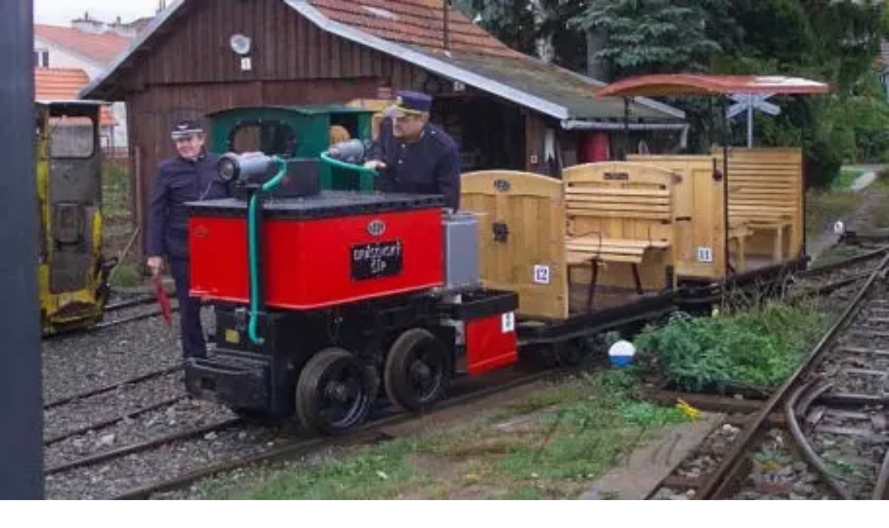

--- FILE ---
content_type: text/html; charset=utf-8
request_url: https://pidak.cz/aquapark-blansko
body_size: 16029
content:
<!DOCTYPE html><html lang="cs"><head><meta charSet="utf-8"/><meta name="viewport" content="width=device-width, initial-scale=1"/><link rel="preload" href="/_next/static/media/1bffadaabf893a1e-s.p.7cd81963.woff2" as="font" crossorigin="" type="font/woff2"/><link rel="preload" href="/_next/static/media/797e433ab948586e-s.p.dbea232f.woff2" as="font" crossorigin="" type="font/woff2"/><link rel="preload" href="/_next/static/media/83afe278b6a6bb3c-s.p.3a6ba036.woff2" as="font" crossorigin="" type="font/woff2"/><link rel="preload" as="image" imageSrcSet="/_next/image?url=%2Ffavicon.png&amp;w=48&amp;q=75 1x, /_next/image?url=%2Ffavicon.png&amp;w=96&amp;q=75 2x"/><link rel="preload" as="image" imageSrcSet="/_next/image?url=https%3A%2F%2Fapi2.pidak.cz%2Fuploads%2Flarge_0026cb69e92f4655aaa2b9e387830208_921282862d.jpg&amp;w=640&amp;q=75 1x, /_next/image?url=https%3A%2F%2Fapi2.pidak.cz%2Fuploads%2Flarge_0026cb69e92f4655aaa2b9e387830208_921282862d.jpg&amp;w=1080&amp;q=75 2x"/><link rel="stylesheet" href="/_next/static/chunks/08c4c4abd10de8c2.css" data-precedence="next"/><link rel="preload" as="script" fetchPriority="low" href="/_next/static/chunks/7a0a31b0bb154d05.js"/><script src="/_next/static/chunks/d4c82259a335c394.js" async=""></script><script src="/_next/static/chunks/3e200bca904262de.js" async=""></script><script src="/_next/static/chunks/249261e921aeebba.js" async=""></script><script src="/_next/static/chunks/236f7e5abd6f09ff.js" async=""></script><script src="/_next/static/chunks/turbopack-43f7198e2002bc13.js" async=""></script><script src="/_next/static/chunks/ff1a16fafef87110.js" async=""></script><script src="/_next/static/chunks/7340adf74ff47ec0.js" async=""></script><script src="/_next/static/chunks/e54a1ac4c40a3bad.js" async=""></script><script src="/_next/static/chunks/491c25995c7fb212.js" async=""></script><script src="/_next/static/chunks/44c4580df28ba0d4.js" async=""></script><script src="/_next/static/chunks/a996e8960e3b6d57.js" async=""></script><script src="/_next/static/chunks/76a849db5e5fdad7.js" async=""></script><link rel="preload" href="https://pagead2.googlesyndication.com/pagead/js/adsbygoogle.js?client=ca-pub-7616759721530902" as="script" crossorigin=""/><link rel="preload" href="/_next/static/chunks/8dc497b82363a501.js" as="script" fetchPriority="low"/><link rel="preload" href="/_next/static/chunks/abf2e3b5b87687b6.js" as="script" fetchPriority="low"/><meta name="next-size-adjust" content=""/><title>Aquapark Blansko | Píďák.cz</title><meta name="description" content="Bázén aquaparku obsahuje:
* čtyři 25metrové plavecké dráhy, tři skokanské můstky 1 a 3 metry, divokou řeku s houpacím bazénkem uprostřed, 55 metrů dlo..."/><meta name="author" content="Píďák.cz"/><link rel="manifest" href="/site.webmanifest"/><meta name="keywords" content="tip,kam s dětmi,zábava,děti,výlet,rodina,Aquapark Blansko,,"/><meta name="creator" content="Píďák.cz"/><meta name="robots" content="index, follow"/><meta name="fb:app_id" content="907120573077682"/><link rel="canonical" href="https://www.pidak.cz/aquapark-blansko"/><meta property="og:title" content="Aquapark Blansko | Píďák.cz"/><meta property="og:description" content="Bázén aquaparku obsahuje:
* čtyři 25metrové plavecké dráhy, tři skokanské můstky 1 a 3 metry, divokou řeku s houpacím bazénkem uprostřed, 55 metrů dlo..."/><meta property="og:url" content="https://www.pidak.cz/aquapark-blansko"/><meta property="og:image" content="https://api2.pidak.cz/uploads/large_0026cb69e92f4655aaa2b9e387830208_921282862d.jpg"/><meta property="og:image:width" content="1200"/><meta property="og:image:height" content="630"/><meta property="og:image:alt" content="Aquapark Blansko"/><meta property="og:type" content="article"/><meta name="twitter:card" content="summary_large_image"/><meta name="twitter:title" content="Aquapark Blansko | Píďák.cz"/><meta name="twitter:description" content="Bázén aquaparku obsahuje:
* čtyři 25metrové plavecké dráhy, tři skokanské můstky 1 a 3 metry, divokou řeku s houpacím bazénkem uprostřed, 55 metrů dlo..."/><meta name="twitter:image" content="https://api2.pidak.cz/uploads/large_0026cb69e92f4655aaa2b9e387830208_921282862d.jpg"/><link rel="icon" href="/favicon.ico?favicon.0b3bf435.ico" sizes="256x256" type="image/x-icon"/><link rel="icon" href="/favicon.png"/><link rel="apple-touch-icon" href="/favicon.png"/><script src="/_next/static/chunks/a6dad97d9634a72d.js" noModule=""></script></head><body class="inter_6f63e4fe-module__BMM7va__variable geist_mono_1bf8cbf6-module__FlyLvG__variable font-sans antialiased"><div hidden=""><!--$--><!--/$--></div><noscript><iframe src="https://www.googletagmanager.com/ns.html?id=GTM-KQTJ4ZFB" height="0" width="0" style="display:none;visibility:hidden"></iframe></noscript><div class="min-h-screen flex flex-col"><header class="bg-white border-b border-border"><div class="container mx-auto px-4"><a class="flex items-center gap-3 py-4" href="/"><div class="relative w-12 h-12"><img alt="Logo Píďák" width="48" height="48" decoding="async" data-nimg="1" class="object-contain" style="color:transparent" srcSet="/_next/image?url=%2Ffavicon.png&amp;w=48&amp;q=75 1x, /_next/image?url=%2Ffavicon.png&amp;w=96&amp;q=75 2x" src="/_next/image?url=%2Ffavicon.png&amp;w=96&amp;q=75"/></div><h1 class="text-2xl font-bold text-foreground">píďák<span class="text-primary">.cz</span></h1></a></div></header><div class="lg:hidden"><div class="relative bg-primary transition-all duration-300 z-50" style="background-image:linear-gradient(135deg, rgba(255,255,255,0.1) 0%, transparent 50%, rgba(0,0,0,0.05) 100%),
                           repeating-linear-gradient(45deg, transparent, transparent 2px, rgba(255,255,255,0.03) 2px, rgba(255,255,255,0.03) 4px)"><div class="flex items-center justify-center"><button class="group relative flex items-center gap-2 px-4 py-4 text-white transition-colors" type="button" aria-haspopup="dialog" aria-expanded="false" aria-controls="radix-_R_2itb_" data-state="closed" data-slot="sheet-trigger"><svg xmlns="http://www.w3.org/2000/svg" width="24" height="24" viewBox="0 0 24 24" fill="none" stroke="currentColor" stroke-width="2" stroke-linecap="round" stroke-linejoin="round" class="lucide lucide-menu w-5 h-5 relative z-10" aria-hidden="true"><path d="M4 5h16"></path><path d="M4 12h16"></path><path d="M4 19h16"></path></svg><span class="relative z-10 text-sm font-semibold uppercase tracking-wider">Menu</span><span class="absolute -inset-x-2 inset-y-0 bg-brand-dark -skew-x-12 scale-x-0 group-hover:scale-x-100 transition-transform duration-300 origin-center"></span></button><button class="group relative flex items-center gap-2 px-4 py-4 text-white transition-colors"><svg xmlns="http://www.w3.org/2000/svg" width="24" height="24" viewBox="0 0 24 24" fill="none" stroke="currentColor" stroke-width="2" stroke-linecap="round" stroke-linejoin="round" class="lucide lucide-search w-5 h-5 relative z-10" aria-hidden="true"><path d="m21 21-4.34-4.34"></path><circle cx="11" cy="11" r="8"></circle></svg><span class="relative z-10 text-sm font-semibold uppercase tracking-wider">Hledat</span><span class="absolute -inset-x-2 inset-y-0 bg-brand-dark -skew-x-12 scale-x-0 group-hover:scale-x-100 transition-transform duration-300 origin-center"></span></button><button class="group relative flex items-center gap-2 px-4 py-4 text-white transition-colors"><svg xmlns="http://www.w3.org/2000/svg" width="24" height="24" viewBox="0 0 24 24" fill="none" stroke="currentColor" stroke-width="2" stroke-linecap="round" stroke-linejoin="round" class="lucide lucide-share2 lucide-share-2 w-5 h-5 relative z-10" aria-hidden="true"><circle cx="18" cy="5" r="3"></circle><circle cx="6" cy="12" r="3"></circle><circle cx="18" cy="19" r="3"></circle><line x1="8.59" x2="15.42" y1="13.51" y2="17.49"></line><line x1="15.41" x2="8.59" y1="6.51" y2="10.49"></line></svg><span class="relative z-10 text-sm font-semibold uppercase tracking-wider">Sdílet</span><span class="absolute -inset-x-2 inset-y-0 bg-brand-dark -skew-x-12 scale-x-0 group-hover:scale-x-100 transition-transform duration-300 origin-center"></span></button></div></div></div><div class="hidden lg:block"><nav class="relative bg-primary transition-all duration-300 z-50" style="background-image:linear-gradient(135deg, rgba(255,255,255,0.1) 0%, transparent 50%, rgba(0,0,0,0.05) 100%),
                           repeating-linear-gradient(45deg, transparent, transparent 2px, rgba(255,255,255,0.03) 2px, rgba(255,255,255,0.03) 4px)"><div class="container mx-auto px-4"><div class="flex items-center justify-between"><ul class="flex items-center"><li class="relative"><a class="group relative block px-5 py-4 text-base font-semibold text-white uppercase tracking-wider transition-colors" href="/vareni-peceni-recepty"><span class="relative z-10">Vaření, pečení, recepty</span><span class="absolute -inset-x-2 inset-y-0 bg-brand-dark -skew-x-12 scale-x-0 group-hover:scale-x-100 transition-transform duration-300 origin-center"></span></a></li><li class="relative"><a class="group relative block px-5 py-4 text-base font-semibold text-white uppercase tracking-wider transition-colors" href="/tipy-kam-s-detmi"><span class="relative z-10">Tipy kam s dětmi</span><span class="absolute -inset-x-2 inset-y-0 bg-brand-dark -skew-x-12 scale-x-0 group-hover:scale-x-100 transition-transform duration-300 origin-center"></span></a></li><li class="relative"><a class="group relative block px-5 py-4 text-base font-semibold text-white uppercase tracking-wider transition-colors" href="/nove-recepty"><span class="relative z-10">Nové</span><span class="absolute -inset-x-2 inset-y-0 bg-brand-dark -skew-x-12 scale-x-0 group-hover:scale-x-100 transition-transform duration-300 origin-center"></span></a></li></ul><div class="flex items-center"><a class="group relative flex items-center px-5 py-4 text-white transition-colors" href="/tip"><span class="relative z-10 text-base font-semibold uppercase tracking-wider">Přidat</span><span class="absolute -inset-x-2 inset-y-0 bg-brand-dark -skew-x-12 scale-x-0 group-hover:scale-x-100 transition-transform duration-300 origin-center"></span></a><button type="button" class="group relative flex items-center gap-2 px-5 py-4 text-white transition-colors"><svg xmlns="http://www.w3.org/2000/svg" width="24" height="24" viewBox="0 0 24 24" fill="none" stroke="currentColor" stroke-width="2" stroke-linecap="round" stroke-linejoin="round" class="lucide lucide-search w-4 h-4 relative z-10" aria-hidden="true"><path d="m21 21-4.34-4.34"></path><circle cx="11" cy="11" r="8"></circle></svg><span class="relative z-10 text-base font-semibold uppercase tracking-wider">Hledat</span><span class="absolute -inset-x-2 inset-y-0 bg-brand-dark -skew-x-12 scale-x-0 group-hover:scale-x-100 transition-transform duration-300 origin-center"></span></button><button type="button" class="group relative flex items-center gap-2 px-5 py-4 text-white transition-colors"><svg xmlns="http://www.w3.org/2000/svg" width="24" height="24" viewBox="0 0 24 24" fill="none" stroke="currentColor" stroke-width="2" stroke-linecap="round" stroke-linejoin="round" class="lucide lucide-share2 lucide-share-2 w-4 h-4 relative z-10" aria-hidden="true"><circle cx="18" cy="5" r="3"></circle><circle cx="6" cy="12" r="3"></circle><circle cx="18" cy="19" r="3"></circle><line x1="8.59" x2="15.42" y1="13.51" y2="17.49"></line><line x1="15.41" x2="8.59" y1="6.51" y2="10.49"></line></svg><span class="relative z-10 text-base font-semibold uppercase tracking-wider">Sdílet</span><span class="absolute -inset-x-2 inset-y-0 bg-brand-dark -skew-x-12 scale-x-0 group-hover:scale-x-100 transition-transform duration-300 origin-center"></span></button></div></div></div></nav></div><main class="flex-1"><div class="container mx-auto px-4 py-6"><div class="space-y-8" itemScope="" itemType="https://schema.org/TouristAttraction"><nav aria-label="Breadcrumb" class="flex items-center flex-wrap gap-2"><ol class="flex items-center flex-wrap gap-2" itemScope="" itemType="https://schema.org/BreadcrumbList"><li itemProp="itemListElement" itemScope="" itemType="https://schema.org/ListItem"><a class="inline-flex items-center justify-center w-8 h-8 bg-primary text-white rounded-md hover:bg-brand-dark transition-colors" itemProp="item" href="/"><svg xmlns="http://www.w3.org/2000/svg" width="24" height="24" viewBox="0 0 24 24" fill="none" stroke="currentColor" stroke-width="2" stroke-linecap="round" stroke-linejoin="round" class="lucide lucide-house w-4 h-4" aria-hidden="true"><path d="M15 21v-8a1 1 0 0 0-1-1h-4a1 1 0 0 0-1 1v8"></path><path d="M3 10a2 2 0 0 1 .709-1.528l7-6a2 2 0 0 1 2.582 0l7 6A2 2 0 0 1 21 10v9a2 2 0 0 1-2 2H5a2 2 0 0 1-2-2z"></path></svg><span class="sr-only" itemProp="name">Domů</span></a><meta itemProp="position" content="1"/></li><svg xmlns="http://www.w3.org/2000/svg" width="24" height="24" viewBox="0 0 24 24" fill="none" stroke="currentColor" stroke-width="2" stroke-linecap="round" stroke-linejoin="round" class="lucide lucide-chevron-right w-4 h-4 text-muted-foreground" aria-hidden="true"><path d="m9 18 6-6-6-6"></path></svg><li class="flex items-center gap-2" itemProp="itemListElement" itemScope="" itemType="https://schema.org/ListItem"><a class="inline-block px-3 py-1.5 bg-primary text-white text-sm font-medium rounded-md hover:bg-brand-dark transition-colors" itemProp="item" href="/tipy-kam-s-detmi"><span itemProp="name">Tipy kam s dětmi</span></a><meta itemProp="position" content="2"/><svg xmlns="http://www.w3.org/2000/svg" width="24" height="24" viewBox="0 0 24 24" fill="none" stroke="currentColor" stroke-width="2" stroke-linecap="round" stroke-linejoin="round" class="lucide lucide-chevron-right w-4 h-4 text-muted-foreground" aria-hidden="true"><path d="m9 18 6-6-6-6"></path></svg></li><li class="flex items-center gap-2" itemProp="itemListElement" itemScope="" itemType="https://schema.org/ListItem"><a class="inline-block px-3 py-1.5 bg-primary text-white text-sm font-medium rounded-md hover:bg-brand-dark transition-colors" itemProp="item" href="/aquaparky-a-koupaliste"><span itemProp="name">Aquaparky a koupaliště</span></a><meta itemProp="position" content="3"/></li></ol></nav><div class="grid grid-cols-1 lg:grid-cols-3 gap-8"><div class="lg:col-span-2 space-y-6"><div><h1 class="text-3xl font-bold" itemProp="name">Aquapark Blansko</h1></div><!--$?--><template id="B:0"></template><div class="animate-pulse bg-muted h-64 rounded-lg"></div><!--/$--><div class="relative"><a class="absolute -top-3 -right-2 z-10 group" href="/hodnoceni/aquapark-blansko"><div class="transform rotate-3 group-hover:rotate-0 transition-all duration-300 group-hover:scale-105"><div class="bg-white px-4 py-3 rounded-lg shadow-xl border-2 border-primary"><div class="flex items-center justify-center mb-1.5"><div class="flex items-center gap-1"><div class="flex items-center"><svg xmlns="http://www.w3.org/2000/svg" width="24" height="24" viewBox="0 0 24 24" fill="none" stroke="currentColor" stroke-width="2" stroke-linecap="round" stroke-linejoin="round" class="lucide lucide-star w-5 h-5 text-muted-foreground" aria-hidden="true"><path d="M11.525 2.295a.53.53 0 0 1 .95 0l2.31 4.679a2.123 2.123 0 0 0 1.595 1.16l5.166.756a.53.53 0 0 1 .294.904l-3.736 3.638a2.123 2.123 0 0 0-.611 1.878l.882 5.14a.53.53 0 0 1-.771.56l-4.618-2.428a2.122 2.122 0 0 0-1.973 0L6.396 21.01a.53.53 0 0 1-.77-.56l.881-5.139a2.122 2.122 0 0 0-.611-1.879L2.16 9.795a.53.53 0 0 1 .294-.906l5.165-.755a2.122 2.122 0 0 0 1.597-1.16z"></path></svg><svg xmlns="http://www.w3.org/2000/svg" width="24" height="24" viewBox="0 0 24 24" fill="none" stroke="currentColor" stroke-width="2" stroke-linecap="round" stroke-linejoin="round" class="lucide lucide-star w-5 h-5 text-muted-foreground" aria-hidden="true"><path d="M11.525 2.295a.53.53 0 0 1 .95 0l2.31 4.679a2.123 2.123 0 0 0 1.595 1.16l5.166.756a.53.53 0 0 1 .294.904l-3.736 3.638a2.123 2.123 0 0 0-.611 1.878l.882 5.14a.53.53 0 0 1-.771.56l-4.618-2.428a2.122 2.122 0 0 0-1.973 0L6.396 21.01a.53.53 0 0 1-.77-.56l.881-5.139a2.122 2.122 0 0 0-.611-1.879L2.16 9.795a.53.53 0 0 1 .294-.906l5.165-.755a2.122 2.122 0 0 0 1.597-1.16z"></path></svg><svg xmlns="http://www.w3.org/2000/svg" width="24" height="24" viewBox="0 0 24 24" fill="none" stroke="currentColor" stroke-width="2" stroke-linecap="round" stroke-linejoin="round" class="lucide lucide-star w-5 h-5 text-muted-foreground" aria-hidden="true"><path d="M11.525 2.295a.53.53 0 0 1 .95 0l2.31 4.679a2.123 2.123 0 0 0 1.595 1.16l5.166.756a.53.53 0 0 1 .294.904l-3.736 3.638a2.123 2.123 0 0 0-.611 1.878l.882 5.14a.53.53 0 0 1-.771.56l-4.618-2.428a2.122 2.122 0 0 0-1.973 0L6.396 21.01a.53.53 0 0 1-.77-.56l.881-5.139a2.122 2.122 0 0 0-.611-1.879L2.16 9.795a.53.53 0 0 1 .294-.906l5.165-.755a2.122 2.122 0 0 0 1.597-1.16z"></path></svg><svg xmlns="http://www.w3.org/2000/svg" width="24" height="24" viewBox="0 0 24 24" fill="none" stroke="currentColor" stroke-width="2" stroke-linecap="round" stroke-linejoin="round" class="lucide lucide-star w-5 h-5 text-muted-foreground" aria-hidden="true"><path d="M11.525 2.295a.53.53 0 0 1 .95 0l2.31 4.679a2.123 2.123 0 0 0 1.595 1.16l5.166.756a.53.53 0 0 1 .294.904l-3.736 3.638a2.123 2.123 0 0 0-.611 1.878l.882 5.14a.53.53 0 0 1-.771.56l-4.618-2.428a2.122 2.122 0 0 0-1.973 0L6.396 21.01a.53.53 0 0 1-.77-.56l.881-5.139a2.122 2.122 0 0 0-.611-1.879L2.16 9.795a.53.53 0 0 1 .294-.906l5.165-.755a2.122 2.122 0 0 0 1.597-1.16z"></path></svg><svg xmlns="http://www.w3.org/2000/svg" width="24" height="24" viewBox="0 0 24 24" fill="none" stroke="currentColor" stroke-width="2" stroke-linecap="round" stroke-linejoin="round" class="lucide lucide-star w-5 h-5 text-muted-foreground" aria-hidden="true"><path d="M11.525 2.295a.53.53 0 0 1 .95 0l2.31 4.679a2.123 2.123 0 0 0 1.595 1.16l5.166.756a.53.53 0 0 1 .294.904l-3.736 3.638a2.123 2.123 0 0 0-.611 1.878l.882 5.14a.53.53 0 0 1-.771.56l-4.618-2.428a2.122 2.122 0 0 0-1.973 0L6.396 21.01a.53.53 0 0 1-.77-.56l.881-5.139a2.122 2.122 0 0 0-.611-1.879L2.16 9.795a.53.53 0 0 1 .294-.906l5.165-.755a2.122 2.122 0 0 0 1.597-1.16z"></path></svg></div></div></div><div class="text-xs font-bold text-center text-primary-foreground bg-primary rounded px-2 py-1">✍️ Ohodnotit</div></div><div class="absolute -top-1.5 left-1/2 -translate-x-1/2 w-3 h-3 bg-red-500 rounded-full shadow-md border border-red-700"></div></div></a><div data-slot="card" class="bg-card text-card-foreground flex flex-col gap-6 rounded-xl border py-6 shadow-sm pt-2"><div data-slot="card-header" class="@container/card-header grid auto-rows-min grid-rows-[auto_auto] items-start gap-2 px-6 has-data-[slot=card-action]:grid-cols-[1fr_auto] [.border-b]:pb-6"><div data-slot="card-title" class="leading-none font-semibold">Popis</div></div><div data-slot="card-content" class="px-6"><div class="prose prose-sm max-w-none" itemProp="description"><p>Bázén aquaparku obsahuje:</p>
<ul>
<li>čtyři 25metrové plavecké dráhy, tři skokanské můstky 1 a 3 metry, divokou řeku s houpacím bazénkem uprostřed, 55 metrů dlouhý tobogán, 2,5 metru širokou a 14,5 metru dlouhou skluzavku, bublinkovou masážní lavici, čtyři vodní trysky ve stěně bazénu, tři chrliče vody, vodní hřib, dva dnové výrony vody</li>
<li>Dětský bazénekJe sestaven ze dvou propojených bazénků o průměru 4 a 6 metrů, s vodním hřibem.</li>
<li>V zadní části areálu je široká písečná pláž, která obsahuje stylové dětské hřiště pro děti od 3 do 12 let (prolézačky, houpačky) a dva plážové volejbalové kurty.Součástí areálu je nové 4-dráhové patanquové hřiště včetně veškerého příslušenství.</li>
</ul></div></div></div></div><div class="flex flex-wrap gap-3"><a href="https://mapy.cz/zakladni?q=Ml%C3%BDnsk%C3%A1%201828%2F15%20678%2001%20Blansko" target="_blank" rel="noopener noreferrer" class="inline-flex items-center gap-3 px-5 py-3 bg-primary text-primary-foreground rounded-xl shadow-md hover:shadow-lg hover:bg-brand-dark transition-all"><svg xmlns="http://www.w3.org/2000/svg" width="24" height="24" viewBox="0 0 24 24" fill="none" stroke="currentColor" stroke-width="2" stroke-linecap="round" stroke-linejoin="round" class="lucide lucide-map-pin w-5 h-5" aria-hidden="true"><path d="M20 10c0 4.993-5.539 10.193-7.399 11.799a1 1 0 0 1-1.202 0C9.539 20.193 4 14.993 4 10a8 8 0 0 1 16 0"></path><circle cx="12" cy="10" r="3"></circle></svg><span class="font-semibold">Mlýnská 1828/15 678 01 Blansko</span><span class="text-sm opacity-80">(<!-- -->Jihomoravský kraj<!-- -->)</span></a><div class="inline-flex items-center gap-2"><button class="inline-flex items-center gap-2 px-4 py-3 bg-muted text-foreground rounded-xl hover:bg-muted/80 transition-all" title="Kopírovat GPS"><svg xmlns="http://www.w3.org/2000/svg" width="24" height="24" viewBox="0 0 24 24" fill="none" stroke="currentColor" stroke-width="2" stroke-linecap="round" stroke-linejoin="round" class="lucide lucide-copy w-4 h-4" aria-hidden="true"><rect width="14" height="14" x="8" y="8" rx="2" ry="2"></rect><path d="M4 16c-1.1 0-2-.9-2-2V4c0-1.1.9-2 2-2h10c1.1 0 2 .9 2 2"></path></svg><span class="font-mono text-sm">49.364031,16.6396569</span></button><a href="https://mapy.cz/zakladni?x=16.6396569&amp;y=49.364031&amp;z=15" target="_blank" rel="noopener noreferrer" class="inline-flex items-center gap-2 px-4 py-3 bg-primary text-primary-foreground rounded-xl shadow-md hover:shadow-lg hover:bg-brand-dark transition-all" title="Navigovat"><svg xmlns="http://www.w3.org/2000/svg" width="24" height="24" viewBox="0 0 24 24" fill="none" stroke="currentColor" stroke-width="2" stroke-linecap="round" stroke-linejoin="round" class="lucide lucide-navigation w-5 h-5" aria-hidden="true"><polygon points="3 11 22 2 13 21 11 13 3 11"></polygon></svg></a></div></div><a href="http://www.sluzby-blansko.cz/aquapark.html" target="_blank" rel="noopener noreferrer" class="inline-flex items-center gap-3 px-5 py-3 bg-primary text-primary-foreground rounded-xl shadow-md hover:shadow-lg hover:bg-brand-dark transition-all"><svg xmlns="http://www.w3.org/2000/svg" width="24" height="24" viewBox="0 0 24 24" fill="none" stroke="currentColor" stroke-width="2" stroke-linecap="round" stroke-linejoin="round" class="lucide lucide-external-link w-5 h-5" aria-hidden="true"><path d="M15 3h6v6"></path><path d="M10 14 21 3"></path><path d="M18 13v6a2 2 0 0 1-2 2H5a2 2 0 0 1-2-2V8a2 2 0 0 1 2-2h6"></path></svg><span class="font-semibold">sluzby-blansko.cz</span></a></div><div class="space-y-6 lg:sticky lg:top-24 lg:self-start"><ins class="adsbygoogle block min-h-[250px]" style="display:block" data-ad-client="ca-pub-7616759721530902" data-ad-slot="7543369672" data-ad-format="auto" data-full-width-responsive="true"></ins></div></div><section><div data-orientation="horizontal" role="none" data-slot="separator" class="bg-border shrink-0 data-[orientation=horizontal]:h-px data-[orientation=horizontal]:w-full data-[orientation=vertical]:h-full data-[orientation=vertical]:w-px my-8"></div><h2 class="text-2xl font-semibold mb-6">Mohlo by se Vám líbit</h2><div class="grid grid-cols-1 sm:grid-cols-2 lg:grid-cols-3 xl:grid-cols-4 gap-4 md:gap-6"><div data-slot="card" class="bg-card text-card-foreground flex flex-col gap-6 rounded-xl border py-6 shadow-sm group overflow-hidden transition-all duration-300 hover:shadow-lg hover:-translate-y-1" itemScope="" itemType="https://schema.org/TouristAttraction"><a class="block" href="/aquapark-blansko"><div class="relative aspect-[4/3] overflow-hidden bg-muted"><img alt="Obrázek Aquapark Blansko" itemProp="image" loading="lazy" decoding="async" data-nimg="fill" class="object-cover transition-transform duration-300 group-hover:scale-105" style="position:absolute;height:100%;width:100%;left:0;top:0;right:0;bottom:0;color:transparent" sizes="(max-width: 640px) 100vw, (max-width: 1024px) 50vw, 33vw" srcSet="/_next/image?url=https%3A%2F%2Fapi2.pidak.cz%2Fuploads%2Fsmall_0026cb69e92f4655aaa2b9e387830208_921282862d.jpg&amp;w=256&amp;q=75 256w, /_next/image?url=https%3A%2F%2Fapi2.pidak.cz%2Fuploads%2Fsmall_0026cb69e92f4655aaa2b9e387830208_921282862d.jpg&amp;w=384&amp;q=75 384w, /_next/image?url=https%3A%2F%2Fapi2.pidak.cz%2Fuploads%2Fsmall_0026cb69e92f4655aaa2b9e387830208_921282862d.jpg&amp;w=640&amp;q=75 640w, /_next/image?url=https%3A%2F%2Fapi2.pidak.cz%2Fuploads%2Fsmall_0026cb69e92f4655aaa2b9e387830208_921282862d.jpg&amp;w=750&amp;q=75 750w, /_next/image?url=https%3A%2F%2Fapi2.pidak.cz%2Fuploads%2Fsmall_0026cb69e92f4655aaa2b9e387830208_921282862d.jpg&amp;w=828&amp;q=75 828w, /_next/image?url=https%3A%2F%2Fapi2.pidak.cz%2Fuploads%2Fsmall_0026cb69e92f4655aaa2b9e387830208_921282862d.jpg&amp;w=1080&amp;q=75 1080w, /_next/image?url=https%3A%2F%2Fapi2.pidak.cz%2Fuploads%2Fsmall_0026cb69e92f4655aaa2b9e387830208_921282862d.jpg&amp;w=1200&amp;q=75 1200w, /_next/image?url=https%3A%2F%2Fapi2.pidak.cz%2Fuploads%2Fsmall_0026cb69e92f4655aaa2b9e387830208_921282862d.jpg&amp;w=1920&amp;q=75 1920w, /_next/image?url=https%3A%2F%2Fapi2.pidak.cz%2Fuploads%2Fsmall_0026cb69e92f4655aaa2b9e387830208_921282862d.jpg&amp;w=2048&amp;q=75 2048w, /_next/image?url=https%3A%2F%2Fapi2.pidak.cz%2Fuploads%2Fsmall_0026cb69e92f4655aaa2b9e387830208_921282862d.jpg&amp;w=3840&amp;q=75 3840w" src="/_next/image?url=https%3A%2F%2Fapi2.pidak.cz%2Fuploads%2Fsmall_0026cb69e92f4655aaa2b9e387830208_921282862d.jpg&amp;w=3840&amp;q=75"/></div><div data-slot="card-content" class="p-4 text-center"><h2 class="text-base font-medium line-clamp-2 mb-2 group-hover:text-primary transition-colors" itemProp="name">Aquapark Blansko</h2><button type="button" class="inline-flex justify-center w-full"><div class="flex items-center gap-1"><div class="flex items-center"><svg xmlns="http://www.w3.org/2000/svg" width="24" height="24" viewBox="0 0 24 24" fill="none" stroke="currentColor" stroke-width="2" stroke-linecap="round" stroke-linejoin="round" class="lucide lucide-star w-5 h-5 text-muted-foreground" aria-hidden="true"><path d="M11.525 2.295a.53.53 0 0 1 .95 0l2.31 4.679a2.123 2.123 0 0 0 1.595 1.16l5.166.756a.53.53 0 0 1 .294.904l-3.736 3.638a2.123 2.123 0 0 0-.611 1.878l.882 5.14a.53.53 0 0 1-.771.56l-4.618-2.428a2.122 2.122 0 0 0-1.973 0L6.396 21.01a.53.53 0 0 1-.77-.56l.881-5.139a2.122 2.122 0 0 0-.611-1.879L2.16 9.795a.53.53 0 0 1 .294-.906l5.165-.755a2.122 2.122 0 0 0 1.597-1.16z"></path></svg><svg xmlns="http://www.w3.org/2000/svg" width="24" height="24" viewBox="0 0 24 24" fill="none" stroke="currentColor" stroke-width="2" stroke-linecap="round" stroke-linejoin="round" class="lucide lucide-star w-5 h-5 text-muted-foreground" aria-hidden="true"><path d="M11.525 2.295a.53.53 0 0 1 .95 0l2.31 4.679a2.123 2.123 0 0 0 1.595 1.16l5.166.756a.53.53 0 0 1 .294.904l-3.736 3.638a2.123 2.123 0 0 0-.611 1.878l.882 5.14a.53.53 0 0 1-.771.56l-4.618-2.428a2.122 2.122 0 0 0-1.973 0L6.396 21.01a.53.53 0 0 1-.77-.56l.881-5.139a2.122 2.122 0 0 0-.611-1.879L2.16 9.795a.53.53 0 0 1 .294-.906l5.165-.755a2.122 2.122 0 0 0 1.597-1.16z"></path></svg><svg xmlns="http://www.w3.org/2000/svg" width="24" height="24" viewBox="0 0 24 24" fill="none" stroke="currentColor" stroke-width="2" stroke-linecap="round" stroke-linejoin="round" class="lucide lucide-star w-5 h-5 text-muted-foreground" aria-hidden="true"><path d="M11.525 2.295a.53.53 0 0 1 .95 0l2.31 4.679a2.123 2.123 0 0 0 1.595 1.16l5.166.756a.53.53 0 0 1 .294.904l-3.736 3.638a2.123 2.123 0 0 0-.611 1.878l.882 5.14a.53.53 0 0 1-.771.56l-4.618-2.428a2.122 2.122 0 0 0-1.973 0L6.396 21.01a.53.53 0 0 1-.77-.56l.881-5.139a2.122 2.122 0 0 0-.611-1.879L2.16 9.795a.53.53 0 0 1 .294-.906l5.165-.755a2.122 2.122 0 0 0 1.597-1.16z"></path></svg><svg xmlns="http://www.w3.org/2000/svg" width="24" height="24" viewBox="0 0 24 24" fill="none" stroke="currentColor" stroke-width="2" stroke-linecap="round" stroke-linejoin="round" class="lucide lucide-star w-5 h-5 text-muted-foreground" aria-hidden="true"><path d="M11.525 2.295a.53.53 0 0 1 .95 0l2.31 4.679a2.123 2.123 0 0 0 1.595 1.16l5.166.756a.53.53 0 0 1 .294.904l-3.736 3.638a2.123 2.123 0 0 0-.611 1.878l.882 5.14a.53.53 0 0 1-.771.56l-4.618-2.428a2.122 2.122 0 0 0-1.973 0L6.396 21.01a.53.53 0 0 1-.77-.56l.881-5.139a2.122 2.122 0 0 0-.611-1.879L2.16 9.795a.53.53 0 0 1 .294-.906l5.165-.755a2.122 2.122 0 0 0 1.597-1.16z"></path></svg><svg xmlns="http://www.w3.org/2000/svg" width="24" height="24" viewBox="0 0 24 24" fill="none" stroke="currentColor" stroke-width="2" stroke-linecap="round" stroke-linejoin="round" class="lucide lucide-star w-5 h-5 text-muted-foreground" aria-hidden="true"><path d="M11.525 2.295a.53.53 0 0 1 .95 0l2.31 4.679a2.123 2.123 0 0 0 1.595 1.16l5.166.756a.53.53 0 0 1 .294.904l-3.736 3.638a2.123 2.123 0 0 0-.611 1.878l.882 5.14a.53.53 0 0 1-.771.56l-4.618-2.428a2.122 2.122 0 0 0-1.973 0L6.396 21.01a.53.53 0 0 1-.77-.56l.881-5.139a2.122 2.122 0 0 0-.611-1.879L2.16 9.795a.53.53 0 0 1 .294-.906l5.165-.755a2.122 2.122 0 0 0 1.597-1.16z"></path></svg></div></div></button></div></a><a class="sr-only" itemProp="url" href="/aquapark-blansko">Zobrazit detail <!-- -->Aquapark Blansko</a></div><div data-slot="card" class="bg-card text-card-foreground flex flex-col gap-6 rounded-xl border py-6 shadow-sm group overflow-hidden transition-all duration-300 hover:shadow-lg hover:-translate-y-1" itemScope="" itemType="https://schema.org/TouristAttraction"><a class="block" href="/cviceni-pro-maminky-mc-palecek-blansko"><div class="relative aspect-[4/3] overflow-hidden bg-muted"><img alt="Obrázek Cvičení pro maminky- MC Paleček- Blansko" itemProp="image" loading="lazy" decoding="async" data-nimg="fill" class="object-cover transition-transform duration-300 group-hover:scale-105" style="position:absolute;height:100%;width:100%;left:0;top:0;right:0;bottom:0;color:transparent" sizes="(max-width: 640px) 100vw, (max-width: 1024px) 50vw, 33vw" srcSet="/_next/image?url=https%3A%2F%2Fapi2.pidak.cz%2Fuploads%2Fsmall_6864c7e6090243e8aca20858df290e73_c4ac45c769.jpg&amp;w=256&amp;q=75 256w, /_next/image?url=https%3A%2F%2Fapi2.pidak.cz%2Fuploads%2Fsmall_6864c7e6090243e8aca20858df290e73_c4ac45c769.jpg&amp;w=384&amp;q=75 384w, /_next/image?url=https%3A%2F%2Fapi2.pidak.cz%2Fuploads%2Fsmall_6864c7e6090243e8aca20858df290e73_c4ac45c769.jpg&amp;w=640&amp;q=75 640w, /_next/image?url=https%3A%2F%2Fapi2.pidak.cz%2Fuploads%2Fsmall_6864c7e6090243e8aca20858df290e73_c4ac45c769.jpg&amp;w=750&amp;q=75 750w, /_next/image?url=https%3A%2F%2Fapi2.pidak.cz%2Fuploads%2Fsmall_6864c7e6090243e8aca20858df290e73_c4ac45c769.jpg&amp;w=828&amp;q=75 828w, /_next/image?url=https%3A%2F%2Fapi2.pidak.cz%2Fuploads%2Fsmall_6864c7e6090243e8aca20858df290e73_c4ac45c769.jpg&amp;w=1080&amp;q=75 1080w, /_next/image?url=https%3A%2F%2Fapi2.pidak.cz%2Fuploads%2Fsmall_6864c7e6090243e8aca20858df290e73_c4ac45c769.jpg&amp;w=1200&amp;q=75 1200w, /_next/image?url=https%3A%2F%2Fapi2.pidak.cz%2Fuploads%2Fsmall_6864c7e6090243e8aca20858df290e73_c4ac45c769.jpg&amp;w=1920&amp;q=75 1920w, /_next/image?url=https%3A%2F%2Fapi2.pidak.cz%2Fuploads%2Fsmall_6864c7e6090243e8aca20858df290e73_c4ac45c769.jpg&amp;w=2048&amp;q=75 2048w, /_next/image?url=https%3A%2F%2Fapi2.pidak.cz%2Fuploads%2Fsmall_6864c7e6090243e8aca20858df290e73_c4ac45c769.jpg&amp;w=3840&amp;q=75 3840w" src="/_next/image?url=https%3A%2F%2Fapi2.pidak.cz%2Fuploads%2Fsmall_6864c7e6090243e8aca20858df290e73_c4ac45c769.jpg&amp;w=3840&amp;q=75"/></div><div data-slot="card-content" class="p-4 text-center"><h2 class="text-base font-medium line-clamp-2 mb-2 group-hover:text-primary transition-colors" itemProp="name">Cvičení pro maminky- MC Paleček- Blansko</h2><button type="button" class="inline-flex justify-center w-full"><div class="flex items-center gap-1"><div class="flex items-center"><svg xmlns="http://www.w3.org/2000/svg" width="24" height="24" viewBox="0 0 24 24" fill="none" stroke="currentColor" stroke-width="2" stroke-linecap="round" stroke-linejoin="round" class="lucide lucide-star w-5 h-5 text-muted-foreground" aria-hidden="true"><path d="M11.525 2.295a.53.53 0 0 1 .95 0l2.31 4.679a2.123 2.123 0 0 0 1.595 1.16l5.166.756a.53.53 0 0 1 .294.904l-3.736 3.638a2.123 2.123 0 0 0-.611 1.878l.882 5.14a.53.53 0 0 1-.771.56l-4.618-2.428a2.122 2.122 0 0 0-1.973 0L6.396 21.01a.53.53 0 0 1-.77-.56l.881-5.139a2.122 2.122 0 0 0-.611-1.879L2.16 9.795a.53.53 0 0 1 .294-.906l5.165-.755a2.122 2.122 0 0 0 1.597-1.16z"></path></svg><svg xmlns="http://www.w3.org/2000/svg" width="24" height="24" viewBox="0 0 24 24" fill="none" stroke="currentColor" stroke-width="2" stroke-linecap="round" stroke-linejoin="round" class="lucide lucide-star w-5 h-5 text-muted-foreground" aria-hidden="true"><path d="M11.525 2.295a.53.53 0 0 1 .95 0l2.31 4.679a2.123 2.123 0 0 0 1.595 1.16l5.166.756a.53.53 0 0 1 .294.904l-3.736 3.638a2.123 2.123 0 0 0-.611 1.878l.882 5.14a.53.53 0 0 1-.771.56l-4.618-2.428a2.122 2.122 0 0 0-1.973 0L6.396 21.01a.53.53 0 0 1-.77-.56l.881-5.139a2.122 2.122 0 0 0-.611-1.879L2.16 9.795a.53.53 0 0 1 .294-.906l5.165-.755a2.122 2.122 0 0 0 1.597-1.16z"></path></svg><svg xmlns="http://www.w3.org/2000/svg" width="24" height="24" viewBox="0 0 24 24" fill="none" stroke="currentColor" stroke-width="2" stroke-linecap="round" stroke-linejoin="round" class="lucide lucide-star w-5 h-5 text-muted-foreground" aria-hidden="true"><path d="M11.525 2.295a.53.53 0 0 1 .95 0l2.31 4.679a2.123 2.123 0 0 0 1.595 1.16l5.166.756a.53.53 0 0 1 .294.904l-3.736 3.638a2.123 2.123 0 0 0-.611 1.878l.882 5.14a.53.53 0 0 1-.771.56l-4.618-2.428a2.122 2.122 0 0 0-1.973 0L6.396 21.01a.53.53 0 0 1-.77-.56l.881-5.139a2.122 2.122 0 0 0-.611-1.879L2.16 9.795a.53.53 0 0 1 .294-.906l5.165-.755a2.122 2.122 0 0 0 1.597-1.16z"></path></svg><svg xmlns="http://www.w3.org/2000/svg" width="24" height="24" viewBox="0 0 24 24" fill="none" stroke="currentColor" stroke-width="2" stroke-linecap="round" stroke-linejoin="round" class="lucide lucide-star w-5 h-5 text-muted-foreground" aria-hidden="true"><path d="M11.525 2.295a.53.53 0 0 1 .95 0l2.31 4.679a2.123 2.123 0 0 0 1.595 1.16l5.166.756a.53.53 0 0 1 .294.904l-3.736 3.638a2.123 2.123 0 0 0-.611 1.878l.882 5.14a.53.53 0 0 1-.771.56l-4.618-2.428a2.122 2.122 0 0 0-1.973 0L6.396 21.01a.53.53 0 0 1-.77-.56l.881-5.139a2.122 2.122 0 0 0-.611-1.879L2.16 9.795a.53.53 0 0 1 .294-.906l5.165-.755a2.122 2.122 0 0 0 1.597-1.16z"></path></svg><svg xmlns="http://www.w3.org/2000/svg" width="24" height="24" viewBox="0 0 24 24" fill="none" stroke="currentColor" stroke-width="2" stroke-linecap="round" stroke-linejoin="round" class="lucide lucide-star w-5 h-5 text-muted-foreground" aria-hidden="true"><path d="M11.525 2.295a.53.53 0 0 1 .95 0l2.31 4.679a2.123 2.123 0 0 0 1.595 1.16l5.166.756a.53.53 0 0 1 .294.904l-3.736 3.638a2.123 2.123 0 0 0-.611 1.878l.882 5.14a.53.53 0 0 1-.771.56l-4.618-2.428a2.122 2.122 0 0 0-1.973 0L6.396 21.01a.53.53 0 0 1-.77-.56l.881-5.139a2.122 2.122 0 0 0-.611-1.879L2.16 9.795a.53.53 0 0 1 .294-.906l5.165-.755a2.122 2.122 0 0 0 1.597-1.16z"></path></svg></div></div></button></div></a><a class="sr-only" itemProp="url" href="/cviceni-pro-maminky-mc-palecek-blansko">Zobrazit detail <!-- -->Cvičení pro maminky- MC Paleček- Blansko</a></div><div data-slot="card" class="bg-card text-card-foreground flex flex-col gap-6 rounded-xl border py-6 shadow-sm group overflow-hidden transition-all duration-300 hover:shadow-lg hover:-translate-y-1" itemScope="" itemType="https://schema.org/TouristAttraction"><a class="block" href="/mc-jablicko-lysice"><div class="relative aspect-[4/3] overflow-hidden bg-muted"><img alt="Obrázek MC- Jablíčko- Lysice" itemProp="image" loading="lazy" decoding="async" data-nimg="fill" class="object-cover transition-transform duration-300 group-hover:scale-105" style="position:absolute;height:100%;width:100%;left:0;top:0;right:0;bottom:0;color:transparent" sizes="(max-width: 640px) 100vw, (max-width: 1024px) 50vw, 33vw" srcSet="/_next/image?url=https%3A%2F%2Fapi2.pidak.cz%2Fuploads%2Fsmall_4c0b80f23b8949b4b1aee0e428842f86_9326a559e9.jpg&amp;w=256&amp;q=75 256w, /_next/image?url=https%3A%2F%2Fapi2.pidak.cz%2Fuploads%2Fsmall_4c0b80f23b8949b4b1aee0e428842f86_9326a559e9.jpg&amp;w=384&amp;q=75 384w, /_next/image?url=https%3A%2F%2Fapi2.pidak.cz%2Fuploads%2Fsmall_4c0b80f23b8949b4b1aee0e428842f86_9326a559e9.jpg&amp;w=640&amp;q=75 640w, /_next/image?url=https%3A%2F%2Fapi2.pidak.cz%2Fuploads%2Fsmall_4c0b80f23b8949b4b1aee0e428842f86_9326a559e9.jpg&amp;w=750&amp;q=75 750w, /_next/image?url=https%3A%2F%2Fapi2.pidak.cz%2Fuploads%2Fsmall_4c0b80f23b8949b4b1aee0e428842f86_9326a559e9.jpg&amp;w=828&amp;q=75 828w, /_next/image?url=https%3A%2F%2Fapi2.pidak.cz%2Fuploads%2Fsmall_4c0b80f23b8949b4b1aee0e428842f86_9326a559e9.jpg&amp;w=1080&amp;q=75 1080w, /_next/image?url=https%3A%2F%2Fapi2.pidak.cz%2Fuploads%2Fsmall_4c0b80f23b8949b4b1aee0e428842f86_9326a559e9.jpg&amp;w=1200&amp;q=75 1200w, /_next/image?url=https%3A%2F%2Fapi2.pidak.cz%2Fuploads%2Fsmall_4c0b80f23b8949b4b1aee0e428842f86_9326a559e9.jpg&amp;w=1920&amp;q=75 1920w, /_next/image?url=https%3A%2F%2Fapi2.pidak.cz%2Fuploads%2Fsmall_4c0b80f23b8949b4b1aee0e428842f86_9326a559e9.jpg&amp;w=2048&amp;q=75 2048w, /_next/image?url=https%3A%2F%2Fapi2.pidak.cz%2Fuploads%2Fsmall_4c0b80f23b8949b4b1aee0e428842f86_9326a559e9.jpg&amp;w=3840&amp;q=75 3840w" src="/_next/image?url=https%3A%2F%2Fapi2.pidak.cz%2Fuploads%2Fsmall_4c0b80f23b8949b4b1aee0e428842f86_9326a559e9.jpg&amp;w=3840&amp;q=75"/></div><div data-slot="card-content" class="p-4 text-center"><h2 class="text-base font-medium line-clamp-2 mb-2 group-hover:text-primary transition-colors" itemProp="name">MC- Jablíčko- Lysice</h2><button type="button" class="inline-flex justify-center w-full"><div class="flex items-center gap-1"><div class="flex items-center"><svg xmlns="http://www.w3.org/2000/svg" width="24" height="24" viewBox="0 0 24 24" fill="none" stroke="currentColor" stroke-width="2" stroke-linecap="round" stroke-linejoin="round" class="lucide lucide-star w-5 h-5 text-muted-foreground" aria-hidden="true"><path d="M11.525 2.295a.53.53 0 0 1 .95 0l2.31 4.679a2.123 2.123 0 0 0 1.595 1.16l5.166.756a.53.53 0 0 1 .294.904l-3.736 3.638a2.123 2.123 0 0 0-.611 1.878l.882 5.14a.53.53 0 0 1-.771.56l-4.618-2.428a2.122 2.122 0 0 0-1.973 0L6.396 21.01a.53.53 0 0 1-.77-.56l.881-5.139a2.122 2.122 0 0 0-.611-1.879L2.16 9.795a.53.53 0 0 1 .294-.906l5.165-.755a2.122 2.122 0 0 0 1.597-1.16z"></path></svg><svg xmlns="http://www.w3.org/2000/svg" width="24" height="24" viewBox="0 0 24 24" fill="none" stroke="currentColor" stroke-width="2" stroke-linecap="round" stroke-linejoin="round" class="lucide lucide-star w-5 h-5 text-muted-foreground" aria-hidden="true"><path d="M11.525 2.295a.53.53 0 0 1 .95 0l2.31 4.679a2.123 2.123 0 0 0 1.595 1.16l5.166.756a.53.53 0 0 1 .294.904l-3.736 3.638a2.123 2.123 0 0 0-.611 1.878l.882 5.14a.53.53 0 0 1-.771.56l-4.618-2.428a2.122 2.122 0 0 0-1.973 0L6.396 21.01a.53.53 0 0 1-.77-.56l.881-5.139a2.122 2.122 0 0 0-.611-1.879L2.16 9.795a.53.53 0 0 1 .294-.906l5.165-.755a2.122 2.122 0 0 0 1.597-1.16z"></path></svg><svg xmlns="http://www.w3.org/2000/svg" width="24" height="24" viewBox="0 0 24 24" fill="none" stroke="currentColor" stroke-width="2" stroke-linecap="round" stroke-linejoin="round" class="lucide lucide-star w-5 h-5 text-muted-foreground" aria-hidden="true"><path d="M11.525 2.295a.53.53 0 0 1 .95 0l2.31 4.679a2.123 2.123 0 0 0 1.595 1.16l5.166.756a.53.53 0 0 1 .294.904l-3.736 3.638a2.123 2.123 0 0 0-.611 1.878l.882 5.14a.53.53 0 0 1-.771.56l-4.618-2.428a2.122 2.122 0 0 0-1.973 0L6.396 21.01a.53.53 0 0 1-.77-.56l.881-5.139a2.122 2.122 0 0 0-.611-1.879L2.16 9.795a.53.53 0 0 1 .294-.906l5.165-.755a2.122 2.122 0 0 0 1.597-1.16z"></path></svg><svg xmlns="http://www.w3.org/2000/svg" width="24" height="24" viewBox="0 0 24 24" fill="none" stroke="currentColor" stroke-width="2" stroke-linecap="round" stroke-linejoin="round" class="lucide lucide-star w-5 h-5 text-muted-foreground" aria-hidden="true"><path d="M11.525 2.295a.53.53 0 0 1 .95 0l2.31 4.679a2.123 2.123 0 0 0 1.595 1.16l5.166.756a.53.53 0 0 1 .294.904l-3.736 3.638a2.123 2.123 0 0 0-.611 1.878l.882 5.14a.53.53 0 0 1-.771.56l-4.618-2.428a2.122 2.122 0 0 0-1.973 0L6.396 21.01a.53.53 0 0 1-.77-.56l.881-5.139a2.122 2.122 0 0 0-.611-1.879L2.16 9.795a.53.53 0 0 1 .294-.906l5.165-.755a2.122 2.122 0 0 0 1.597-1.16z"></path></svg><svg xmlns="http://www.w3.org/2000/svg" width="24" height="24" viewBox="0 0 24 24" fill="none" stroke="currentColor" stroke-width="2" stroke-linecap="round" stroke-linejoin="round" class="lucide lucide-star w-5 h-5 text-muted-foreground" aria-hidden="true"><path d="M11.525 2.295a.53.53 0 0 1 .95 0l2.31 4.679a2.123 2.123 0 0 0 1.595 1.16l5.166.756a.53.53 0 0 1 .294.904l-3.736 3.638a2.123 2.123 0 0 0-.611 1.878l.882 5.14a.53.53 0 0 1-.771.56l-4.618-2.428a2.122 2.122 0 0 0-1.973 0L6.396 21.01a.53.53 0 0 1-.77-.56l.881-5.139a2.122 2.122 0 0 0-.611-1.879L2.16 9.795a.53.53 0 0 1 .294-.906l5.165-.755a2.122 2.122 0 0 0 1.597-1.16z"></path></svg></div></div></button></div></a><a class="sr-only" itemProp="url" href="/mc-jablicko-lysice">Zobrazit detail <!-- -->MC- Jablíčko- Lysice</a></div><div data-slot="card" class="bg-card text-card-foreground flex flex-col gap-6 rounded-xl border py-6 shadow-sm group overflow-hidden transition-all duration-300 hover:shadow-lg hover:-translate-y-1" itemScope="" itemType="https://schema.org/TouristAttraction"><a class="block" href="/vylet-punkevni-jeskyne-s-jizdou-na-lodickach-blansko"><div class="relative aspect-[4/3] overflow-hidden bg-muted"><img alt="Obrázek Výlet - Punkevní jeskyně s jízdou na lodičkách - Blansko" itemProp="image" loading="lazy" decoding="async" data-nimg="fill" class="object-cover transition-transform duration-300 group-hover:scale-105" style="position:absolute;height:100%;width:100%;left:0;top:0;right:0;bottom:0;color:transparent" sizes="(max-width: 640px) 100vw, (max-width: 1024px) 50vw, 33vw" srcSet="/_next/image?url=https%3A%2F%2Fapi2.pidak.cz%2Fuploads%2Fsmall_f15724a413694cd0a7fb944964c55640_0ea6aea7d4.jpg&amp;w=256&amp;q=75 256w, /_next/image?url=https%3A%2F%2Fapi2.pidak.cz%2Fuploads%2Fsmall_f15724a413694cd0a7fb944964c55640_0ea6aea7d4.jpg&amp;w=384&amp;q=75 384w, /_next/image?url=https%3A%2F%2Fapi2.pidak.cz%2Fuploads%2Fsmall_f15724a413694cd0a7fb944964c55640_0ea6aea7d4.jpg&amp;w=640&amp;q=75 640w, /_next/image?url=https%3A%2F%2Fapi2.pidak.cz%2Fuploads%2Fsmall_f15724a413694cd0a7fb944964c55640_0ea6aea7d4.jpg&amp;w=750&amp;q=75 750w, /_next/image?url=https%3A%2F%2Fapi2.pidak.cz%2Fuploads%2Fsmall_f15724a413694cd0a7fb944964c55640_0ea6aea7d4.jpg&amp;w=828&amp;q=75 828w, /_next/image?url=https%3A%2F%2Fapi2.pidak.cz%2Fuploads%2Fsmall_f15724a413694cd0a7fb944964c55640_0ea6aea7d4.jpg&amp;w=1080&amp;q=75 1080w, /_next/image?url=https%3A%2F%2Fapi2.pidak.cz%2Fuploads%2Fsmall_f15724a413694cd0a7fb944964c55640_0ea6aea7d4.jpg&amp;w=1200&amp;q=75 1200w, /_next/image?url=https%3A%2F%2Fapi2.pidak.cz%2Fuploads%2Fsmall_f15724a413694cd0a7fb944964c55640_0ea6aea7d4.jpg&amp;w=1920&amp;q=75 1920w, /_next/image?url=https%3A%2F%2Fapi2.pidak.cz%2Fuploads%2Fsmall_f15724a413694cd0a7fb944964c55640_0ea6aea7d4.jpg&amp;w=2048&amp;q=75 2048w, /_next/image?url=https%3A%2F%2Fapi2.pidak.cz%2Fuploads%2Fsmall_f15724a413694cd0a7fb944964c55640_0ea6aea7d4.jpg&amp;w=3840&amp;q=75 3840w" src="/_next/image?url=https%3A%2F%2Fapi2.pidak.cz%2Fuploads%2Fsmall_f15724a413694cd0a7fb944964c55640_0ea6aea7d4.jpg&amp;w=3840&amp;q=75"/></div><div data-slot="card-content" class="p-4 text-center"><h2 class="text-base font-medium line-clamp-2 mb-2 group-hover:text-primary transition-colors" itemProp="name">Výlet - Punkevní jeskyně s jízdou na lodičkách - Blansko</h2><button type="button" class="inline-flex justify-center w-full"><div class="flex items-center gap-1"><div class="flex items-center"><svg xmlns="http://www.w3.org/2000/svg" width="24" height="24" viewBox="0 0 24 24" fill="none" stroke="currentColor" stroke-width="2" stroke-linecap="round" stroke-linejoin="round" class="lucide lucide-star w-5 h-5 fill-primary text-primary" aria-hidden="true"><path d="M11.525 2.295a.53.53 0 0 1 .95 0l2.31 4.679a2.123 2.123 0 0 0 1.595 1.16l5.166.756a.53.53 0 0 1 .294.904l-3.736 3.638a2.123 2.123 0 0 0-.611 1.878l.882 5.14a.53.53 0 0 1-.771.56l-4.618-2.428a2.122 2.122 0 0 0-1.973 0L6.396 21.01a.53.53 0 0 1-.77-.56l.881-5.139a2.122 2.122 0 0 0-.611-1.879L2.16 9.795a.53.53 0 0 1 .294-.906l5.165-.755a2.122 2.122 0 0 0 1.597-1.16z"></path></svg><svg xmlns="http://www.w3.org/2000/svg" width="24" height="24" viewBox="0 0 24 24" fill="none" stroke="currentColor" stroke-width="2" stroke-linecap="round" stroke-linejoin="round" class="lucide lucide-star w-5 h-5 fill-primary text-primary" aria-hidden="true"><path d="M11.525 2.295a.53.53 0 0 1 .95 0l2.31 4.679a2.123 2.123 0 0 0 1.595 1.16l5.166.756a.53.53 0 0 1 .294.904l-3.736 3.638a2.123 2.123 0 0 0-.611 1.878l.882 5.14a.53.53 0 0 1-.771.56l-4.618-2.428a2.122 2.122 0 0 0-1.973 0L6.396 21.01a.53.53 0 0 1-.77-.56l.881-5.139a2.122 2.122 0 0 0-.611-1.879L2.16 9.795a.53.53 0 0 1 .294-.906l5.165-.755a2.122 2.122 0 0 0 1.597-1.16z"></path></svg><svg xmlns="http://www.w3.org/2000/svg" width="24" height="24" viewBox="0 0 24 24" fill="none" stroke="currentColor" stroke-width="2" stroke-linecap="round" stroke-linejoin="round" class="lucide lucide-star w-5 h-5 fill-primary text-primary" aria-hidden="true"><path d="M11.525 2.295a.53.53 0 0 1 .95 0l2.31 4.679a2.123 2.123 0 0 0 1.595 1.16l5.166.756a.53.53 0 0 1 .294.904l-3.736 3.638a2.123 2.123 0 0 0-.611 1.878l.882 5.14a.53.53 0 0 1-.771.56l-4.618-2.428a2.122 2.122 0 0 0-1.973 0L6.396 21.01a.53.53 0 0 1-.77-.56l.881-5.139a2.122 2.122 0 0 0-.611-1.879L2.16 9.795a.53.53 0 0 1 .294-.906l5.165-.755a2.122 2.122 0 0 0 1.597-1.16z"></path></svg><svg xmlns="http://www.w3.org/2000/svg" width="24" height="24" viewBox="0 0 24 24" fill="none" stroke="currentColor" stroke-width="2" stroke-linecap="round" stroke-linejoin="round" class="lucide lucide-star w-5 h-5 fill-primary text-primary" aria-hidden="true"><path d="M11.525 2.295a.53.53 0 0 1 .95 0l2.31 4.679a2.123 2.123 0 0 0 1.595 1.16l5.166.756a.53.53 0 0 1 .294.904l-3.736 3.638a2.123 2.123 0 0 0-.611 1.878l.882 5.14a.53.53 0 0 1-.771.56l-4.618-2.428a2.122 2.122 0 0 0-1.973 0L6.396 21.01a.53.53 0 0 1-.77-.56l.881-5.139a2.122 2.122 0 0 0-.611-1.879L2.16 9.795a.53.53 0 0 1 .294-.906l5.165-.755a2.122 2.122 0 0 0 1.597-1.16z"></path></svg><svg xmlns="http://www.w3.org/2000/svg" width="24" height="24" viewBox="0 0 24 24" fill="none" stroke="currentColor" stroke-width="2" stroke-linecap="round" stroke-linejoin="round" class="lucide lucide-star w-5 h-5 text-muted-foreground" aria-hidden="true"><path d="M11.525 2.295a.53.53 0 0 1 .95 0l2.31 4.679a2.123 2.123 0 0 0 1.595 1.16l5.166.756a.53.53 0 0 1 .294.904l-3.736 3.638a2.123 2.123 0 0 0-.611 1.878l.882 5.14a.53.53 0 0 1-.771.56l-4.618-2.428a2.122 2.122 0 0 0-1.973 0L6.396 21.01a.53.53 0 0 1-.77-.56l.881-5.139a2.122 2.122 0 0 0-.611-1.879L2.16 9.795a.53.53 0 0 1 .294-.906l5.165-.755a2.122 2.122 0 0 0 1.597-1.16z"></path></svg></div><span class="text-sm text-muted-foreground/70 ml-1">(<!-- -->2<!-- -->)</span></div></button></div></a><a class="sr-only" itemProp="url" href="/vylet-punkevni-jeskyne-s-jizdou-na-lodickach-blansko">Zobrazit detail <!-- -->Výlet - Punkevní jeskyně s jízdou na lodičkách - Blansko</a></div><div data-slot="card" class="bg-card text-card-foreground flex flex-col gap-6 rounded-xl border py-6 shadow-sm group overflow-hidden transition-all duration-300 hover:shadow-lg hover:-translate-y-1" itemScope="" itemType="https://schema.org/TouristAttraction"><a class="block" href="/penzion-stary-pivovar-krtiny"><div class="relative aspect-[4/3] overflow-hidden bg-muted"><img alt="Obrázek Penzion Starý pivovar - Křtiny" itemProp="image" loading="lazy" decoding="async" data-nimg="fill" class="object-cover transition-transform duration-300 group-hover:scale-105" style="position:absolute;height:100%;width:100%;left:0;top:0;right:0;bottom:0;color:transparent" sizes="(max-width: 640px) 100vw, (max-width: 1024px) 50vw, 33vw" srcSet="/_next/image?url=https%3A%2F%2Fapi2.pidak.cz%2Fuploads%2Fsmall_b206dfecdcae49f0a619d99dd0a69c31_ffed6096e3.jpg&amp;w=256&amp;q=75 256w, /_next/image?url=https%3A%2F%2Fapi2.pidak.cz%2Fuploads%2Fsmall_b206dfecdcae49f0a619d99dd0a69c31_ffed6096e3.jpg&amp;w=384&amp;q=75 384w, /_next/image?url=https%3A%2F%2Fapi2.pidak.cz%2Fuploads%2Fsmall_b206dfecdcae49f0a619d99dd0a69c31_ffed6096e3.jpg&amp;w=640&amp;q=75 640w, /_next/image?url=https%3A%2F%2Fapi2.pidak.cz%2Fuploads%2Fsmall_b206dfecdcae49f0a619d99dd0a69c31_ffed6096e3.jpg&amp;w=750&amp;q=75 750w, /_next/image?url=https%3A%2F%2Fapi2.pidak.cz%2Fuploads%2Fsmall_b206dfecdcae49f0a619d99dd0a69c31_ffed6096e3.jpg&amp;w=828&amp;q=75 828w, /_next/image?url=https%3A%2F%2Fapi2.pidak.cz%2Fuploads%2Fsmall_b206dfecdcae49f0a619d99dd0a69c31_ffed6096e3.jpg&amp;w=1080&amp;q=75 1080w, /_next/image?url=https%3A%2F%2Fapi2.pidak.cz%2Fuploads%2Fsmall_b206dfecdcae49f0a619d99dd0a69c31_ffed6096e3.jpg&amp;w=1200&amp;q=75 1200w, /_next/image?url=https%3A%2F%2Fapi2.pidak.cz%2Fuploads%2Fsmall_b206dfecdcae49f0a619d99dd0a69c31_ffed6096e3.jpg&amp;w=1920&amp;q=75 1920w, /_next/image?url=https%3A%2F%2Fapi2.pidak.cz%2Fuploads%2Fsmall_b206dfecdcae49f0a619d99dd0a69c31_ffed6096e3.jpg&amp;w=2048&amp;q=75 2048w, /_next/image?url=https%3A%2F%2Fapi2.pidak.cz%2Fuploads%2Fsmall_b206dfecdcae49f0a619d99dd0a69c31_ffed6096e3.jpg&amp;w=3840&amp;q=75 3840w" src="/_next/image?url=https%3A%2F%2Fapi2.pidak.cz%2Fuploads%2Fsmall_b206dfecdcae49f0a619d99dd0a69c31_ffed6096e3.jpg&amp;w=3840&amp;q=75"/></div><div data-slot="card-content" class="p-4 text-center"><h2 class="text-base font-medium line-clamp-2 mb-2 group-hover:text-primary transition-colors" itemProp="name">Penzion Starý pivovar - Křtiny</h2><button type="button" class="inline-flex justify-center w-full"><div class="flex items-center gap-1"><div class="flex items-center"><svg xmlns="http://www.w3.org/2000/svg" width="24" height="24" viewBox="0 0 24 24" fill="none" stroke="currentColor" stroke-width="2" stroke-linecap="round" stroke-linejoin="round" class="lucide lucide-star w-5 h-5 text-muted-foreground" aria-hidden="true"><path d="M11.525 2.295a.53.53 0 0 1 .95 0l2.31 4.679a2.123 2.123 0 0 0 1.595 1.16l5.166.756a.53.53 0 0 1 .294.904l-3.736 3.638a2.123 2.123 0 0 0-.611 1.878l.882 5.14a.53.53 0 0 1-.771.56l-4.618-2.428a2.122 2.122 0 0 0-1.973 0L6.396 21.01a.53.53 0 0 1-.77-.56l.881-5.139a2.122 2.122 0 0 0-.611-1.879L2.16 9.795a.53.53 0 0 1 .294-.906l5.165-.755a2.122 2.122 0 0 0 1.597-1.16z"></path></svg><svg xmlns="http://www.w3.org/2000/svg" width="24" height="24" viewBox="0 0 24 24" fill="none" stroke="currentColor" stroke-width="2" stroke-linecap="round" stroke-linejoin="round" class="lucide lucide-star w-5 h-5 text-muted-foreground" aria-hidden="true"><path d="M11.525 2.295a.53.53 0 0 1 .95 0l2.31 4.679a2.123 2.123 0 0 0 1.595 1.16l5.166.756a.53.53 0 0 1 .294.904l-3.736 3.638a2.123 2.123 0 0 0-.611 1.878l.882 5.14a.53.53 0 0 1-.771.56l-4.618-2.428a2.122 2.122 0 0 0-1.973 0L6.396 21.01a.53.53 0 0 1-.77-.56l.881-5.139a2.122 2.122 0 0 0-.611-1.879L2.16 9.795a.53.53 0 0 1 .294-.906l5.165-.755a2.122 2.122 0 0 0 1.597-1.16z"></path></svg><svg xmlns="http://www.w3.org/2000/svg" width="24" height="24" viewBox="0 0 24 24" fill="none" stroke="currentColor" stroke-width="2" stroke-linecap="round" stroke-linejoin="round" class="lucide lucide-star w-5 h-5 text-muted-foreground" aria-hidden="true"><path d="M11.525 2.295a.53.53 0 0 1 .95 0l2.31 4.679a2.123 2.123 0 0 0 1.595 1.16l5.166.756a.53.53 0 0 1 .294.904l-3.736 3.638a2.123 2.123 0 0 0-.611 1.878l.882 5.14a.53.53 0 0 1-.771.56l-4.618-2.428a2.122 2.122 0 0 0-1.973 0L6.396 21.01a.53.53 0 0 1-.77-.56l.881-5.139a2.122 2.122 0 0 0-.611-1.879L2.16 9.795a.53.53 0 0 1 .294-.906l5.165-.755a2.122 2.122 0 0 0 1.597-1.16z"></path></svg><svg xmlns="http://www.w3.org/2000/svg" width="24" height="24" viewBox="0 0 24 24" fill="none" stroke="currentColor" stroke-width="2" stroke-linecap="round" stroke-linejoin="round" class="lucide lucide-star w-5 h-5 text-muted-foreground" aria-hidden="true"><path d="M11.525 2.295a.53.53 0 0 1 .95 0l2.31 4.679a2.123 2.123 0 0 0 1.595 1.16l5.166.756a.53.53 0 0 1 .294.904l-3.736 3.638a2.123 2.123 0 0 0-.611 1.878l.882 5.14a.53.53 0 0 1-.771.56l-4.618-2.428a2.122 2.122 0 0 0-1.973 0L6.396 21.01a.53.53 0 0 1-.77-.56l.881-5.139a2.122 2.122 0 0 0-.611-1.879L2.16 9.795a.53.53 0 0 1 .294-.906l5.165-.755a2.122 2.122 0 0 0 1.597-1.16z"></path></svg><svg xmlns="http://www.w3.org/2000/svg" width="24" height="24" viewBox="0 0 24 24" fill="none" stroke="currentColor" stroke-width="2" stroke-linecap="round" stroke-linejoin="round" class="lucide lucide-star w-5 h-5 text-muted-foreground" aria-hidden="true"><path d="M11.525 2.295a.53.53 0 0 1 .95 0l2.31 4.679a2.123 2.123 0 0 0 1.595 1.16l5.166.756a.53.53 0 0 1 .294.904l-3.736 3.638a2.123 2.123 0 0 0-.611 1.878l.882 5.14a.53.53 0 0 1-.771.56l-4.618-2.428a2.122 2.122 0 0 0-1.973 0L6.396 21.01a.53.53 0 0 1-.77-.56l.881-5.139a2.122 2.122 0 0 0-.611-1.879L2.16 9.795a.53.53 0 0 1 .294-.906l5.165-.755a2.122 2.122 0 0 0 1.597-1.16z"></path></svg></div></div></button></div></a><a class="sr-only" itemProp="url" href="/penzion-stary-pivovar-krtiny">Zobrazit detail <!-- -->Penzion Starý pivovar - Křtiny</a></div><div data-slot="card" class="bg-card text-card-foreground flex flex-col gap-6 rounded-xl border py-6 shadow-sm group overflow-hidden transition-all duration-300 hover:shadow-lg hover:-translate-y-1" itemScope="" itemType="https://schema.org/TouristAttraction"><a class="block" href="/zahradni-zeleznice-drasov"><div class="relative aspect-[4/3] overflow-hidden bg-muted"><img alt="Obrázek Zahradní železnice Drásov" itemProp="image" loading="lazy" decoding="async" data-nimg="fill" class="object-cover transition-transform duration-300 group-hover:scale-105" style="position:absolute;height:100%;width:100%;left:0;top:0;right:0;bottom:0;color:transparent" sizes="(max-width: 640px) 100vw, (max-width: 1024px) 50vw, 33vw" srcSet="/_next/image?url=https%3A%2F%2Fapi2.pidak.cz%2Fuploads%2Fsmall_a2691127f2af40a5a2bc22c35be7823f_40e906a5e2.jpg&amp;w=256&amp;q=75 256w, /_next/image?url=https%3A%2F%2Fapi2.pidak.cz%2Fuploads%2Fsmall_a2691127f2af40a5a2bc22c35be7823f_40e906a5e2.jpg&amp;w=384&amp;q=75 384w, /_next/image?url=https%3A%2F%2Fapi2.pidak.cz%2Fuploads%2Fsmall_a2691127f2af40a5a2bc22c35be7823f_40e906a5e2.jpg&amp;w=640&amp;q=75 640w, /_next/image?url=https%3A%2F%2Fapi2.pidak.cz%2Fuploads%2Fsmall_a2691127f2af40a5a2bc22c35be7823f_40e906a5e2.jpg&amp;w=750&amp;q=75 750w, /_next/image?url=https%3A%2F%2Fapi2.pidak.cz%2Fuploads%2Fsmall_a2691127f2af40a5a2bc22c35be7823f_40e906a5e2.jpg&amp;w=828&amp;q=75 828w, /_next/image?url=https%3A%2F%2Fapi2.pidak.cz%2Fuploads%2Fsmall_a2691127f2af40a5a2bc22c35be7823f_40e906a5e2.jpg&amp;w=1080&amp;q=75 1080w, /_next/image?url=https%3A%2F%2Fapi2.pidak.cz%2Fuploads%2Fsmall_a2691127f2af40a5a2bc22c35be7823f_40e906a5e2.jpg&amp;w=1200&amp;q=75 1200w, /_next/image?url=https%3A%2F%2Fapi2.pidak.cz%2Fuploads%2Fsmall_a2691127f2af40a5a2bc22c35be7823f_40e906a5e2.jpg&amp;w=1920&amp;q=75 1920w, /_next/image?url=https%3A%2F%2Fapi2.pidak.cz%2Fuploads%2Fsmall_a2691127f2af40a5a2bc22c35be7823f_40e906a5e2.jpg&amp;w=2048&amp;q=75 2048w, /_next/image?url=https%3A%2F%2Fapi2.pidak.cz%2Fuploads%2Fsmall_a2691127f2af40a5a2bc22c35be7823f_40e906a5e2.jpg&amp;w=3840&amp;q=75 3840w" src="/_next/image?url=https%3A%2F%2Fapi2.pidak.cz%2Fuploads%2Fsmall_a2691127f2af40a5a2bc22c35be7823f_40e906a5e2.jpg&amp;w=3840&amp;q=75"/></div><div data-slot="card-content" class="p-4 text-center"><h2 class="text-base font-medium line-clamp-2 mb-2 group-hover:text-primary transition-colors" itemProp="name">Zahradní železnice Drásov</h2><button type="button" class="inline-flex justify-center w-full"><div class="flex items-center gap-1"><div class="flex items-center"><svg xmlns="http://www.w3.org/2000/svg" width="24" height="24" viewBox="0 0 24 24" fill="none" stroke="currentColor" stroke-width="2" stroke-linecap="round" stroke-linejoin="round" class="lucide lucide-star w-5 h-5 text-muted-foreground" aria-hidden="true"><path d="M11.525 2.295a.53.53 0 0 1 .95 0l2.31 4.679a2.123 2.123 0 0 0 1.595 1.16l5.166.756a.53.53 0 0 1 .294.904l-3.736 3.638a2.123 2.123 0 0 0-.611 1.878l.882 5.14a.53.53 0 0 1-.771.56l-4.618-2.428a2.122 2.122 0 0 0-1.973 0L6.396 21.01a.53.53 0 0 1-.77-.56l.881-5.139a2.122 2.122 0 0 0-.611-1.879L2.16 9.795a.53.53 0 0 1 .294-.906l5.165-.755a2.122 2.122 0 0 0 1.597-1.16z"></path></svg><svg xmlns="http://www.w3.org/2000/svg" width="24" height="24" viewBox="0 0 24 24" fill="none" stroke="currentColor" stroke-width="2" stroke-linecap="round" stroke-linejoin="round" class="lucide lucide-star w-5 h-5 text-muted-foreground" aria-hidden="true"><path d="M11.525 2.295a.53.53 0 0 1 .95 0l2.31 4.679a2.123 2.123 0 0 0 1.595 1.16l5.166.756a.53.53 0 0 1 .294.904l-3.736 3.638a2.123 2.123 0 0 0-.611 1.878l.882 5.14a.53.53 0 0 1-.771.56l-4.618-2.428a2.122 2.122 0 0 0-1.973 0L6.396 21.01a.53.53 0 0 1-.77-.56l.881-5.139a2.122 2.122 0 0 0-.611-1.879L2.16 9.795a.53.53 0 0 1 .294-.906l5.165-.755a2.122 2.122 0 0 0 1.597-1.16z"></path></svg><svg xmlns="http://www.w3.org/2000/svg" width="24" height="24" viewBox="0 0 24 24" fill="none" stroke="currentColor" stroke-width="2" stroke-linecap="round" stroke-linejoin="round" class="lucide lucide-star w-5 h-5 text-muted-foreground" aria-hidden="true"><path d="M11.525 2.295a.53.53 0 0 1 .95 0l2.31 4.679a2.123 2.123 0 0 0 1.595 1.16l5.166.756a.53.53 0 0 1 .294.904l-3.736 3.638a2.123 2.123 0 0 0-.611 1.878l.882 5.14a.53.53 0 0 1-.771.56l-4.618-2.428a2.122 2.122 0 0 0-1.973 0L6.396 21.01a.53.53 0 0 1-.77-.56l.881-5.139a2.122 2.122 0 0 0-.611-1.879L2.16 9.795a.53.53 0 0 1 .294-.906l5.165-.755a2.122 2.122 0 0 0 1.597-1.16z"></path></svg><svg xmlns="http://www.w3.org/2000/svg" width="24" height="24" viewBox="0 0 24 24" fill="none" stroke="currentColor" stroke-width="2" stroke-linecap="round" stroke-linejoin="round" class="lucide lucide-star w-5 h-5 text-muted-foreground" aria-hidden="true"><path d="M11.525 2.295a.53.53 0 0 1 .95 0l2.31 4.679a2.123 2.123 0 0 0 1.595 1.16l5.166.756a.53.53 0 0 1 .294.904l-3.736 3.638a2.123 2.123 0 0 0-.611 1.878l.882 5.14a.53.53 0 0 1-.771.56l-4.618-2.428a2.122 2.122 0 0 0-1.973 0L6.396 21.01a.53.53 0 0 1-.77-.56l.881-5.139a2.122 2.122 0 0 0-.611-1.879L2.16 9.795a.53.53 0 0 1 .294-.906l5.165-.755a2.122 2.122 0 0 0 1.597-1.16z"></path></svg><svg xmlns="http://www.w3.org/2000/svg" width="24" height="24" viewBox="0 0 24 24" fill="none" stroke="currentColor" stroke-width="2" stroke-linecap="round" stroke-linejoin="round" class="lucide lucide-star w-5 h-5 text-muted-foreground" aria-hidden="true"><path d="M11.525 2.295a.53.53 0 0 1 .95 0l2.31 4.679a2.123 2.123 0 0 0 1.595 1.16l5.166.756a.53.53 0 0 1 .294.904l-3.736 3.638a2.123 2.123 0 0 0-.611 1.878l.882 5.14a.53.53 0 0 1-.771.56l-4.618-2.428a2.122 2.122 0 0 0-1.973 0L6.396 21.01a.53.53 0 0 1-.77-.56l.881-5.139a2.122 2.122 0 0 0-.611-1.879L2.16 9.795a.53.53 0 0 1 .294-.906l5.165-.755a2.122 2.122 0 0 0 1.597-1.16z"></path></svg></div></div></button></div></a><a class="sr-only" itemProp="url" href="/zahradni-zeleznice-drasov">Zobrazit detail <!-- -->Zahradní železnice Drásov</a></div></div></section></div><!--$--><!--/$--></div></main><footer class="mt-auto"><div class="relative bg-[#eeeeee] py-4 overflow-hidden"><div class="container mx-auto px-4"><div class="flex flex-col sm:flex-row justify-center gap-4 sm:gap-16 text-center"><a href="https://www.facebook.com/groups/pidakrecepty" target="_blank" rel="noopener noreferrer" class="text-foreground hover:text-primary transition-colors">Vaření, pečení, recepty aneb milujeme jídlo</a><a href="https://www.facebook.com/groups/pidakvylety" target="_blank" rel="noopener noreferrer" class="text-foreground hover:text-primary transition-colors">Výlety pro děti a rodiče</a></div></div><div class="absolute -bottom-[46px] left-0 w-[180%] h-[50px] bg-[#b3b3b3]" style="transform:rotate(0.7deg)"></div></div><div class="bg-[#707070] py-3"><div class="container mx-auto px-4"><nav class="flex flex-wrap justify-center gap-8 sm:gap-16"><a class="text-white hover:text-primary transition-colors" href="/soukromi">Soukromí</a><a class="text-white hover:text-primary transition-colors" href="/partneri">Partneři</a><a class="text-white hover:text-primary transition-colors" href="/info">Info</a><a class="text-white hover:text-primary transition-colors" href="/onas">O nás</a></nav></div></div><div class="bg-[#505050] py-3"><div class="container mx-auto px-4"><p class="text-center text-sm text-[#a0a0a0]">Copyright © <!-- -->2026<!-- --> <!-- -->Píďák.cz<!-- -->. Všechna práva vyhrazena.</p></div></div></footer><!--$!--><template data-dgst="BAILOUT_TO_CLIENT_SIDE_RENDERING"></template><!--/$--><button class="fixed bottom-6 right-6 z-50 w-14 h-14 rounded-full transition-all duration-300 bg-primary hover:bg-brand-dark text-white border-4 border-white shadow-[0_2px_10px_rgba(0,0,0,0.15)] flex items-center justify-center opacity-0 translate-y-4 pointer-events-none" aria-label="Scroll to top"><svg xmlns="http://www.w3.org/2000/svg" width="24" height="24" viewBox="0 0 24 24" fill="none" stroke="currentColor" stroke-width="2" stroke-linecap="round" stroke-linejoin="round" class="lucide lucide-chevron-up w-7 h-7 stroke-[2.5]" aria-hidden="true"><path d="m18 15-6-6-6 6"></path></svg></button></div><script>requestAnimationFrame(function(){$RT=performance.now()});</script><script src="/_next/static/chunks/7a0a31b0bb154d05.js" id="_R_" async=""></script><div hidden id="S:0"><div class="space-y-4"><img alt="1. obrázek Aquapark Blansko" title="1. obrázek Aquapark Blansko" width="480" height="336" decoding="async" data-nimg="1" class="rounded-lg cursor-pointer hover:opacity-90 transition-opacity" style="color:transparent;width:100%;height:auto" srcSet="/_next/image?url=https%3A%2F%2Fapi2.pidak.cz%2Fuploads%2Flarge_0026cb69e92f4655aaa2b9e387830208_921282862d.jpg&amp;w=640&amp;q=75 1x, /_next/image?url=https%3A%2F%2Fapi2.pidak.cz%2Fuploads%2Flarge_0026cb69e92f4655aaa2b9e387830208_921282862d.jpg&amp;w=1080&amp;q=75 2x" src="/_next/image?url=https%3A%2F%2Fapi2.pidak.cz%2Fuploads%2Flarge_0026cb69e92f4655aaa2b9e387830208_921282862d.jpg&amp;w=1080&amp;q=75"/><div class="hidden"><img itemProp="image" alt="1. obrázek Aquapark Blansko" loading="lazy" width="480" height="336" decoding="async" data-nimg="1" style="color:transparent" srcSet="/_next/image?url=https%3A%2F%2Fapi2.pidak.cz%2Fuploads%2Flarge_0026cb69e92f4655aaa2b9e387830208_921282862d.jpg&amp;w=640&amp;q=75 1x, /_next/image?url=https%3A%2F%2Fapi2.pidak.cz%2Fuploads%2Flarge_0026cb69e92f4655aaa2b9e387830208_921282862d.jpg&amp;w=1080&amp;q=75 2x" src="/_next/image?url=https%3A%2F%2Fapi2.pidak.cz%2Fuploads%2Flarge_0026cb69e92f4655aaa2b9e387830208_921282862d.jpg&amp;w=1080&amp;q=75"/></div><div class="flex gap-2 overflow-x-auto pb-2"><div class="relative w-[100px] h-[70px] flex-shrink-0 rounded overflow-hidden cursor-pointer hover:opacity-80 transition-opacity"><img alt="2. obrázek Aquapark Blansko" title="2. obrázek Aquapark Blansko" loading="lazy" decoding="async" data-nimg="fill" class="object-cover" style="position:absolute;height:100%;width:100%;left:0;top:0;right:0;bottom:0;color:transparent" sizes="100px" srcSet="/_next/image?url=https%3A%2F%2Fapi2.pidak.cz%2Fuploads%2Fsmall_d13ea956b40b42f4b65f96b509630952_1160758701.jpg&amp;w=32&amp;q=75 32w, /_next/image?url=https%3A%2F%2Fapi2.pidak.cz%2Fuploads%2Fsmall_d13ea956b40b42f4b65f96b509630952_1160758701.jpg&amp;w=48&amp;q=75 48w, /_next/image?url=https%3A%2F%2Fapi2.pidak.cz%2Fuploads%2Fsmall_d13ea956b40b42f4b65f96b509630952_1160758701.jpg&amp;w=64&amp;q=75 64w, /_next/image?url=https%3A%2F%2Fapi2.pidak.cz%2Fuploads%2Fsmall_d13ea956b40b42f4b65f96b509630952_1160758701.jpg&amp;w=96&amp;q=75 96w, /_next/image?url=https%3A%2F%2Fapi2.pidak.cz%2Fuploads%2Fsmall_d13ea956b40b42f4b65f96b509630952_1160758701.jpg&amp;w=128&amp;q=75 128w, /_next/image?url=https%3A%2F%2Fapi2.pidak.cz%2Fuploads%2Fsmall_d13ea956b40b42f4b65f96b509630952_1160758701.jpg&amp;w=256&amp;q=75 256w, /_next/image?url=https%3A%2F%2Fapi2.pidak.cz%2Fuploads%2Fsmall_d13ea956b40b42f4b65f96b509630952_1160758701.jpg&amp;w=384&amp;q=75 384w, /_next/image?url=https%3A%2F%2Fapi2.pidak.cz%2Fuploads%2Fsmall_d13ea956b40b42f4b65f96b509630952_1160758701.jpg&amp;w=640&amp;q=75 640w, /_next/image?url=https%3A%2F%2Fapi2.pidak.cz%2Fuploads%2Fsmall_d13ea956b40b42f4b65f96b509630952_1160758701.jpg&amp;w=750&amp;q=75 750w, /_next/image?url=https%3A%2F%2Fapi2.pidak.cz%2Fuploads%2Fsmall_d13ea956b40b42f4b65f96b509630952_1160758701.jpg&amp;w=828&amp;q=75 828w, /_next/image?url=https%3A%2F%2Fapi2.pidak.cz%2Fuploads%2Fsmall_d13ea956b40b42f4b65f96b509630952_1160758701.jpg&amp;w=1080&amp;q=75 1080w, /_next/image?url=https%3A%2F%2Fapi2.pidak.cz%2Fuploads%2Fsmall_d13ea956b40b42f4b65f96b509630952_1160758701.jpg&amp;w=1200&amp;q=75 1200w, /_next/image?url=https%3A%2F%2Fapi2.pidak.cz%2Fuploads%2Fsmall_d13ea956b40b42f4b65f96b509630952_1160758701.jpg&amp;w=1920&amp;q=75 1920w, /_next/image?url=https%3A%2F%2Fapi2.pidak.cz%2Fuploads%2Fsmall_d13ea956b40b42f4b65f96b509630952_1160758701.jpg&amp;w=2048&amp;q=75 2048w, /_next/image?url=https%3A%2F%2Fapi2.pidak.cz%2Fuploads%2Fsmall_d13ea956b40b42f4b65f96b509630952_1160758701.jpg&amp;w=3840&amp;q=75 3840w" src="/_next/image?url=https%3A%2F%2Fapi2.pidak.cz%2Fuploads%2Fsmall_d13ea956b40b42f4b65f96b509630952_1160758701.jpg&amp;w=3840&amp;q=75"/></div><div class="relative w-[100px] h-[70px] flex-shrink-0 rounded overflow-hidden cursor-pointer hover:opacity-80 transition-opacity"><img alt="3. obrázek Aquapark Blansko" title="3. obrázek Aquapark Blansko" loading="lazy" decoding="async" data-nimg="fill" class="object-cover" style="position:absolute;height:100%;width:100%;left:0;top:0;right:0;bottom:0;color:transparent" sizes="100px" srcSet="/_next/image?url=https%3A%2F%2Fapi2.pidak.cz%2Fuploads%2Fsmall_1b7c486500594e8baf4b84e5d0811ac6_43d5ca89cc.jpg&amp;w=32&amp;q=75 32w, /_next/image?url=https%3A%2F%2Fapi2.pidak.cz%2Fuploads%2Fsmall_1b7c486500594e8baf4b84e5d0811ac6_43d5ca89cc.jpg&amp;w=48&amp;q=75 48w, /_next/image?url=https%3A%2F%2Fapi2.pidak.cz%2Fuploads%2Fsmall_1b7c486500594e8baf4b84e5d0811ac6_43d5ca89cc.jpg&amp;w=64&amp;q=75 64w, /_next/image?url=https%3A%2F%2Fapi2.pidak.cz%2Fuploads%2Fsmall_1b7c486500594e8baf4b84e5d0811ac6_43d5ca89cc.jpg&amp;w=96&amp;q=75 96w, /_next/image?url=https%3A%2F%2Fapi2.pidak.cz%2Fuploads%2Fsmall_1b7c486500594e8baf4b84e5d0811ac6_43d5ca89cc.jpg&amp;w=128&amp;q=75 128w, /_next/image?url=https%3A%2F%2Fapi2.pidak.cz%2Fuploads%2Fsmall_1b7c486500594e8baf4b84e5d0811ac6_43d5ca89cc.jpg&amp;w=256&amp;q=75 256w, /_next/image?url=https%3A%2F%2Fapi2.pidak.cz%2Fuploads%2Fsmall_1b7c486500594e8baf4b84e5d0811ac6_43d5ca89cc.jpg&amp;w=384&amp;q=75 384w, /_next/image?url=https%3A%2F%2Fapi2.pidak.cz%2Fuploads%2Fsmall_1b7c486500594e8baf4b84e5d0811ac6_43d5ca89cc.jpg&amp;w=640&amp;q=75 640w, /_next/image?url=https%3A%2F%2Fapi2.pidak.cz%2Fuploads%2Fsmall_1b7c486500594e8baf4b84e5d0811ac6_43d5ca89cc.jpg&amp;w=750&amp;q=75 750w, /_next/image?url=https%3A%2F%2Fapi2.pidak.cz%2Fuploads%2Fsmall_1b7c486500594e8baf4b84e5d0811ac6_43d5ca89cc.jpg&amp;w=828&amp;q=75 828w, /_next/image?url=https%3A%2F%2Fapi2.pidak.cz%2Fuploads%2Fsmall_1b7c486500594e8baf4b84e5d0811ac6_43d5ca89cc.jpg&amp;w=1080&amp;q=75 1080w, /_next/image?url=https%3A%2F%2Fapi2.pidak.cz%2Fuploads%2Fsmall_1b7c486500594e8baf4b84e5d0811ac6_43d5ca89cc.jpg&amp;w=1200&amp;q=75 1200w, /_next/image?url=https%3A%2F%2Fapi2.pidak.cz%2Fuploads%2Fsmall_1b7c486500594e8baf4b84e5d0811ac6_43d5ca89cc.jpg&amp;w=1920&amp;q=75 1920w, /_next/image?url=https%3A%2F%2Fapi2.pidak.cz%2Fuploads%2Fsmall_1b7c486500594e8baf4b84e5d0811ac6_43d5ca89cc.jpg&amp;w=2048&amp;q=75 2048w, /_next/image?url=https%3A%2F%2Fapi2.pidak.cz%2Fuploads%2Fsmall_1b7c486500594e8baf4b84e5d0811ac6_43d5ca89cc.jpg&amp;w=3840&amp;q=75 3840w" src="/_next/image?url=https%3A%2F%2Fapi2.pidak.cz%2Fuploads%2Fsmall_1b7c486500594e8baf4b84e5d0811ac6_43d5ca89cc.jpg&amp;w=3840&amp;q=75"/></div><div class="relative w-[100px] h-[70px] flex-shrink-0 rounded overflow-hidden cursor-pointer hover:opacity-80 transition-opacity"><img alt="4. obrázek Aquapark Blansko" title="4. obrázek Aquapark Blansko" loading="lazy" decoding="async" data-nimg="fill" class="object-cover" style="position:absolute;height:100%;width:100%;left:0;top:0;right:0;bottom:0;color:transparent" sizes="100px" srcSet="/_next/image?url=https%3A%2F%2Fapi2.pidak.cz%2Fuploads%2Fsmall_cae57da206ff462b99075a26f1814182_96fad9628d.jpg&amp;w=32&amp;q=75 32w, /_next/image?url=https%3A%2F%2Fapi2.pidak.cz%2Fuploads%2Fsmall_cae57da206ff462b99075a26f1814182_96fad9628d.jpg&amp;w=48&amp;q=75 48w, /_next/image?url=https%3A%2F%2Fapi2.pidak.cz%2Fuploads%2Fsmall_cae57da206ff462b99075a26f1814182_96fad9628d.jpg&amp;w=64&amp;q=75 64w, /_next/image?url=https%3A%2F%2Fapi2.pidak.cz%2Fuploads%2Fsmall_cae57da206ff462b99075a26f1814182_96fad9628d.jpg&amp;w=96&amp;q=75 96w, /_next/image?url=https%3A%2F%2Fapi2.pidak.cz%2Fuploads%2Fsmall_cae57da206ff462b99075a26f1814182_96fad9628d.jpg&amp;w=128&amp;q=75 128w, /_next/image?url=https%3A%2F%2Fapi2.pidak.cz%2Fuploads%2Fsmall_cae57da206ff462b99075a26f1814182_96fad9628d.jpg&amp;w=256&amp;q=75 256w, /_next/image?url=https%3A%2F%2Fapi2.pidak.cz%2Fuploads%2Fsmall_cae57da206ff462b99075a26f1814182_96fad9628d.jpg&amp;w=384&amp;q=75 384w, /_next/image?url=https%3A%2F%2Fapi2.pidak.cz%2Fuploads%2Fsmall_cae57da206ff462b99075a26f1814182_96fad9628d.jpg&amp;w=640&amp;q=75 640w, /_next/image?url=https%3A%2F%2Fapi2.pidak.cz%2Fuploads%2Fsmall_cae57da206ff462b99075a26f1814182_96fad9628d.jpg&amp;w=750&amp;q=75 750w, /_next/image?url=https%3A%2F%2Fapi2.pidak.cz%2Fuploads%2Fsmall_cae57da206ff462b99075a26f1814182_96fad9628d.jpg&amp;w=828&amp;q=75 828w, /_next/image?url=https%3A%2F%2Fapi2.pidak.cz%2Fuploads%2Fsmall_cae57da206ff462b99075a26f1814182_96fad9628d.jpg&amp;w=1080&amp;q=75 1080w, /_next/image?url=https%3A%2F%2Fapi2.pidak.cz%2Fuploads%2Fsmall_cae57da206ff462b99075a26f1814182_96fad9628d.jpg&amp;w=1200&amp;q=75 1200w, /_next/image?url=https%3A%2F%2Fapi2.pidak.cz%2Fuploads%2Fsmall_cae57da206ff462b99075a26f1814182_96fad9628d.jpg&amp;w=1920&amp;q=75 1920w, /_next/image?url=https%3A%2F%2Fapi2.pidak.cz%2Fuploads%2Fsmall_cae57da206ff462b99075a26f1814182_96fad9628d.jpg&amp;w=2048&amp;q=75 2048w, /_next/image?url=https%3A%2F%2Fapi2.pidak.cz%2Fuploads%2Fsmall_cae57da206ff462b99075a26f1814182_96fad9628d.jpg&amp;w=3840&amp;q=75 3840w" src="/_next/image?url=https%3A%2F%2Fapi2.pidak.cz%2Fuploads%2Fsmall_cae57da206ff462b99075a26f1814182_96fad9628d.jpg&amp;w=3840&amp;q=75"/></div><div class="relative w-[100px] h-[70px] flex-shrink-0 rounded overflow-hidden cursor-pointer hover:opacity-80 transition-opacity"><img alt="5. obrázek Aquapark Blansko" title="5. obrázek Aquapark Blansko" loading="lazy" decoding="async" data-nimg="fill" class="object-cover" style="position:absolute;height:100%;width:100%;left:0;top:0;right:0;bottom:0;color:transparent" sizes="100px" srcSet="/_next/image?url=https%3A%2F%2Fapi2.pidak.cz%2Fuploads%2Fsmall_042e01abe9a44044b514ff9300518db6_401f78f5f9.jpg&amp;w=32&amp;q=75 32w, /_next/image?url=https%3A%2F%2Fapi2.pidak.cz%2Fuploads%2Fsmall_042e01abe9a44044b514ff9300518db6_401f78f5f9.jpg&amp;w=48&amp;q=75 48w, /_next/image?url=https%3A%2F%2Fapi2.pidak.cz%2Fuploads%2Fsmall_042e01abe9a44044b514ff9300518db6_401f78f5f9.jpg&amp;w=64&amp;q=75 64w, /_next/image?url=https%3A%2F%2Fapi2.pidak.cz%2Fuploads%2Fsmall_042e01abe9a44044b514ff9300518db6_401f78f5f9.jpg&amp;w=96&amp;q=75 96w, /_next/image?url=https%3A%2F%2Fapi2.pidak.cz%2Fuploads%2Fsmall_042e01abe9a44044b514ff9300518db6_401f78f5f9.jpg&amp;w=128&amp;q=75 128w, /_next/image?url=https%3A%2F%2Fapi2.pidak.cz%2Fuploads%2Fsmall_042e01abe9a44044b514ff9300518db6_401f78f5f9.jpg&amp;w=256&amp;q=75 256w, /_next/image?url=https%3A%2F%2Fapi2.pidak.cz%2Fuploads%2Fsmall_042e01abe9a44044b514ff9300518db6_401f78f5f9.jpg&amp;w=384&amp;q=75 384w, /_next/image?url=https%3A%2F%2Fapi2.pidak.cz%2Fuploads%2Fsmall_042e01abe9a44044b514ff9300518db6_401f78f5f9.jpg&amp;w=640&amp;q=75 640w, /_next/image?url=https%3A%2F%2Fapi2.pidak.cz%2Fuploads%2Fsmall_042e01abe9a44044b514ff9300518db6_401f78f5f9.jpg&amp;w=750&amp;q=75 750w, /_next/image?url=https%3A%2F%2Fapi2.pidak.cz%2Fuploads%2Fsmall_042e01abe9a44044b514ff9300518db6_401f78f5f9.jpg&amp;w=828&amp;q=75 828w, /_next/image?url=https%3A%2F%2Fapi2.pidak.cz%2Fuploads%2Fsmall_042e01abe9a44044b514ff9300518db6_401f78f5f9.jpg&amp;w=1080&amp;q=75 1080w, /_next/image?url=https%3A%2F%2Fapi2.pidak.cz%2Fuploads%2Fsmall_042e01abe9a44044b514ff9300518db6_401f78f5f9.jpg&amp;w=1200&amp;q=75 1200w, /_next/image?url=https%3A%2F%2Fapi2.pidak.cz%2Fuploads%2Fsmall_042e01abe9a44044b514ff9300518db6_401f78f5f9.jpg&amp;w=1920&amp;q=75 1920w, /_next/image?url=https%3A%2F%2Fapi2.pidak.cz%2Fuploads%2Fsmall_042e01abe9a44044b514ff9300518db6_401f78f5f9.jpg&amp;w=2048&amp;q=75 2048w, /_next/image?url=https%3A%2F%2Fapi2.pidak.cz%2Fuploads%2Fsmall_042e01abe9a44044b514ff9300518db6_401f78f5f9.jpg&amp;w=3840&amp;q=75 3840w" src="/_next/image?url=https%3A%2F%2Fapi2.pidak.cz%2Fuploads%2Fsmall_042e01abe9a44044b514ff9300518db6_401f78f5f9.jpg&amp;w=3840&amp;q=75"/></div><div class="relative w-[100px] h-[70px] flex-shrink-0 rounded overflow-hidden cursor-pointer hover:opacity-80 transition-opacity"><img alt="6. obrázek Aquapark Blansko" title="6. obrázek Aquapark Blansko" loading="lazy" decoding="async" data-nimg="fill" class="object-cover" style="position:absolute;height:100%;width:100%;left:0;top:0;right:0;bottom:0;color:transparent" sizes="100px" srcSet="/_next/image?url=https%3A%2F%2Fapi2.pidak.cz%2Fuploads%2Fsmall_ab185c4d6a214e7d96494a7aa7969cbe_fd42182536.jpg&amp;w=32&amp;q=75 32w, /_next/image?url=https%3A%2F%2Fapi2.pidak.cz%2Fuploads%2Fsmall_ab185c4d6a214e7d96494a7aa7969cbe_fd42182536.jpg&amp;w=48&amp;q=75 48w, /_next/image?url=https%3A%2F%2Fapi2.pidak.cz%2Fuploads%2Fsmall_ab185c4d6a214e7d96494a7aa7969cbe_fd42182536.jpg&amp;w=64&amp;q=75 64w, /_next/image?url=https%3A%2F%2Fapi2.pidak.cz%2Fuploads%2Fsmall_ab185c4d6a214e7d96494a7aa7969cbe_fd42182536.jpg&amp;w=96&amp;q=75 96w, /_next/image?url=https%3A%2F%2Fapi2.pidak.cz%2Fuploads%2Fsmall_ab185c4d6a214e7d96494a7aa7969cbe_fd42182536.jpg&amp;w=128&amp;q=75 128w, /_next/image?url=https%3A%2F%2Fapi2.pidak.cz%2Fuploads%2Fsmall_ab185c4d6a214e7d96494a7aa7969cbe_fd42182536.jpg&amp;w=256&amp;q=75 256w, /_next/image?url=https%3A%2F%2Fapi2.pidak.cz%2Fuploads%2Fsmall_ab185c4d6a214e7d96494a7aa7969cbe_fd42182536.jpg&amp;w=384&amp;q=75 384w, /_next/image?url=https%3A%2F%2Fapi2.pidak.cz%2Fuploads%2Fsmall_ab185c4d6a214e7d96494a7aa7969cbe_fd42182536.jpg&amp;w=640&amp;q=75 640w, /_next/image?url=https%3A%2F%2Fapi2.pidak.cz%2Fuploads%2Fsmall_ab185c4d6a214e7d96494a7aa7969cbe_fd42182536.jpg&amp;w=750&amp;q=75 750w, /_next/image?url=https%3A%2F%2Fapi2.pidak.cz%2Fuploads%2Fsmall_ab185c4d6a214e7d96494a7aa7969cbe_fd42182536.jpg&amp;w=828&amp;q=75 828w, /_next/image?url=https%3A%2F%2Fapi2.pidak.cz%2Fuploads%2Fsmall_ab185c4d6a214e7d96494a7aa7969cbe_fd42182536.jpg&amp;w=1080&amp;q=75 1080w, /_next/image?url=https%3A%2F%2Fapi2.pidak.cz%2Fuploads%2Fsmall_ab185c4d6a214e7d96494a7aa7969cbe_fd42182536.jpg&amp;w=1200&amp;q=75 1200w, /_next/image?url=https%3A%2F%2Fapi2.pidak.cz%2Fuploads%2Fsmall_ab185c4d6a214e7d96494a7aa7969cbe_fd42182536.jpg&amp;w=1920&amp;q=75 1920w, /_next/image?url=https%3A%2F%2Fapi2.pidak.cz%2Fuploads%2Fsmall_ab185c4d6a214e7d96494a7aa7969cbe_fd42182536.jpg&amp;w=2048&amp;q=75 2048w, /_next/image?url=https%3A%2F%2Fapi2.pidak.cz%2Fuploads%2Fsmall_ab185c4d6a214e7d96494a7aa7969cbe_fd42182536.jpg&amp;w=3840&amp;q=75 3840w" src="/_next/image?url=https%3A%2F%2Fapi2.pidak.cz%2Fuploads%2Fsmall_ab185c4d6a214e7d96494a7aa7969cbe_fd42182536.jpg&amp;w=3840&amp;q=75"/></div><div class="relative w-[100px] h-[70px] flex-shrink-0 rounded overflow-hidden cursor-pointer hover:opacity-80 transition-opacity"><img alt="7. obrázek Aquapark Blansko" title="7. obrázek Aquapark Blansko" loading="lazy" decoding="async" data-nimg="fill" class="object-cover" style="position:absolute;height:100%;width:100%;left:0;top:0;right:0;bottom:0;color:transparent" sizes="100px" srcSet="/_next/image?url=https%3A%2F%2Fapi2.pidak.cz%2Fuploads%2Fsmall_bbfa23017bde45fbbc718f207856fa09_85fa739c5b.jpg&amp;w=32&amp;q=75 32w, /_next/image?url=https%3A%2F%2Fapi2.pidak.cz%2Fuploads%2Fsmall_bbfa23017bde45fbbc718f207856fa09_85fa739c5b.jpg&amp;w=48&amp;q=75 48w, /_next/image?url=https%3A%2F%2Fapi2.pidak.cz%2Fuploads%2Fsmall_bbfa23017bde45fbbc718f207856fa09_85fa739c5b.jpg&amp;w=64&amp;q=75 64w, /_next/image?url=https%3A%2F%2Fapi2.pidak.cz%2Fuploads%2Fsmall_bbfa23017bde45fbbc718f207856fa09_85fa739c5b.jpg&amp;w=96&amp;q=75 96w, /_next/image?url=https%3A%2F%2Fapi2.pidak.cz%2Fuploads%2Fsmall_bbfa23017bde45fbbc718f207856fa09_85fa739c5b.jpg&amp;w=128&amp;q=75 128w, /_next/image?url=https%3A%2F%2Fapi2.pidak.cz%2Fuploads%2Fsmall_bbfa23017bde45fbbc718f207856fa09_85fa739c5b.jpg&amp;w=256&amp;q=75 256w, /_next/image?url=https%3A%2F%2Fapi2.pidak.cz%2Fuploads%2Fsmall_bbfa23017bde45fbbc718f207856fa09_85fa739c5b.jpg&amp;w=384&amp;q=75 384w, /_next/image?url=https%3A%2F%2Fapi2.pidak.cz%2Fuploads%2Fsmall_bbfa23017bde45fbbc718f207856fa09_85fa739c5b.jpg&amp;w=640&amp;q=75 640w, /_next/image?url=https%3A%2F%2Fapi2.pidak.cz%2Fuploads%2Fsmall_bbfa23017bde45fbbc718f207856fa09_85fa739c5b.jpg&amp;w=750&amp;q=75 750w, /_next/image?url=https%3A%2F%2Fapi2.pidak.cz%2Fuploads%2Fsmall_bbfa23017bde45fbbc718f207856fa09_85fa739c5b.jpg&amp;w=828&amp;q=75 828w, /_next/image?url=https%3A%2F%2Fapi2.pidak.cz%2Fuploads%2Fsmall_bbfa23017bde45fbbc718f207856fa09_85fa739c5b.jpg&amp;w=1080&amp;q=75 1080w, /_next/image?url=https%3A%2F%2Fapi2.pidak.cz%2Fuploads%2Fsmall_bbfa23017bde45fbbc718f207856fa09_85fa739c5b.jpg&amp;w=1200&amp;q=75 1200w, /_next/image?url=https%3A%2F%2Fapi2.pidak.cz%2Fuploads%2Fsmall_bbfa23017bde45fbbc718f207856fa09_85fa739c5b.jpg&amp;w=1920&amp;q=75 1920w, /_next/image?url=https%3A%2F%2Fapi2.pidak.cz%2Fuploads%2Fsmall_bbfa23017bde45fbbc718f207856fa09_85fa739c5b.jpg&amp;w=2048&amp;q=75 2048w, /_next/image?url=https%3A%2F%2Fapi2.pidak.cz%2Fuploads%2Fsmall_bbfa23017bde45fbbc718f207856fa09_85fa739c5b.jpg&amp;w=3840&amp;q=75 3840w" src="/_next/image?url=https%3A%2F%2Fapi2.pidak.cz%2Fuploads%2Fsmall_bbfa23017bde45fbbc718f207856fa09_85fa739c5b.jpg&amp;w=3840&amp;q=75"/></div><div class="relative w-[100px] h-[70px] flex-shrink-0 rounded overflow-hidden cursor-pointer hover:opacity-80 transition-opacity"><img alt="8. obrázek Aquapark Blansko" title="8. obrázek Aquapark Blansko" loading="lazy" decoding="async" data-nimg="fill" class="object-cover" style="position:absolute;height:100%;width:100%;left:0;top:0;right:0;bottom:0;color:transparent" sizes="100px" srcSet="/_next/image?url=https%3A%2F%2Fapi2.pidak.cz%2Fuploads%2Fsmall_16d73cfc822f496195067de188670260_bed030132a.jpg&amp;w=32&amp;q=75 32w, /_next/image?url=https%3A%2F%2Fapi2.pidak.cz%2Fuploads%2Fsmall_16d73cfc822f496195067de188670260_bed030132a.jpg&amp;w=48&amp;q=75 48w, /_next/image?url=https%3A%2F%2Fapi2.pidak.cz%2Fuploads%2Fsmall_16d73cfc822f496195067de188670260_bed030132a.jpg&amp;w=64&amp;q=75 64w, /_next/image?url=https%3A%2F%2Fapi2.pidak.cz%2Fuploads%2Fsmall_16d73cfc822f496195067de188670260_bed030132a.jpg&amp;w=96&amp;q=75 96w, /_next/image?url=https%3A%2F%2Fapi2.pidak.cz%2Fuploads%2Fsmall_16d73cfc822f496195067de188670260_bed030132a.jpg&amp;w=128&amp;q=75 128w, /_next/image?url=https%3A%2F%2Fapi2.pidak.cz%2Fuploads%2Fsmall_16d73cfc822f496195067de188670260_bed030132a.jpg&amp;w=256&amp;q=75 256w, /_next/image?url=https%3A%2F%2Fapi2.pidak.cz%2Fuploads%2Fsmall_16d73cfc822f496195067de188670260_bed030132a.jpg&amp;w=384&amp;q=75 384w, /_next/image?url=https%3A%2F%2Fapi2.pidak.cz%2Fuploads%2Fsmall_16d73cfc822f496195067de188670260_bed030132a.jpg&amp;w=640&amp;q=75 640w, /_next/image?url=https%3A%2F%2Fapi2.pidak.cz%2Fuploads%2Fsmall_16d73cfc822f496195067de188670260_bed030132a.jpg&amp;w=750&amp;q=75 750w, /_next/image?url=https%3A%2F%2Fapi2.pidak.cz%2Fuploads%2Fsmall_16d73cfc822f496195067de188670260_bed030132a.jpg&amp;w=828&amp;q=75 828w, /_next/image?url=https%3A%2F%2Fapi2.pidak.cz%2Fuploads%2Fsmall_16d73cfc822f496195067de188670260_bed030132a.jpg&amp;w=1080&amp;q=75 1080w, /_next/image?url=https%3A%2F%2Fapi2.pidak.cz%2Fuploads%2Fsmall_16d73cfc822f496195067de188670260_bed030132a.jpg&amp;w=1200&amp;q=75 1200w, /_next/image?url=https%3A%2F%2Fapi2.pidak.cz%2Fuploads%2Fsmall_16d73cfc822f496195067de188670260_bed030132a.jpg&amp;w=1920&amp;q=75 1920w, /_next/image?url=https%3A%2F%2Fapi2.pidak.cz%2Fuploads%2Fsmall_16d73cfc822f496195067de188670260_bed030132a.jpg&amp;w=2048&amp;q=75 2048w, /_next/image?url=https%3A%2F%2Fapi2.pidak.cz%2Fuploads%2Fsmall_16d73cfc822f496195067de188670260_bed030132a.jpg&amp;w=3840&amp;q=75 3840w" src="/_next/image?url=https%3A%2F%2Fapi2.pidak.cz%2Fuploads%2Fsmall_16d73cfc822f496195067de188670260_bed030132a.jpg&amp;w=3840&amp;q=75"/></div><div class="relative w-[100px] h-[70px] flex-shrink-0 rounded overflow-hidden cursor-pointer hover:opacity-80 transition-opacity"><img alt="9. obrázek Aquapark Blansko" title="9. obrázek Aquapark Blansko" loading="lazy" decoding="async" data-nimg="fill" class="object-cover" style="position:absolute;height:100%;width:100%;left:0;top:0;right:0;bottom:0;color:transparent" sizes="100px" srcSet="/_next/image?url=https%3A%2F%2Fapi2.pidak.cz%2Fuploads%2Fsmall_a903fb35e8824a24bc10568acb11bea8_21ae4e88e4.jpg&amp;w=32&amp;q=75 32w, /_next/image?url=https%3A%2F%2Fapi2.pidak.cz%2Fuploads%2Fsmall_a903fb35e8824a24bc10568acb11bea8_21ae4e88e4.jpg&amp;w=48&amp;q=75 48w, /_next/image?url=https%3A%2F%2Fapi2.pidak.cz%2Fuploads%2Fsmall_a903fb35e8824a24bc10568acb11bea8_21ae4e88e4.jpg&amp;w=64&amp;q=75 64w, /_next/image?url=https%3A%2F%2Fapi2.pidak.cz%2Fuploads%2Fsmall_a903fb35e8824a24bc10568acb11bea8_21ae4e88e4.jpg&amp;w=96&amp;q=75 96w, /_next/image?url=https%3A%2F%2Fapi2.pidak.cz%2Fuploads%2Fsmall_a903fb35e8824a24bc10568acb11bea8_21ae4e88e4.jpg&amp;w=128&amp;q=75 128w, /_next/image?url=https%3A%2F%2Fapi2.pidak.cz%2Fuploads%2Fsmall_a903fb35e8824a24bc10568acb11bea8_21ae4e88e4.jpg&amp;w=256&amp;q=75 256w, /_next/image?url=https%3A%2F%2Fapi2.pidak.cz%2Fuploads%2Fsmall_a903fb35e8824a24bc10568acb11bea8_21ae4e88e4.jpg&amp;w=384&amp;q=75 384w, /_next/image?url=https%3A%2F%2Fapi2.pidak.cz%2Fuploads%2Fsmall_a903fb35e8824a24bc10568acb11bea8_21ae4e88e4.jpg&amp;w=640&amp;q=75 640w, /_next/image?url=https%3A%2F%2Fapi2.pidak.cz%2Fuploads%2Fsmall_a903fb35e8824a24bc10568acb11bea8_21ae4e88e4.jpg&amp;w=750&amp;q=75 750w, /_next/image?url=https%3A%2F%2Fapi2.pidak.cz%2Fuploads%2Fsmall_a903fb35e8824a24bc10568acb11bea8_21ae4e88e4.jpg&amp;w=828&amp;q=75 828w, /_next/image?url=https%3A%2F%2Fapi2.pidak.cz%2Fuploads%2Fsmall_a903fb35e8824a24bc10568acb11bea8_21ae4e88e4.jpg&amp;w=1080&amp;q=75 1080w, /_next/image?url=https%3A%2F%2Fapi2.pidak.cz%2Fuploads%2Fsmall_a903fb35e8824a24bc10568acb11bea8_21ae4e88e4.jpg&amp;w=1200&amp;q=75 1200w, /_next/image?url=https%3A%2F%2Fapi2.pidak.cz%2Fuploads%2Fsmall_a903fb35e8824a24bc10568acb11bea8_21ae4e88e4.jpg&amp;w=1920&amp;q=75 1920w, /_next/image?url=https%3A%2F%2Fapi2.pidak.cz%2Fuploads%2Fsmall_a903fb35e8824a24bc10568acb11bea8_21ae4e88e4.jpg&amp;w=2048&amp;q=75 2048w, /_next/image?url=https%3A%2F%2Fapi2.pidak.cz%2Fuploads%2Fsmall_a903fb35e8824a24bc10568acb11bea8_21ae4e88e4.jpg&amp;w=3840&amp;q=75 3840w" src="/_next/image?url=https%3A%2F%2Fapi2.pidak.cz%2Fuploads%2Fsmall_a903fb35e8824a24bc10568acb11bea8_21ae4e88e4.jpg&amp;w=3840&amp;q=75"/></div></div></div></div><script>$RB=[];$RV=function(a){$RT=performance.now();for(var b=0;b<a.length;b+=2){var c=a[b],e=a[b+1];null!==e.parentNode&&e.parentNode.removeChild(e);var f=c.parentNode;if(f){var g=c.previousSibling,h=0;do{if(c&&8===c.nodeType){var d=c.data;if("/$"===d||"/&"===d)if(0===h)break;else h--;else"$"!==d&&"$?"!==d&&"$~"!==d&&"$!"!==d&&"&"!==d||h++}d=c.nextSibling;f.removeChild(c);c=d}while(c);for(;e.firstChild;)f.insertBefore(e.firstChild,c);g.data="$";g._reactRetry&&requestAnimationFrame(g._reactRetry)}}a.length=0};
$RC=function(a,b){if(b=document.getElementById(b))(a=document.getElementById(a))?(a.previousSibling.data="$~",$RB.push(a,b),2===$RB.length&&("number"!==typeof $RT?requestAnimationFrame($RV.bind(null,$RB)):(a=performance.now(),setTimeout($RV.bind(null,$RB),2300>a&&2E3<a?2300-a:$RT+300-a)))):b.parentNode.removeChild(b)};$RC("B:0","S:0")</script><script>(self.__next_f=self.__next_f||[]).push([0])</script><script>self.__next_f.push([1,"1:\"$Sreact.fragment\"\n3:I[39756,[\"/_next/static/chunks/ff1a16fafef87110.js\",\"/_next/static/chunks/7340adf74ff47ec0.js\"],\"default\"]\n4:I[37457,[\"/_next/static/chunks/ff1a16fafef87110.js\",\"/_next/static/chunks/7340adf74ff47ec0.js\"],\"default\"]\n6:I[97367,[\"/_next/static/chunks/ff1a16fafef87110.js\",\"/_next/static/chunks/7340adf74ff47ec0.js\"],\"OutletBoundary\"]\n7:\"$Sreact.suspense\"\n9:I[97367,[\"/_next/static/chunks/ff1a16fafef87110.js\",\"/_next/static/chunks/7340adf74ff47ec0.js\"],\"ViewportBoundary\"]\nb:I[97367,[\"/_next/static/chunks/ff1a16fafef87110.js\",\"/_next/static/chunks/7340adf74ff47ec0.js\"],\"MetadataBoundary\"]\nd:I[68027,[],\"default\"]\n:HL[\"/_next/static/chunks/08c4c4abd10de8c2.css\",\"style\"]\n:HL[\"/_next/static/media/1bffadaabf893a1e-s.p.7cd81963.woff2\",\"font\",{\"crossOrigin\":\"\",\"type\":\"font/woff2\"}]\n:HL[\"/_next/static/media/797e433ab948586e-s.p.dbea232f.woff2\",\"font\",{\"crossOrigin\":\"\",\"type\":\"font/woff2\"}]\n:HL[\"/_next/static/media/83afe278b6a6bb3c-s.p.3a6ba036.woff2\",\"font\",{\"crossOrigin\":\"\",\"type\":\"font/woff2\"}]\n"])</script><script>self.__next_f.push([1,"0:{\"P\":null,\"b\":\"nOMKOWbqH9KnRJtcJ55Ks\",\"c\":[\"\",\"aquapark-blansko\"],\"q\":\"\",\"i\":false,\"f\":[[[\"\",{\"children\":[[\"slug\",\"aquapark-blansko\",\"d\"],{\"children\":[\"__PAGE__\",{}]}]},\"$undefined\",\"$undefined\",true],[[\"$\",\"$1\",\"c\",{\"children\":[[[\"$\",\"link\",\"0\",{\"rel\":\"stylesheet\",\"href\":\"/_next/static/chunks/08c4c4abd10de8c2.css\",\"precedence\":\"next\",\"crossOrigin\":\"$undefined\",\"nonce\":\"$undefined\"}],[\"$\",\"script\",\"script-0\",{\"src\":\"/_next/static/chunks/e54a1ac4c40a3bad.js\",\"async\":true,\"nonce\":\"$undefined\"}],[\"$\",\"script\",\"script-1\",{\"src\":\"/_next/static/chunks/491c25995c7fb212.js\",\"async\":true,\"nonce\":\"$undefined\"}],[\"$\",\"script\",\"script-2\",{\"src\":\"/_next/static/chunks/44c4580df28ba0d4.js\",\"async\":true,\"nonce\":\"$undefined\"}]],\"$L2\"]}],{\"children\":[[\"$\",\"$1\",\"c\",{\"children\":[null,[\"$\",\"$L3\",null,{\"parallelRouterKey\":\"children\",\"error\":\"$undefined\",\"errorStyles\":\"$undefined\",\"errorScripts\":\"$undefined\",\"template\":[\"$\",\"$L4\",null,{}],\"templateStyles\":\"$undefined\",\"templateScripts\":\"$undefined\",\"notFound\":\"$undefined\",\"forbidden\":\"$undefined\",\"unauthorized\":\"$undefined\"}]]}],{\"children\":[[\"$\",\"$1\",\"c\",{\"children\":[\"$L5\",[[\"$\",\"script\",\"script-0\",{\"src\":\"/_next/static/chunks/a996e8960e3b6d57.js\",\"async\":true,\"nonce\":\"$undefined\"}],[\"$\",\"script\",\"script-1\",{\"src\":\"/_next/static/chunks/76a849db5e5fdad7.js\",\"async\":true,\"nonce\":\"$undefined\"}]],[\"$\",\"$L6\",null,{\"children\":[\"$\",\"$7\",null,{\"name\":\"Next.MetadataOutlet\",\"children\":\"$@8\"}]}]]}],{},null,false,false]},null,false,false]},null,false,false],[\"$\",\"$1\",\"h\",{\"children\":[null,[\"$\",\"$L9\",null,{\"children\":\"$La\"}],[\"$\",\"div\",null,{\"hidden\":true,\"children\":[\"$\",\"$Lb\",null,{\"children\":[\"$\",\"$7\",null,{\"name\":\"Next.Metadata\",\"children\":\"$Lc\"}]}]}],[\"$\",\"meta\",null,{\"name\":\"next-size-adjust\",\"content\":\"\"}]]}],false]],\"m\":\"$undefined\",\"G\":[\"$d\",[]],\"S\":true}\n"])</script><script>self.__next_f.push([1,"e:I[79520,[\"/_next/static/chunks/e54a1ac4c40a3bad.js\",\"/_next/static/chunks/491c25995c7fb212.js\",\"/_next/static/chunks/44c4580df28ba0d4.js\",\"/_next/static/chunks/a996e8960e3b6d57.js\",\"/_next/static/chunks/76a849db5e5fdad7.js\"],\"\"]\n10:I[96923,[\"/_next/static/chunks/e54a1ac4c40a3bad.js\",\"/_next/static/chunks/491c25995c7fb212.js\",\"/_next/static/chunks/44c4580df28ba0d4.js\"],\"Providers\"]\n11:I[91696,[\"/_next/static/chunks/e54a1ac4c40a3bad.js\",\"/_next/static/chunks/491c25995c7fb212.js\",\"/_next/static/chunks/44c4580df28ba0d4.js\"],\"default\"]\nf:[\"$\",\"iframe\",null,{\"src\":\"https://www.googletagmanager.com/ns.html?id=GTM-KQTJ4ZFB\",\"height\":\"0\",\"width\":\"0\",\"style\":{\"display\":\"none\",\"visibility\":\"hidden\"}}]\n"])</script><script>self.__next_f.push([1,"2:[\"$\",\"html\",null,{\"lang\":\"cs\",\"children\":[[\"$\",\"head\",null,{\"children\":[\"$\",\"$Le\",null,{\"async\":true,\"src\":\"https://pagead2.googlesyndication.com/pagead/js/adsbygoogle.js?client=ca-pub-7616759721530902\",\"crossOrigin\":\"anonymous\",\"strategy\":\"afterInteractive\"}]}],[\"$\",\"body\",null,{\"className\":\"inter_6f63e4fe-module__BMM7va__variable geist_mono_1bf8cbf6-module__FlyLvG__variable font-sans antialiased\",\"children\":[[\"$\",\"$Le\",null,{\"id\":\"gtm-head\",\"strategy\":\"afterInteractive\",\"children\":\"\\n            (function(w,d,s,l,i){w[l]=w[l]||[];w[l].push({'gtm.start':\\n            new Date().getTime(),event:'gtm.js'});var f=d.getElementsByTagName(s)[0],\\n            j=d.createElement(s),dl=l!='dataLayer'?'\u0026l='+l:'';j.async=true;j.src=\\n            'https://www.googletagmanager.com/gtm.js?id='+i+dl;f.parentNode.insertBefore(j,f);\\n            })(window,document,'script','dataLayer','GTM-KQTJ4ZFB');\\n          \"}],[\"$\",\"noscript\",null,{\"children\":\"$f\"}],[\"$\",\"$L10\",null,{\"children\":[\"$\",\"$L11\",null,{\"menu\":[{\"id\":\"33\",\"category\":\"33\",\"name\":\"Vaření, pečení, recepty\",\"slug\":\"vareni-peceni-recepty\",\"parent\":[],\"children\":[{\"id\":\"34\",\"category\":\"34\",\"name\":\"Hlavní jídla\",\"slug\":\"recepty-hlavni-jidla\",\"parent\":[33],\"children\":[],\"tree\":[33,34],\"order\":1010,\"top\":false,\"sortby\":\"views\"},{\"id\":\"35\",\"category\":\"35\",\"name\":\"Polévky\",\"slug\":\"recepty-polevky\",\"parent\":[33],\"children\":[],\"tree\":[33,35],\"order\":1020,\"top\":false,\"sortby\":\"views\"},{\"id\":\"36\",\"category\":\"36\",\"name\":\"Moučníky, dezerty, dorty\",\"slug\":\"recepty-moucniky-dezerty-dorty\",\"parent\":[33],\"children\":[],\"tree\":[33,36],\"order\":1030,\"top\":false,\"sortby\":\"views\"},{\"id\":\"37\",\"category\":\"37\",\"name\":\"Pečivo\",\"slug\":\"recepty-pecivo\",\"parent\":[33],\"children\":[],\"tree\":[33,37],\"order\":1040,\"top\":false,\"sortby\":\"views\"},{\"id\":\"38\",\"category\":\"38\",\"name\":\"Ostatní\",\"slug\":\"recepty-ostatni\",\"parent\":[33],\"children\":[],\"tree\":[33,38],\"order\":1050,\"top\":false,\"sortby\":\"views\"},{\"id\":\"44\",\"category\":\"44\",\"name\":\"Vánoční cukroví\",\"slug\":\"recepty-vanocni-cukrovi\",\"parent\":[33],\"children\":[],\"tree\":[33,44],\"order\":1060,\"top\":false,\"sortby\":\"views\"},{\"id\":\"40\",\"category\":\"40\",\"name\":\"Vegetariánské a veganské\",\"slug\":\"recepty-vegetarianske-veganske\",\"parent\":[33],\"children\":[{\"id\":\"41\",\"category\":\"41\",\"name\":\"Vegetariánské\",\"slug\":\"recepty-vegetarianske\",\"parent\":[40],\"children\":[],\"tree\":[33,40,41],\"order\":1071,\"top\":false,\"sortby\":\"views\"},{\"id\":\"42\",\"category\":\"42\",\"name\":\"Veganské\",\"slug\":\"recepty-veganske\",\"parent\":[40],\"children\":[],\"tree\":[33,40,42],\"order\":1072,\"top\":false,\"sortby\":\"views\"},{\"id\":\"43\",\"category\":\"43\",\"name\":\"Raw\",\"slug\":\"recepty-raw\",\"parent\":[40],\"children\":[],\"tree\":[33,40,43],\"order\":1073,\"top\":false,\"sortby\":\"views\"}],\"tree\":[33,40],\"order\":1070,\"top\":false,\"sortby\":\"views\"}],\"tree\":[33],\"order\":1000,\"top\":true,\"sortby\":\"views\"},{\"id\":\"39\",\"category\":\"39\",\"name\":\"Tipy kam s dětmi\",\"slug\":\"tipy-kam-s-detmi\",\"parent\":[],\"children\":[{\"id\":\"28\",\"category\":\"28\",\"name\":\"Tipy - Akce, Slevy, Zdarma\",\"slug\":\"tipy-akce-slevy-zdarma\",\"parent\":[39],\"children\":[{\"id\":\"30\",\"category\":\"30\",\"name\":\"Akce\",\"slug\":\"akce\",\"parent\":[28],\"children\":[],\"tree\":[39,28,30],\"order\":2011,\"top\":false,\"sortby\":\"views\"},{\"id\":\"31\",\"category\":\"31\",\"name\":\"Slevy\",\"slug\":\"slevy\",\"parent\":[28],\"children\":[],\"tree\":[39,28,31],\"order\":2012,\"top\":false,\"sortby\":\"views\"},{\"id\":\"32\",\"category\":\"32\",\"name\":\"Zdarma\",\"slug\":\"zdarma\",\"parent\":[28],\"children\":[],\"tree\":[39,28,32],\"order\":2012,\"top\":false,\"sortby\":\"views\"}],\"tree\":[39,28],\"order\":2010,\"top\":false,\"sortby\":\"views\"},{\"id\":\"1\",\"category\":\"1\",\"name\":\"Dětské koutky, herny a hřiště\",\"slug\":\"detske-koutky-herny-a-hriste\",\"parent\":[39],\"children\":[],\"tree\":[39,1],\"order\":2020,\"top\":false,\"sortby\":\"views\"},{\"id\":\"7\",\"category\":\"7\",\"name\":\"Výlety a zajímavá místa\",\"slug\":\"vylety-a-zajimava-mista\",\"parent\":[39],\"children\":[{\"id\":\"20\",\"category\":\"20\",\"name\":\"Hrady, zámky a památky\",\"slug\":\"hrady-zamky-a-pamatky\",\"parent\":[7],\"children\":[],\"tree\":[39,7,20],\"order\":2031,\"top\":false,\"sortby\":\"views\"},{\"id\":\"21\",\"category\":\"21\",\"name\":\"Pikniková místa\",\"slug\":\"piknikova-mista\",\"parent\":[7],\"children\":[],\"tree\":[39,7,21],\"order\":2032,\"top\":false,\"sortby\":\"views\"},{\"id\":\"22\",\"category\":\"22\",\"name\":\"Zábavné parky - areály\",\"slug\":\"zabavne-parky-arealy\",\"parent\":[7],\"children\":[],\"tree\":[39,7,22],\"order\":2033,\"top\":false,\"sortby\":\"views\"},{\"id\":\"23\",\"category\":\"23\",\"name\":\"Muzea, skanzeny a výstavy\",\"slug\":\"muzea-skanzeny-a-vystavy\",\"parent\":[7],\"children\":[],\"tree\":[39,7,23],\"order\":2034,\"top\":false,\"sortby\":\"views\"},{\"id\":\"24\",\"category\":\"24\",\"name\":\"Planetária a hvězdárny\",\"slug\":\"planetaria-a-hvezdarny\",\"parent\":[7],\"children\":[],\"tree\":[39,7,24],\"order\":2035,\"top\":false,\"sortby\":\"views\"},{\"id\":\"25\",\"category\":\"25\",\"name\":\"Tipy na výlety\",\"slug\":\"tipy-na-vylety\",\"parent\":[7],\"children\":[],\"tree\":[39,7,25],\"order\":2036,\"top\":false,\"sortby\":\"views\"}],\"tree\":[39,7],\"order\":2030,\"top\":false,\"sortby\":\"views\"},{\"id\":\"2\",\"category\":\"2\",\"name\":\"Kam za zvířátky\",\"slug\":\"kam-za-zviratky\",\"parent\":[39],\"children\":[{\"id\":\"9\",\"category\":\"9\",\"name\":\"Zoo a minizoo\",\"slug\":\"zoo-a-minizoo\",\"parent\":[2],\"children\":[],\"tree\":[39,2,9],\"order\":2041,\"top\":false,\"sortby\":\"views\"},{\"id\":\"10\",\"category\":\"10\",\"name\":\"Akvária a terária\",\"slug\":\"akvaria-a-teraria\",\"parent\":[2],\"children\":[],\"tree\":[39,2,10],\"order\":2042,\"top\":false,\"sortby\":\"views\"}],\"tree\":[39,2],\"order\":2040,\"top\":false,\"sortby\":\"views\"},{\"id\":\"27\",\"category\":\"27\",\"name\":\"Alternativní školky\",\"slug\":\"alternativni-skolky\",\"parent\":[39],\"children\":[],\"tree\":[39,27],\"order\":2040,\"top\":false,\"sortby\":\"views\"},{\"id\":\"29\",\"category\":\"29\",\"name\":\"Kurzy a kroužky\",\"slug\":\"kurzy-a-krouzky\",\"parent\":[39],\"children\":[],\"tree\":[39,29],\"order\":2050,\"top\":false,\"sortby\":\"views\"},{\"id\":\"3\",\"category\":\"3\",\"name\":\"Sportovní aktivity\",\"slug\":\"sportovni-aktivity\",\"parent\":[39],\"children\":[{\"id\":\"11\",\"category\":\"11\",\"name\":\"Dopravní hřiště\",\"slug\":\"dopravni-hriste\",\"parent\":[3],\"children\":[],\"tree\":[39,3,11],\"order\":2061,\"top\":false,\"sortby\":\"views\"},{\"id\":\"12\",\"category\":\"12\",\"name\":\"Motokáry a čtyřkolky\",\"slug\":\"motokary-a-ctyrkolky\",\"parent\":[3],\"children\":[],\"tree\":[39,3,12],\"order\":2062,\"top\":false,\"sortby\":\"views\"},{\"id\":\"13\",\"category\":\"13\",\"name\":\"Lanová centra\",\"slug\":\"lanova-centra\",\"parent\":[3],\"children\":[],\"tree\":[39,3,13],\"order\":2063,\"top\":false,\"sortby\":\"views\"},{\"id\":\"14\",\"category\":\"14\",\"name\":\"Horostěny\",\"slug\":\"horosteny\",\"parent\":[3],\"children\":[],\"tree\":[39,3,14],\"order\":2064,\"top\":false,\"sortby\":\"views\"},{\"id\":\"15\",\"category\":\"15\",\"name\":\"Cvičení pro maminky\",\"slug\":\"cviceni-pro-maminky\",\"parent\":[3],\"children\":[],\"tree\":[39,3,15],\"order\":2065,\"top\":false,\"sortby\":\"views\"},{\"id\":\"16\",\"category\":\"16\",\"name\":\"Venkovní fitparky\",\"slug\":\"venkovni-fitparky\",\"parent\":[3],\"children\":[],\"tree\":[39,3,16],\"order\":2066,\"top\":false,\"sortby\":\"views\"},{\"id\":\"17\",\"category\":\"17\",\"name\":\"Adrenalinové aktivity\",\"slug\":\"adrenalinove-aktivity\",\"parent\":[3],\"children\":[],\"tree\":[39,3,17],\"order\":2067,\"top\":false,\"sortby\":\"views\"},{\"id\":\"26\",\"category\":\"26\",\"name\":\"Minigolf\",\"slug\":\"minigolf\",\"parent\":[3],\"children\":[],\"tree\":[39,3,26],\"order\":2068,\"top\":false,\"sortby\":\"views\"}],\"tree\":[39,3],\"order\":2060,\"top\":false,\"sortby\":\"views\"},{\"id\":\"4\",\"category\":\"4\",\"name\":\"Ubytování\",\"slug\":\"ubytovani\",\"parent\":[39],\"children\":[{\"id\":\"18\",\"category\":\"18\",\"name\":\"Kempy\",\"slug\":\"kempy\",\"parent\":[4],\"children\":[],\"tree\":[39,4,18],\"order\":2071,\"top\":false,\"sortby\":\"views\"},{\"id\":\"19\",\"category\":\"19\",\"name\":\"Penziony a hotely\",\"slug\":\"penziony-a-hotely\",\"parent\":[4],\"children\":[],\"tree\":[39,4,19],\"order\":2072,\"top\":false,\"sortby\":\"views\"},{\"id\":\"45\",\"category\":\"45\",\"name\":\"Chaty a chalupy\",\"slug\":\"chaty-a-chalupy\",\"parent\":[4],\"children\":[],\"tree\":[39,4,45],\"order\":2073,\"top\":false,\"sortby\":\"views\"}],\"tree\":[39,4],\"order\":2070,\"top\":false,\"sortby\":\"views\"},{\"id\":\"5\",\"category\":\"5\",\"name\":\"Kavárny a restaurace\",\"slug\":\"kavarny-a-restaurace\",\"parent\":[39],\"children\":[],\"tree\":[39,5],\"order\":2080,\"top\":false,\"sortby\":\"views\"},{\"id\":\"6\",\"category\":\"6\",\"name\":\"Mateřská centra\",\"slug\":\"materska-centra\",\"parent\":[39],\"children\":[],\"tree\":[39,6],\"order\":2090,\"top\":false,\"sortby\":\"views\"},{\"id\":\"8\",\"category\":\"8\",\"name\":\"Aquaparky a koupaliště\",\"slug\":\"aquaparky-a-koupaliste\",\"parent\":[39],\"children\":[],\"tree\":[39,8],\"order\":2100,\"top\":false,\"sortby\":\"views\"}],\"tree\":[39],\"order\":2000,\"top\":true,\"sortby\":\"views\"},{\"id\":\"1000\",\"category\":\"39\",\"parent\":0,\"children\":[{\"id\":\"1001\",\"category\":\"39\",\"parent\":\"1000\",\"name\":\"Nové tipy\",\"slug\":\"nove-tipy\",\"sortby\":\"created_at\",\"route\":1},{\"id\":\"1002\",\"category\":\"33\",\"parent\":\"1000\",\"name\":\"Nové recepty\",\"slug\":\"nove-recepty\",\"sortby\":\"created_at\",\"route\":1}],\"name\":\"Nové\",\"slug\":\"nove-recepty\",\"top\":true,\"order\":10000,\"sortby\":\"created_at\",\"route\":1}],\"children\":\"$L12\"}]}]]}]]}]\n"])</script><script>self.__next_f.push([1,"12:[\"$\",\"$L3\",null,{\"parallelRouterKey\":\"children\",\"error\":\"$undefined\",\"errorStyles\":\"$undefined\",\"errorScripts\":\"$undefined\",\"template\":[\"$\",\"$L4\",null,{}],\"templateStyles\":\"$undefined\",\"templateScripts\":\"$undefined\",\"notFound\":[[[\"$\",\"title\",null,{\"children\":\"404: This page could not be found.\"}],[\"$\",\"div\",null,{\"style\":{\"fontFamily\":\"system-ui,\\\"Segoe UI\\\",Roboto,Helvetica,Arial,sans-serif,\\\"Apple Color Emoji\\\",\\\"Segoe UI Emoji\\\"\",\"height\":\"100vh\",\"textAlign\":\"center\",\"display\":\"flex\",\"flexDirection\":\"column\",\"alignItems\":\"center\",\"justifyContent\":\"center\"},\"children\":[\"$\",\"div\",null,{\"children\":[[\"$\",\"style\",null,{\"dangerouslySetInnerHTML\":{\"__html\":\"body{color:#000;background:#fff;margin:0}.next-error-h1{border-right:1px solid rgba(0,0,0,.3)}@media (prefers-color-scheme:dark){body{color:#fff;background:#000}.next-error-h1{border-right:1px solid rgba(255,255,255,.3)}}\"}}],[\"$\",\"h1\",null,{\"className\":\"next-error-h1\",\"style\":{\"display\":\"inline-block\",\"margin\":\"0 20px 0 0\",\"padding\":\"0 23px 0 0\",\"fontSize\":24,\"fontWeight\":500,\"verticalAlign\":\"top\",\"lineHeight\":\"49px\"},\"children\":404}],[\"$\",\"div\",null,{\"style\":{\"display\":\"inline-block\"},\"children\":[\"$\",\"h2\",null,{\"style\":{\"fontSize\":14,\"fontWeight\":400,\"lineHeight\":\"49px\",\"margin\":0},\"children\":\"This page could not be found.\"}]}]]}]}]],[]],\"forbidden\":\"$undefined\",\"unauthorized\":\"$undefined\"}]\n"])</script><script>self.__next_f.push([1,"a:[[\"$\",\"meta\",\"0\",{\"charSet\":\"utf-8\"}],[\"$\",\"meta\",\"1\",{\"name\":\"viewport\",\"content\":\"width=device-width, initial-scale=1\"}]]\n"])</script><script>self.__next_f.push([1,"13:I[27201,[\"/_next/static/chunks/ff1a16fafef87110.js\",\"/_next/static/chunks/7340adf74ff47ec0.js\"],\"IconMark\"]\n8:null\n"])</script><script>self.__next_f.push([1,"c:[[\"$\",\"title\",\"0\",{\"children\":\"Aquapark Blansko | Píďák.cz\"}],[\"$\",\"meta\",\"1\",{\"name\":\"description\",\"content\":\"Bázén aquaparku obsahuje:\\n* čtyři 25metrové plavecké dráhy, tři skokanské můstky 1 a 3 metry, divokou řeku s houpacím bazénkem uprostřed, 55 metrů dlo...\"}],[\"$\",\"meta\",\"2\",{\"name\":\"author\",\"content\":\"Píďák.cz\"}],[\"$\",\"link\",\"3\",{\"rel\":\"manifest\",\"href\":\"/site.webmanifest\",\"crossOrigin\":\"$undefined\"}],[\"$\",\"meta\",\"4\",{\"name\":\"keywords\",\"content\":\"tip,kam s dětmi,zábava,děti,výlet,rodina,Aquapark Blansko,,\"}],[\"$\",\"meta\",\"5\",{\"name\":\"creator\",\"content\":\"Píďák.cz\"}],[\"$\",\"meta\",\"6\",{\"name\":\"robots\",\"content\":\"index, follow\"}],[\"$\",\"meta\",\"7\",{\"name\":\"fb:app_id\",\"content\":\"907120573077682\"}],[\"$\",\"link\",\"8\",{\"rel\":\"canonical\",\"href\":\"https://www.pidak.cz/aquapark-blansko\"}],[\"$\",\"meta\",\"9\",{\"property\":\"og:title\",\"content\":\"Aquapark Blansko | Píďák.cz\"}],[\"$\",\"meta\",\"10\",{\"property\":\"og:description\",\"content\":\"Bázén aquaparku obsahuje:\\n* čtyři 25metrové plavecké dráhy, tři skokanské můstky 1 a 3 metry, divokou řeku s houpacím bazénkem uprostřed, 55 metrů dlo...\"}],[\"$\",\"meta\",\"11\",{\"property\":\"og:url\",\"content\":\"https://www.pidak.cz/aquapark-blansko\"}],[\"$\",\"meta\",\"12\",{\"property\":\"og:image\",\"content\":\"https://api2.pidak.cz/uploads/large_0026cb69e92f4655aaa2b9e387830208_921282862d.jpg\"}],[\"$\",\"meta\",\"13\",{\"property\":\"og:image:width\",\"content\":\"1200\"}],[\"$\",\"meta\",\"14\",{\"property\":\"og:image:height\",\"content\":\"630\"}],[\"$\",\"meta\",\"15\",{\"property\":\"og:image:alt\",\"content\":\"Aquapark Blansko\"}],[\"$\",\"meta\",\"16\",{\"property\":\"og:type\",\"content\":\"article\"}],[\"$\",\"meta\",\"17\",{\"name\":\"twitter:card\",\"content\":\"summary_large_image\"}],[\"$\",\"meta\",\"18\",{\"name\":\"twitter:title\",\"content\":\"Aquapark Blansko | Píďák.cz\"}],[\"$\",\"meta\",\"19\",{\"name\":\"twitter:description\",\"content\":\"Bázén aquaparku obsahuje:\\n* čtyři 25metrové plavecké dráhy, tři skokanské můstky 1 a 3 metry, divokou řeku s houpacím bazénkem uprostřed, 55 metrů dlo...\"}],[\"$\",\"meta\",\"20\",{\"name\":\"twitter:image\",\"content\":\"https://api2.pidak.cz/uploads/large_0026cb69e92f4655aaa2b9e387830208_921282862d.jpg\"}],[\"$\",\"link\",\"21\",{\"rel\":\"icon\",\"href\":\"/favicon.ico?favicon.0b3bf435.ico\",\"sizes\":\"256x256\",\"type\":\"image/x-icon\"}],[\"$\",\"link\",\"22\",{\"rel\":\"icon\",\"href\":\"/favicon.png\"}],[\"$\",\"link\",\"23\",{\"rel\":\"apple-touch-icon\",\"href\":\"/favicon.png\"}],[\"$\",\"$L13\",\"24\",{}]]\n"])</script><script>self.__next_f.push([1,"14:I[6456,[\"/_next/static/chunks/e54a1ac4c40a3bad.js\",\"/_next/static/chunks/491c25995c7fb212.js\",\"/_next/static/chunks/44c4580df28ba0d4.js\",\"/_next/static/chunks/a996e8960e3b6d57.js\",\"/_next/static/chunks/76a849db5e5fdad7.js\"],\"default\"]\n"])</script><script>self.__next_f.push([1,"5:[[\"$\",\"$Le\",null,{\"id\":\"product-schema\",\"type\":\"application/ld+json\",\"dangerouslySetInnerHTML\":{\"__html\":\"{\\\"@context\\\":\\\"https://schema.org\\\",\\\"@type\\\":\\\"TouristAttraction\\\",\\\"name\\\":\\\"Aquapark Blansko\\\",\\\"description\\\":\\\"Bázén aquaparku obsahuje:\\\\n* čtyři 25metrové plavecké dráhy, tři skokanské můstky 1 a 3 metry, divokou řeku s houpacím bazénkem uprostřed, 55 metrů dlo...\\\",\\\"keywords\\\":\\\"tip,kam s dětmi,zábava,děti,výlet,rodina,Aquapark Blansko,,\\\",\\\"image\\\":\\\"https://api2.pidak.cz/uploads/large_0026cb69e92f4655aaa2b9e387830208_921282862d.jpg\\\",\\\"url\\\":\\\"https://www.pidak.cz/aquapark-blansko\\\",\\\"datePublished\\\":\\\"2013-10-16T13:29:05.400Z\\\",\\\"isAccessibleForFree\\\":true,\\\"publicAccess\\\":true,\\\"address\\\":{\\\"@type\\\":\\\"PostalAddress\\\",\\\"addressLocality\\\":\\\"Mlýnská 1828/15 678 01 Blansko\\\",\\\"addressRegion\\\":\\\"Jihomoravský kraj\\\",\\\"addressCountry\\\":\\\"CZ\\\"},\\\"geo\\\":{\\\"@type\\\":\\\"GeoCoordinates\\\",\\\"latitude\\\":\\\"49.364031\\\",\\\"longitude\\\":\\\"16.6396569\\\"}}\"}}],[\"$\",\"$Le\",null,{\"id\":\"breadcrumb-schema\",\"type\":\"application/ld+json\",\"dangerouslySetInnerHTML\":{\"__html\":\"{\\\"@context\\\":\\\"https://schema.org\\\",\\\"@type\\\":\\\"BreadcrumbList\\\",\\\"itemListElement\\\":[{\\\"@type\\\":\\\"ListItem\\\",\\\"position\\\":1,\\\"name\\\":\\\"Domů\\\",\\\"item\\\":\\\"https://www.pidak.cz\\\"},{\\\"@type\\\":\\\"ListItem\\\",\\\"position\\\":2,\\\"name\\\":\\\"Tipy kam s dětmi\\\",\\\"item\\\":\\\"https://www.pidak.cz/tipy-kam-s-detmi\\\"},{\\\"@type\\\":\\\"ListItem\\\",\\\"position\\\":3,\\\"name\\\":\\\"Aquaparky a koupaliště\\\",\\\"item\\\":\\\"https://www.pidak.cz/aquaparky-a-koupaliste\\\"},{\\\"@type\\\":\\\"ListItem\\\",\\\"position\\\":4,\\\"name\\\":\\\"Aquapark Blansko\\\"}]}\"}}],[\"$\",\"$L14\",null,{\"product\":{\"id\":263,\"Name\":\"Aquapark Blansko\",\"Description\":\"Bázén aquaparku obsahuje:\\n* čtyři 25metrové plavecké dráhy, tři skokanské můstky 1 a 3 metry, divokou řeku s houpacím bazénkem uprostřed, 55 metrů dlouhý tobogán, 2,5 metru širokou a 14,5 metru dlouhou skluzavku, bublinkovou masážní lavici, čtyři vodní trysky ve stěně bazénu, tři chrliče vody, vodní hřib, dva dnové výrony vody\\n* Dětský bazénekJe sestaven ze dvou propojených bazénků o průměru 4 a 6 metrů, s vodním hřibem.\\n* V zadní části areálu je široká písečná pláž, která obsahuje stylové dětské hřiště pro děti od 3 do 12 let (prolézačky, houpačky) a dva plážové volejbalové kurty.Součástí areálu je nové 4-dráhové patanquové hřiště včetně veškerého příslušenství.\\n\\n\",\"Slug\":\"aquapark-blansko\",\"Video\":\"\",\"Type\":\"M\",\"Created\":\"2013-07-21T10:55:52.293Z\",\"Updated\":null,\"Published\":\"2013-10-16T13:29:05.400Z\",\"ValidFrom\":null,\"ValidTo\":null,\"Properties\":\"{\\n  \\\"Url\\\": \\\"http://www.sluzby-blansko.cz/aquapark.html\\\",\\n  \\\"LocationAddress\\\": \\\"Mlýnská 1828/15, 678 01 Blansko, Česká republika\\\",\\n  \\\"LocationGPS\\\": \\\"49.364031,16.6396569\\\",\\n  \\\"LocationText\\\": \\\"Mlýnská 1828/15 678 01 Blansko\\\",\\n  \\\"LocationDistrict\\\": \\\"Blansko\\\",\\n  \\\"LocationRegion\\\": \\\"Jihomoravský kraj\\\"\\n}\",\"Rating\":-1,\"Ingredients\":null,\"Steps\":null,\"Author\":null,\"Views\":579,\"Lat\":49.364031,\"Lon\":16.6396569,\"Oid\":263,\"MetaKeywords\":\"kam s dětmi,pro děti,aquaparky, koupaliště,koupaní, kam koupat,tipy kam s dětmi,aquapark blansko,mlýnská 1828/15, 678 01 blansko, \",\"MetaDescription\":\"Bázén aquaparku obsahuje: čtyři 25metrové plavecké dráhy, tři skokanské můstky 1 a 3 metry, divokou řeku s houpacím bazénkem uprostřed, 55 metrů dlouhý  ...\",\"MetaTitle\":\"Aquapark Blansko\",\"WebImages\":\"20645,20646,20647,20648,20649,20650,20651,20652,20653,\",\"Favorites\":0,\"Dones\":0,\"Trend\":0,\"Revs\":null,\"Pictures\":\"[{\\\"id\\\":1443,\\\"hash\\\":\\\"0026cb69e92f4655aaa2b9e387830208_921282862d\\\"}, \\n {\\\"id\\\":1444,\\\"hash\\\":\\\"d13ea956b40b42f4b65f96b509630952_1160758701\\\"}, \\n {\\\"id\\\":1445,\\\"hash\\\":\\\"1b7c486500594e8baf4b84e5d0811ac6_43d5ca89cc\\\"}, \\n {\\\"id\\\":1446,\\\"hash\\\":\\\"cae57da206ff462b99075a26f1814182_96fad9628d\\\"}, \\n {\\\"id\\\":1447,\\\"hash\\\":\\\"042e01abe9a44044b514ff9300518db6_401f78f5f9\\\"}, \\n {\\\"id\\\":1448,\\\"hash\\\":\\\"ab185c4d6a214e7d96494a7aa7969cbe_fd42182536\\\"}, \\n {\\\"id\\\":1449,\\\"hash\\\":\\\"bbfa23017bde45fbbc718f207856fa09_85fa739c5b\\\"}, \\n {\\\"id\\\":1450,\\\"hash\\\":\\\"16d73cfc822f496195067de188670260_bed030132a\\\"}, \\n {\\\"id\\\":1451,\\\"hash\\\":\\\"a903fb35e8824a24bc10568acb11bea8_21ae4e88e4\\\"}]\",\"Picture1\":\"[{\\\"id\\\":1443,\\\"hash\\\":\\\"0026cb69e92f4655aaa2b9e387830208_921282862d\\\"}]\",\"Related\":[{\"id\":9980},{\"id\":263},{\"id\":10147},{\"id\":430},{\"id\":10801},{\"id\":1095},{\"id\":1189},{\"id\":10891},{\"id\":3362},{\"id\":13028},{\"id\":10188},{\"id\":471}],\"createdAt\":\"2013-07-21T10:55:52.293Z\",\"updatedAt\":\"2022-11-12T21:46:00.589Z\",\"publishedAt\":\"2013-10-16T13:29:05.400Z\",\"documentId\":\"iuf3sybes6gfjdck4dg0j0ul\",\"locale\":null,\"Category\":{\"id\":8,\"documentId\":\"vuw4pkotzir8k1qobijw5ba0\",\"Name\":\"Aquaparky a koupaliště\",\"Tree\":\"[39,8]\"}},\"categories\":[{\"id\":39,\"documentId\":\"w2bh5g7h37fp5o1az6d1h3f1\",\"Slug\":\"tipy-kam-s-detmi\",\"Name\":\"Tipy kam s dětmi\",\"Idk\":47,\"Idkp\":0},{\"id\":8,\"documentId\":\"vuw4pkotzir8k1qobijw5ba0\",\"Slug\":\"aquaparky-a-koupaliste\",\"Name\":\"Aquaparky a koupaliště\",\"Idk\":8,\"Idkp\":47}],\"related\":[{\"id\":263,\"documentId\":\"iuf3sybes6gfjdck4dg0j0ul\",\"Name\":\"Aquapark Blansko\",\"Slug\":\"aquapark-blansko\",\"Favorites\":0,\"Dones\":0,\"Rating\":-1,\"Revs\":null,\"Author\":null,\"Picture1\":\"[{\\\"id\\\":1443,\\\"hash\\\":\\\"0026cb69e92f4655aaa2b9e387830208_921282862d\\\"}]\",\"Type\":\"M\",\"publishedAt\":\"2013-10-16T13:29:05.400Z\"},{\"id\":430,\"documentId\":\"lh4lnzo05ikmszk878y8ulya\",\"Name\":\"Cvičení pro maminky- MC Paleček- Blansko\",\"Slug\":\"cviceni-pro-maminky-mc-palecek-blansko\",\"Favorites\":0,\"Dones\":0,\"Rating\":-1,\"Revs\":null,\"Author\":null,\"Picture1\":\"[{\\\"id\\\":2290,\\\"hash\\\":\\\"6864c7e6090243e8aca20858df290e73_c4ac45c769\\\"}]\",\"Type\":\"M\",\"publishedAt\":\"2013-10-16T13:26:14.647Z\"},{\"id\":471,\"documentId\":\"eglo6kj4bzblgmz1x1vxg1zh\",\"Name\":\"MC- Jablíčko- Lysice\",\"Slug\":\"mc-jablicko-lysice\",\"Favorites\":0,\"Dones\":0,\"Rating\":-1,\"Revs\":null,\"Author\":null,\"Picture1\":\"[{\\\"id\\\":2351,\\\"hash\\\":\\\"4c0b80f23b8949b4b1aee0e428842f86_9326a559e9\\\"}]\",\"Type\":\"M\",\"publishedAt\":\"2013-10-16T13:25:33.197Z\"},{\"id\":1095,\"documentId\":\"dhv0xougatwuldcg8i8nhhpd\",\"Name\":\"Výlet - Punkevní jeskyně s jízdou na lodičkách - Blansko\",\"Slug\":\"vylet-punkevni-jeskyne-s-jizdou-na-lodickach-blansko\",\"Favorites\":0,\"Dones\":0,\"Rating\":4,\"Revs\":2,\"Author\":null,\"Picture1\":\"[{\\\"id\\\":4165,\\\"hash\\\":\\\"f15724a413694cd0a7fb944964c55640_0ea6aea7d4\\\"}]\",\"Type\":\"M\",\"publishedAt\":\"2014-03-15T18:25:44.983Z\"},{\"id\":1189,\"documentId\":\"wjhkaxzu8ytjik7s3mod2tg3\",\"Name\":\"Penzion Starý pivovar - Křtiny\",\"Slug\":\"penzion-stary-pivovar-krtiny\",\"Favorites\":0,\"Dones\":0,\"Rating\":-1,\"Revs\":null,\"Author\":null,\"Picture1\":\"[{\\\"id\\\":4432,\\\"hash\\\":\\\"b206dfecdcae49f0a619d99dd0a69c31_ffed6096e3\\\"}]\",\"Type\":\"M\",\"publishedAt\":\"2014-01-14T19:54:18.223Z\"},{\"id\":3362,\"documentId\":\"bm1cf6185jyxgk9cwxfdd0uj\",\"Name\":\"Zahradní železnice Drásov\",\"Slug\":\"zahradni-zeleznice-drasov\",\"Favorites\":0,\"Dones\":0,\"Rating\":-1,\"Revs\":null,\"Author\":null,\"Picture1\":\"[{\\\"id\\\":8448,\\\"hash\\\":\\\"a2691127f2af40a5a2bc22c35be7823f_40e906a5e2\\\"}]\",\"Type\":\"M\",\"publishedAt\":\"2016-07-08T12:13:23.607Z\"}],\"data\":{\"pictures\":[\"https://api2.pidak.cz/uploads/large_0026cb69e92f4655aaa2b9e387830208_921282862d.jpg\",\"https://api2.pidak.cz/uploads/large_d13ea956b40b42f4b65f96b509630952_1160758701.jpg\",\"https://api2.pidak.cz/uploads/large_1b7c486500594e8baf4b84e5d0811ac6_43d5ca89cc.jpg\",\"https://api2.pidak.cz/uploads/large_cae57da206ff462b99075a26f1814182_96fad9628d.jpg\",\"https://api2.pidak.cz/uploads/large_042e01abe9a44044b514ff9300518db6_401f78f5f9.jpg\",\"https://api2.pidak.cz/uploads/large_ab185c4d6a214e7d96494a7aa7969cbe_fd42182536.jpg\",\"https://api2.pidak.cz/uploads/large_bbfa23017bde45fbbc718f207856fa09_85fa739c5b.jpg\",\"https://api2.pidak.cz/uploads/large_16d73cfc822f496195067de188670260_bed030132a.jpg\",\"https://api2.pidak.cz/uploads/large_a903fb35e8824a24bc10568acb11bea8_21ae4e88e4.jpg\"],\"thumbs\":[\"https://api2.pidak.cz/uploads/small_0026cb69e92f4655aaa2b9e387830208_921282862d.jpg\",\"https://api2.pidak.cz/uploads/small_d13ea956b40b42f4b65f96b509630952_1160758701.jpg\",\"https://api2.pidak.cz/uploads/small_1b7c486500594e8baf4b84e5d0811ac6_43d5ca89cc.jpg\",\"https://api2.pidak.cz/uploads/small_cae57da206ff462b99075a26f1814182_96fad9628d.jpg\",\"https://api2.pidak.cz/uploads/small_042e01abe9a44044b514ff9300518db6_401f78f5f9.jpg\",\"https://api2.pidak.cz/uploads/small_ab185c4d6a214e7d96494a7aa7969cbe_fd42182536.jpg\",\"https://api2.pidak.cz/uploads/small_bbfa23017bde45fbbc718f207856fa09_85fa739c5b.jpg\",\"https://api2.pidak.cz/uploads/small_16d73cfc822f496195067de188670260_bed030132a.jpg\",\"https://api2.pidak.cz/uploads/small_a903fb35e8824a24bc10568acb11bea8_21ae4e88e4.jpg\"],\"picture1\":\"https://api2.pidak.cz/uploads/large_0026cb69e92f4655aaa2b9e387830208_921282862d.jpg\",\"videos\":[],\"description\":\"\u003cp\u003eBázén aquaparku obsahuje:\u003c/p\u003e\\n\u003cul\u003e\\n\u003cli\u003ečtyři 25metrové plavecké dráhy, tři skokanské můstky 1 a 3 metry, divokou řeku s houpacím bazénkem uprostřed, 55 metrů dlouhý tobogán, 2,5 metru širokou a 14,5 metru dlouhou skluzavku, bublinkovou masážní lavici, čtyři vodní trysky ve stěně bazénu, tři chrliče vody, vodní hřib, dva dnové výrony vody\u003c/li\u003e\\n\u003cli\u003eDětský bazénekJe sestaven ze dvou propojených bazénků o průměru 4 a 6 metrů, s vodním hřibem.\u003c/li\u003e\\n\u003cli\u003eV zadní části areálu je široká písečná pláž, která obsahuje stylové dětské hřiště pro děti od 3 do 12 let (prolézačky, houpačky) a dva plážové volejbalové kurty.Součástí areálu je nové 4-dráhové patanquové hřiště včetně veškerého příslušenství.\u003c/li\u003e\\n\u003c/ul\u003e\",\"ingredients\":\"\",\"steps\":\"\",\"metaKeywords\":\"tip,kam s dětmi,zábava,děti,výlet,rodina,Aquapark Blansko,,\",\"metaDescription\":\"Bázén aquaparku obsahuje:\\n* čtyři 25metrové plavecké dráhy, tři skokanské můstky 1 a 3 metry, divokou řeku s houpacím bazénkem uprostřed, 55 metrů dlo...\",\"termin\":null}}]]\n"])</script></body></html>

--- FILE ---
content_type: application/javascript; charset=UTF-8
request_url: https://pidak.cz/_next/static/chunks/e54a1ac4c40a3bad.js
body_size: 9242
content:
(globalThis.TURBOPACK||(globalThis.TURBOPACK=[])).push(["object"==typeof document?document.currentScript:void 0,75254,e=>{"use strict";var r=e.i(71645);let o=e=>{let r=e.replace(/^([A-Z])|[\s-_]+(\w)/g,(e,r,o)=>o?o.toUpperCase():r.toLowerCase());return r.charAt(0).toUpperCase()+r.slice(1)},t=(...e)=>e.filter((e,r,o)=>!!e&&""!==e.trim()&&o.indexOf(e)===r).join(" ").trim();var a={xmlns:"http://www.w3.org/2000/svg",width:24,height:24,viewBox:"0 0 24 24",fill:"none",stroke:"currentColor",strokeWidth:2,strokeLinecap:"round",strokeLinejoin:"round"};let l=(0,r.forwardRef)(({color:e="currentColor",size:o=24,strokeWidth:l=2,absoluteStrokeWidth:n,className:s="",children:i,iconNode:d,...c},m)=>(0,r.createElement)("svg",{ref:m,...a,width:o,height:o,stroke:e,strokeWidth:n?24*Number(l)/Number(o):l,className:t("lucide",s),...!i&&!(e=>{for(let r in e)if(r.startsWith("aria-")||"role"===r||"title"===r)return!0})(c)&&{"aria-hidden":"true"},...c},[...d.map(([e,o])=>(0,r.createElement)(e,o)),...Array.isArray(i)?i:[i]])),n=(e,a)=>{let n=(0,r.forwardRef)(({className:n,...s},i)=>(0,r.createElement)(l,{ref:i,iconNode:a,className:t(`lucide-${o(e).replace(/([a-z0-9])([A-Z])/g,"$1-$2").toLowerCase()}`,`lucide-${e}`,n),...s}));return n.displayName=o(e),n};e.s(["default",()=>n],75254)},47163,7670,e=>{"use strict";function r(){for(var e,r,o=0,t="",a=arguments.length;o<a;o++)(e=arguments[o])&&(r=function e(r){var o,t,a="";if("string"==typeof r||"number"==typeof r)a+=r;else if("object"==typeof r)if(Array.isArray(r)){var l=r.length;for(o=0;o<l;o++)r[o]&&(t=e(r[o]))&&(a&&(a+=" "),a+=t)}else for(t in r)r[t]&&(a&&(a+=" "),a+=t);return a}(e))&&(t&&(t+=" "),t+=r);return t}e.s(["clsx",()=>r],7670);let o=(e=new Map,r=null,o)=>({nextPart:e,validators:r,classGroupId:o}),t=[],a=(e,r,o)=>{if(0==e.length-r)return o.classGroupId;let t=e[r],l=o.nextPart.get(t);if(l){let o=a(e,r+1,l);if(o)return o}let n=o.validators;if(null===n)return;let s=0===r?e.join("-"):e.slice(r).join("-"),i=n.length;for(let e=0;e<i;e++){let r=n[e];if(r.validator(s))return r.classGroupId}},l=(e,r)=>{let t=o();for(let o in e)n(e[o],t,o,r);return t},n=(e,r,o,t)=>{let a=e.length;for(let l=0;l<a;l++)s(e[l],r,o,t)},s=(e,r,o,t)=>{"string"==typeof e?i(e,r,o):"function"==typeof e?d(e,r,o,t):c(e,r,o,t)},i=(e,r,o)=>{(""===e?r:m(r,e)).classGroupId=o},d=(e,r,o,t)=>{p(e)?n(e(t),r,o,t):(null===r.validators&&(r.validators=[]),r.validators.push({classGroupId:o,validator:e}))},c=(e,r,o,t)=>{let a=Object.entries(e),l=a.length;for(let e=0;e<l;e++){let[l,s]=a[e];n(s,m(r,l),o,t)}},m=(e,r)=>{let t=e,a=r.split("-"),l=a.length;for(let e=0;e<l;e++){let r=a[e],l=t.nextPart.get(r);l||(l=o(),t.nextPart.set(r,l)),t=l}return t},p=e=>"isThemeGetter"in e&&!0===e.isThemeGetter,u=[],b=(e,r,o,t,a)=>({modifiers:e,hasImportantModifier:r,baseClassName:o,maybePostfixModifierPosition:t,isExternal:a}),f=/\s+/,g=e=>{let r;if("string"==typeof e)return e;let o="";for(let t=0;t<e.length;t++)e[t]&&(r=g(e[t]))&&(o&&(o+=" "),o+=r);return o},h=[],k=e=>{let r=r=>r[e]||h;return r.isThemeGetter=!0,r},w=/^\[(?:(\w[\w-]*):)?(.+)\]$/i,x=/^\((?:(\w[\w-]*):)?(.+)\)$/i,v=/^\d+\/\d+$/,y=/^(\d+(\.\d+)?)?(xs|sm|md|lg|xl)$/,z=/\d+(%|px|r?em|[sdl]?v([hwib]|min|max)|pt|pc|in|cm|mm|cap|ch|ex|r?lh|cq(w|h|i|b|min|max))|\b(calc|min|max|clamp)\(.+\)|^0$/,E=/^(rgba?|hsla?|hwb|(ok)?(lab|lch)|color-mix)\(.+\)$/,C=/^(inset_)?-?((\d+)?\.?(\d+)[a-z]+|0)_-?((\d+)?\.?(\d+)[a-z]+|0)/,A=/^(url|image|image-set|cross-fade|element|(repeating-)?(linear|radial|conic)-gradient)\(.+\)$/,_=e=>v.test(e),N=e=>!!e&&!Number.isNaN(Number(e)),I=e=>!!e&&Number.isInteger(Number(e)),L=e=>e.endsWith("%")&&N(e.slice(0,-1)),T=e=>y.test(e),j=()=>!0,P=e=>z.test(e)&&!E.test(e),U=()=>!1,O=e=>C.test(e),B=e=>A.test(e),R=e=>!G(e)&&!V(e),D=e=>Q(e,eo,U),G=e=>w.test(e),S=e=>Q(e,et,P),W=e=>Q(e,ea,N),$=e=>Q(e,ee,U),M=e=>Q(e,er,B),X=e=>Q(e,en,O),V=e=>x.test(e),F=e=>Y(e,et),q=e=>Y(e,el),H=e=>Y(e,ee),K=e=>Y(e,eo),Z=e=>Y(e,er),J=e=>Y(e,en,!0),Q=(e,r,o)=>{let t=w.exec(e);return!!t&&(t[1]?r(t[1]):o(t[2]))},Y=(e,r,o=!1)=>{let t=x.exec(e);return!!t&&(t[1]?r(t[1]):o)},ee=e=>"position"===e||"percentage"===e,er=e=>"image"===e||"url"===e,eo=e=>"length"===e||"size"===e||"bg-size"===e,et=e=>"length"===e,ea=e=>"number"===e,el=e=>"family-name"===e,en=e=>"shadow"===e,es=((e,...r)=>{let o,n,s,i,d=e=>{let r=n(e);if(r)return r;let t=((e,r)=>{let{parseClassName:o,getClassGroupId:t,getConflictingClassGroupIds:a,sortModifiers:l}=r,n=[],s=e.trim().split(f),i="";for(let e=s.length-1;e>=0;e-=1){let r=s[e],{isExternal:d,modifiers:c,hasImportantModifier:m,baseClassName:p,maybePostfixModifierPosition:u}=o(r);if(d){i=r+(i.length>0?" "+i:i);continue}let b=!!u,f=t(b?p.substring(0,u):p);if(!f){if(!b||!(f=t(p))){i=r+(i.length>0?" "+i:i);continue}b=!1}let g=0===c.length?"":1===c.length?c[0]:l(c).join(":"),h=m?g+"!":g,k=h+f;if(n.indexOf(k)>-1)continue;n.push(k);let w=a(f,b);for(let e=0;e<w.length;++e){let r=w[e];n.push(h+r)}i=r+(i.length>0?" "+i:i)}return i})(e,o);return s(e,t),t};return i=c=>{var m;let p;return n=(o={cache:(e=>{if(e<1)return{get:()=>void 0,set:()=>{}};let r=0,o=Object.create(null),t=Object.create(null),a=(a,l)=>{o[a]=l,++r>e&&(r=0,t=o,o=Object.create(null))};return{get(e){let r=o[e];return void 0!==r?r:void 0!==(r=t[e])?(a(e,r),r):void 0},set(e,r){e in o?o[e]=r:a(e,r)}}})((m=r.reduce((e,r)=>r(e),e())).cacheSize),parseClassName:(e=>{let{prefix:r,experimentalParseClassName:o}=e,t=e=>{let r,o=[],t=0,a=0,l=0,n=e.length;for(let s=0;s<n;s++){let n=e[s];if(0===t&&0===a){if(":"===n){o.push(e.slice(l,s)),l=s+1;continue}if("/"===n){r=s;continue}}"["===n?t++:"]"===n?t--:"("===n?a++:")"===n&&a--}let s=0===o.length?e:e.slice(l),i=s,d=!1;return s.endsWith("!")?(i=s.slice(0,-1),d=!0):s.startsWith("!")&&(i=s.slice(1),d=!0),b(o,d,i,r&&r>l?r-l:void 0)};if(r){let e=r+":",o=t;t=r=>r.startsWith(e)?o(r.slice(e.length)):b(u,!1,r,void 0,!0)}if(o){let e=t;t=r=>o({className:r,parseClassName:e})}return t})(m),sortModifiers:(p=new Map,m.orderSensitiveModifiers.forEach((e,r)=>{p.set(e,1e6+r)}),e=>{let r=[],o=[];for(let t=0;t<e.length;t++){let a=e[t],l="["===a[0],n=p.has(a);l||n?(o.length>0&&(o.sort(),r.push(...o),o=[]),r.push(a)):o.push(a)}return o.length>0&&(o.sort(),r.push(...o)),r}),...(e=>{let r=(e=>{let{theme:r,classGroups:o}=e;return l(o,r)})(e),{conflictingClassGroups:o,conflictingClassGroupModifiers:n}=e;return{getClassGroupId:e=>{if(e.startsWith("[")&&e.endsWith("]")){var o;let r,t,a;return -1===(o=e).slice(1,-1).indexOf(":")?void 0:(t=(r=o.slice(1,-1)).indexOf(":"),(a=r.slice(0,t))?"arbitrary.."+a:void 0)}let t=e.split("-"),l=+(""===t[0]&&t.length>1);return a(t,l,r)},getConflictingClassGroupIds:(e,r)=>{if(r){let r=n[e],a=o[e];if(r){if(a){let e=Array(a.length+r.length);for(let r=0;r<a.length;r++)e[r]=a[r];for(let o=0;o<r.length;o++)e[a.length+o]=r[o];return e}return r}return a||t}return o[e]||t}}})(m)}).cache.get,s=o.cache.set,i=d,d(c)},(...e)=>i(((...e)=>{let r,o,t=0,a="";for(;t<e.length;)(r=e[t++])&&(o=g(r))&&(a&&(a+=" "),a+=o);return a})(...e))})(()=>{let e=k("color"),r=k("font"),o=k("text"),t=k("font-weight"),a=k("tracking"),l=k("leading"),n=k("breakpoint"),s=k("container"),i=k("spacing"),d=k("radius"),c=k("shadow"),m=k("inset-shadow"),p=k("text-shadow"),u=k("drop-shadow"),b=k("blur"),f=k("perspective"),g=k("aspect"),h=k("ease"),w=k("animate"),x=()=>["auto","avoid","all","avoid-page","page","left","right","column"],v=()=>["center","top","bottom","left","right","top-left","left-top","top-right","right-top","bottom-right","right-bottom","bottom-left","left-bottom"],y=()=>[...v(),V,G],z=()=>["auto","hidden","clip","visible","scroll"],E=()=>["auto","contain","none"],C=()=>[V,G,i],A=()=>[_,"full","auto",...C()],P=()=>[I,"none","subgrid",V,G],U=()=>["auto",{span:["full",I,V,G]},I,V,G],O=()=>[I,"auto",V,G],B=()=>["auto","min","max","fr",V,G],Q=()=>["start","end","center","between","around","evenly","stretch","baseline","center-safe","end-safe"],Y=()=>["start","end","center","stretch","center-safe","end-safe"],ee=()=>["auto",...C()],er=()=>[_,"auto","full","dvw","dvh","lvw","lvh","svw","svh","min","max","fit",...C()],eo=()=>[e,V,G],et=()=>[...v(),H,$,{position:[V,G]}],ea=()=>["no-repeat",{repeat:["","x","y","space","round"]}],el=()=>["auto","cover","contain",K,D,{size:[V,G]}],en=()=>[L,F,S],es=()=>["","none","full",d,V,G],ei=()=>["",N,F,S],ed=()=>["solid","dashed","dotted","double"],ec=()=>["normal","multiply","screen","overlay","darken","lighten","color-dodge","color-burn","hard-light","soft-light","difference","exclusion","hue","saturation","color","luminosity"],em=()=>[N,L,H,$],ep=()=>["","none",b,V,G],eu=()=>["none",N,V,G],eb=()=>["none",N,V,G],ef=()=>[N,V,G],eg=()=>[_,"full",...C()];return{cacheSize:500,theme:{animate:["spin","ping","pulse","bounce"],aspect:["video"],blur:[T],breakpoint:[T],color:[j],container:[T],"drop-shadow":[T],ease:["in","out","in-out"],font:[R],"font-weight":["thin","extralight","light","normal","medium","semibold","bold","extrabold","black"],"inset-shadow":[T],leading:["none","tight","snug","normal","relaxed","loose"],perspective:["dramatic","near","normal","midrange","distant","none"],radius:[T],shadow:[T],spacing:["px",N],text:[T],"text-shadow":[T],tracking:["tighter","tight","normal","wide","wider","widest"]},classGroups:{aspect:[{aspect:["auto","square",_,G,V,g]}],container:["container"],columns:[{columns:[N,G,V,s]}],"break-after":[{"break-after":x()}],"break-before":[{"break-before":x()}],"break-inside":[{"break-inside":["auto","avoid","avoid-page","avoid-column"]}],"box-decoration":[{"box-decoration":["slice","clone"]}],box:[{box:["border","content"]}],display:["block","inline-block","inline","flex","inline-flex","table","inline-table","table-caption","table-cell","table-column","table-column-group","table-footer-group","table-header-group","table-row-group","table-row","flow-root","grid","inline-grid","contents","list-item","hidden"],sr:["sr-only","not-sr-only"],float:[{float:["right","left","none","start","end"]}],clear:[{clear:["left","right","both","none","start","end"]}],isolation:["isolate","isolation-auto"],"object-fit":[{object:["contain","cover","fill","none","scale-down"]}],"object-position":[{object:y()}],overflow:[{overflow:z()}],"overflow-x":[{"overflow-x":z()}],"overflow-y":[{"overflow-y":z()}],overscroll:[{overscroll:E()}],"overscroll-x":[{"overscroll-x":E()}],"overscroll-y":[{"overscroll-y":E()}],position:["static","fixed","absolute","relative","sticky"],inset:[{inset:A()}],"inset-x":[{"inset-x":A()}],"inset-y":[{"inset-y":A()}],start:[{start:A()}],end:[{end:A()}],top:[{top:A()}],right:[{right:A()}],bottom:[{bottom:A()}],left:[{left:A()}],visibility:["visible","invisible","collapse"],z:[{z:[I,"auto",V,G]}],basis:[{basis:[_,"full","auto",s,...C()]}],"flex-direction":[{flex:["row","row-reverse","col","col-reverse"]}],"flex-wrap":[{flex:["nowrap","wrap","wrap-reverse"]}],flex:[{flex:[N,_,"auto","initial","none",G]}],grow:[{grow:["",N,V,G]}],shrink:[{shrink:["",N,V,G]}],order:[{order:[I,"first","last","none",V,G]}],"grid-cols":[{"grid-cols":P()}],"col-start-end":[{col:U()}],"col-start":[{"col-start":O()}],"col-end":[{"col-end":O()}],"grid-rows":[{"grid-rows":P()}],"row-start-end":[{row:U()}],"row-start":[{"row-start":O()}],"row-end":[{"row-end":O()}],"grid-flow":[{"grid-flow":["row","col","dense","row-dense","col-dense"]}],"auto-cols":[{"auto-cols":B()}],"auto-rows":[{"auto-rows":B()}],gap:[{gap:C()}],"gap-x":[{"gap-x":C()}],"gap-y":[{"gap-y":C()}],"justify-content":[{justify:[...Q(),"normal"]}],"justify-items":[{"justify-items":[...Y(),"normal"]}],"justify-self":[{"justify-self":["auto",...Y()]}],"align-content":[{content:["normal",...Q()]}],"align-items":[{items:[...Y(),{baseline:["","last"]}]}],"align-self":[{self:["auto",...Y(),{baseline:["","last"]}]}],"place-content":[{"place-content":Q()}],"place-items":[{"place-items":[...Y(),"baseline"]}],"place-self":[{"place-self":["auto",...Y()]}],p:[{p:C()}],px:[{px:C()}],py:[{py:C()}],ps:[{ps:C()}],pe:[{pe:C()}],pt:[{pt:C()}],pr:[{pr:C()}],pb:[{pb:C()}],pl:[{pl:C()}],m:[{m:ee()}],mx:[{mx:ee()}],my:[{my:ee()}],ms:[{ms:ee()}],me:[{me:ee()}],mt:[{mt:ee()}],mr:[{mr:ee()}],mb:[{mb:ee()}],ml:[{ml:ee()}],"space-x":[{"space-x":C()}],"space-x-reverse":["space-x-reverse"],"space-y":[{"space-y":C()}],"space-y-reverse":["space-y-reverse"],size:[{size:er()}],w:[{w:[s,"screen",...er()]}],"min-w":[{"min-w":[s,"screen","none",...er()]}],"max-w":[{"max-w":[s,"screen","none","prose",{screen:[n]},...er()]}],h:[{h:["screen","lh",...er()]}],"min-h":[{"min-h":["screen","lh","none",...er()]}],"max-h":[{"max-h":["screen","lh",...er()]}],"font-size":[{text:["base",o,F,S]}],"font-smoothing":["antialiased","subpixel-antialiased"],"font-style":["italic","not-italic"],"font-weight":[{font:[t,V,W]}],"font-stretch":[{"font-stretch":["ultra-condensed","extra-condensed","condensed","semi-condensed","normal","semi-expanded","expanded","extra-expanded","ultra-expanded",L,G]}],"font-family":[{font:[q,G,r]}],"fvn-normal":["normal-nums"],"fvn-ordinal":["ordinal"],"fvn-slashed-zero":["slashed-zero"],"fvn-figure":["lining-nums","oldstyle-nums"],"fvn-spacing":["proportional-nums","tabular-nums"],"fvn-fraction":["diagonal-fractions","stacked-fractions"],tracking:[{tracking:[a,V,G]}],"line-clamp":[{"line-clamp":[N,"none",V,W]}],leading:[{leading:[l,...C()]}],"list-image":[{"list-image":["none",V,G]}],"list-style-position":[{list:["inside","outside"]}],"list-style-type":[{list:["disc","decimal","none",V,G]}],"text-alignment":[{text:["left","center","right","justify","start","end"]}],"placeholder-color":[{placeholder:eo()}],"text-color":[{text:eo()}],"text-decoration":["underline","overline","line-through","no-underline"],"text-decoration-style":[{decoration:[...ed(),"wavy"]}],"text-decoration-thickness":[{decoration:[N,"from-font","auto",V,S]}],"text-decoration-color":[{decoration:eo()}],"underline-offset":[{"underline-offset":[N,"auto",V,G]}],"text-transform":["uppercase","lowercase","capitalize","normal-case"],"text-overflow":["truncate","text-ellipsis","text-clip"],"text-wrap":[{text:["wrap","nowrap","balance","pretty"]}],indent:[{indent:C()}],"vertical-align":[{align:["baseline","top","middle","bottom","text-top","text-bottom","sub","super",V,G]}],whitespace:[{whitespace:["normal","nowrap","pre","pre-line","pre-wrap","break-spaces"]}],break:[{break:["normal","words","all","keep"]}],wrap:[{wrap:["break-word","anywhere","normal"]}],hyphens:[{hyphens:["none","manual","auto"]}],content:[{content:["none",V,G]}],"bg-attachment":[{bg:["fixed","local","scroll"]}],"bg-clip":[{"bg-clip":["border","padding","content","text"]}],"bg-origin":[{"bg-origin":["border","padding","content"]}],"bg-position":[{bg:et()}],"bg-repeat":[{bg:ea()}],"bg-size":[{bg:el()}],"bg-image":[{bg:["none",{linear:[{to:["t","tr","r","br","b","bl","l","tl"]},I,V,G],radial:["",V,G],conic:[I,V,G]},Z,M]}],"bg-color":[{bg:eo()}],"gradient-from-pos":[{from:en()}],"gradient-via-pos":[{via:en()}],"gradient-to-pos":[{to:en()}],"gradient-from":[{from:eo()}],"gradient-via":[{via:eo()}],"gradient-to":[{to:eo()}],rounded:[{rounded:es()}],"rounded-s":[{"rounded-s":es()}],"rounded-e":[{"rounded-e":es()}],"rounded-t":[{"rounded-t":es()}],"rounded-r":[{"rounded-r":es()}],"rounded-b":[{"rounded-b":es()}],"rounded-l":[{"rounded-l":es()}],"rounded-ss":[{"rounded-ss":es()}],"rounded-se":[{"rounded-se":es()}],"rounded-ee":[{"rounded-ee":es()}],"rounded-es":[{"rounded-es":es()}],"rounded-tl":[{"rounded-tl":es()}],"rounded-tr":[{"rounded-tr":es()}],"rounded-br":[{"rounded-br":es()}],"rounded-bl":[{"rounded-bl":es()}],"border-w":[{border:ei()}],"border-w-x":[{"border-x":ei()}],"border-w-y":[{"border-y":ei()}],"border-w-s":[{"border-s":ei()}],"border-w-e":[{"border-e":ei()}],"border-w-t":[{"border-t":ei()}],"border-w-r":[{"border-r":ei()}],"border-w-b":[{"border-b":ei()}],"border-w-l":[{"border-l":ei()}],"divide-x":[{"divide-x":ei()}],"divide-x-reverse":["divide-x-reverse"],"divide-y":[{"divide-y":ei()}],"divide-y-reverse":["divide-y-reverse"],"border-style":[{border:[...ed(),"hidden","none"]}],"divide-style":[{divide:[...ed(),"hidden","none"]}],"border-color":[{border:eo()}],"border-color-x":[{"border-x":eo()}],"border-color-y":[{"border-y":eo()}],"border-color-s":[{"border-s":eo()}],"border-color-e":[{"border-e":eo()}],"border-color-t":[{"border-t":eo()}],"border-color-r":[{"border-r":eo()}],"border-color-b":[{"border-b":eo()}],"border-color-l":[{"border-l":eo()}],"divide-color":[{divide:eo()}],"outline-style":[{outline:[...ed(),"none","hidden"]}],"outline-offset":[{"outline-offset":[N,V,G]}],"outline-w":[{outline:["",N,F,S]}],"outline-color":[{outline:eo()}],shadow:[{shadow:["","none",c,J,X]}],"shadow-color":[{shadow:eo()}],"inset-shadow":[{"inset-shadow":["none",m,J,X]}],"inset-shadow-color":[{"inset-shadow":eo()}],"ring-w":[{ring:ei()}],"ring-w-inset":["ring-inset"],"ring-color":[{ring:eo()}],"ring-offset-w":[{"ring-offset":[N,S]}],"ring-offset-color":[{"ring-offset":eo()}],"inset-ring-w":[{"inset-ring":ei()}],"inset-ring-color":[{"inset-ring":eo()}],"text-shadow":[{"text-shadow":["none",p,J,X]}],"text-shadow-color":[{"text-shadow":eo()}],opacity:[{opacity:[N,V,G]}],"mix-blend":[{"mix-blend":[...ec(),"plus-darker","plus-lighter"]}],"bg-blend":[{"bg-blend":ec()}],"mask-clip":[{"mask-clip":["border","padding","content","fill","stroke","view"]},"mask-no-clip"],"mask-composite":[{mask:["add","subtract","intersect","exclude"]}],"mask-image-linear-pos":[{"mask-linear":[N]}],"mask-image-linear-from-pos":[{"mask-linear-from":em()}],"mask-image-linear-to-pos":[{"mask-linear-to":em()}],"mask-image-linear-from-color":[{"mask-linear-from":eo()}],"mask-image-linear-to-color":[{"mask-linear-to":eo()}],"mask-image-t-from-pos":[{"mask-t-from":em()}],"mask-image-t-to-pos":[{"mask-t-to":em()}],"mask-image-t-from-color":[{"mask-t-from":eo()}],"mask-image-t-to-color":[{"mask-t-to":eo()}],"mask-image-r-from-pos":[{"mask-r-from":em()}],"mask-image-r-to-pos":[{"mask-r-to":em()}],"mask-image-r-from-color":[{"mask-r-from":eo()}],"mask-image-r-to-color":[{"mask-r-to":eo()}],"mask-image-b-from-pos":[{"mask-b-from":em()}],"mask-image-b-to-pos":[{"mask-b-to":em()}],"mask-image-b-from-color":[{"mask-b-from":eo()}],"mask-image-b-to-color":[{"mask-b-to":eo()}],"mask-image-l-from-pos":[{"mask-l-from":em()}],"mask-image-l-to-pos":[{"mask-l-to":em()}],"mask-image-l-from-color":[{"mask-l-from":eo()}],"mask-image-l-to-color":[{"mask-l-to":eo()}],"mask-image-x-from-pos":[{"mask-x-from":em()}],"mask-image-x-to-pos":[{"mask-x-to":em()}],"mask-image-x-from-color":[{"mask-x-from":eo()}],"mask-image-x-to-color":[{"mask-x-to":eo()}],"mask-image-y-from-pos":[{"mask-y-from":em()}],"mask-image-y-to-pos":[{"mask-y-to":em()}],"mask-image-y-from-color":[{"mask-y-from":eo()}],"mask-image-y-to-color":[{"mask-y-to":eo()}],"mask-image-radial":[{"mask-radial":[V,G]}],"mask-image-radial-from-pos":[{"mask-radial-from":em()}],"mask-image-radial-to-pos":[{"mask-radial-to":em()}],"mask-image-radial-from-color":[{"mask-radial-from":eo()}],"mask-image-radial-to-color":[{"mask-radial-to":eo()}],"mask-image-radial-shape":[{"mask-radial":["circle","ellipse"]}],"mask-image-radial-size":[{"mask-radial":[{closest:["side","corner"],farthest:["side","corner"]}]}],"mask-image-radial-pos":[{"mask-radial-at":v()}],"mask-image-conic-pos":[{"mask-conic":[N]}],"mask-image-conic-from-pos":[{"mask-conic-from":em()}],"mask-image-conic-to-pos":[{"mask-conic-to":em()}],"mask-image-conic-from-color":[{"mask-conic-from":eo()}],"mask-image-conic-to-color":[{"mask-conic-to":eo()}],"mask-mode":[{mask:["alpha","luminance","match"]}],"mask-origin":[{"mask-origin":["border","padding","content","fill","stroke","view"]}],"mask-position":[{mask:et()}],"mask-repeat":[{mask:ea()}],"mask-size":[{mask:el()}],"mask-type":[{"mask-type":["alpha","luminance"]}],"mask-image":[{mask:["none",V,G]}],filter:[{filter:["","none",V,G]}],blur:[{blur:ep()}],brightness:[{brightness:[N,V,G]}],contrast:[{contrast:[N,V,G]}],"drop-shadow":[{"drop-shadow":["","none",u,J,X]}],"drop-shadow-color":[{"drop-shadow":eo()}],grayscale:[{grayscale:["",N,V,G]}],"hue-rotate":[{"hue-rotate":[N,V,G]}],invert:[{invert:["",N,V,G]}],saturate:[{saturate:[N,V,G]}],sepia:[{sepia:["",N,V,G]}],"backdrop-filter":[{"backdrop-filter":["","none",V,G]}],"backdrop-blur":[{"backdrop-blur":ep()}],"backdrop-brightness":[{"backdrop-brightness":[N,V,G]}],"backdrop-contrast":[{"backdrop-contrast":[N,V,G]}],"backdrop-grayscale":[{"backdrop-grayscale":["",N,V,G]}],"backdrop-hue-rotate":[{"backdrop-hue-rotate":[N,V,G]}],"backdrop-invert":[{"backdrop-invert":["",N,V,G]}],"backdrop-opacity":[{"backdrop-opacity":[N,V,G]}],"backdrop-saturate":[{"backdrop-saturate":[N,V,G]}],"backdrop-sepia":[{"backdrop-sepia":["",N,V,G]}],"border-collapse":[{border:["collapse","separate"]}],"border-spacing":[{"border-spacing":C()}],"border-spacing-x":[{"border-spacing-x":C()}],"border-spacing-y":[{"border-spacing-y":C()}],"table-layout":[{table:["auto","fixed"]}],caption:[{caption:["top","bottom"]}],transition:[{transition:["","all","colors","opacity","shadow","transform","none",V,G]}],"transition-behavior":[{transition:["normal","discrete"]}],duration:[{duration:[N,"initial",V,G]}],ease:[{ease:["linear","initial",h,V,G]}],delay:[{delay:[N,V,G]}],animate:[{animate:["none",w,V,G]}],backface:[{backface:["hidden","visible"]}],perspective:[{perspective:[f,V,G]}],"perspective-origin":[{"perspective-origin":y()}],rotate:[{rotate:eu()}],"rotate-x":[{"rotate-x":eu()}],"rotate-y":[{"rotate-y":eu()}],"rotate-z":[{"rotate-z":eu()}],scale:[{scale:eb()}],"scale-x":[{"scale-x":eb()}],"scale-y":[{"scale-y":eb()}],"scale-z":[{"scale-z":eb()}],"scale-3d":["scale-3d"],skew:[{skew:ef()}],"skew-x":[{"skew-x":ef()}],"skew-y":[{"skew-y":ef()}],transform:[{transform:[V,G,"","none","gpu","cpu"]}],"transform-origin":[{origin:y()}],"transform-style":[{transform:["3d","flat"]}],translate:[{translate:eg()}],"translate-x":[{"translate-x":eg()}],"translate-y":[{"translate-y":eg()}],"translate-z":[{"translate-z":eg()}],"translate-none":["translate-none"],accent:[{accent:eo()}],appearance:[{appearance:["none","auto"]}],"caret-color":[{caret:eo()}],"color-scheme":[{scheme:["normal","dark","light","light-dark","only-dark","only-light"]}],cursor:[{cursor:["auto","default","pointer","wait","text","move","help","not-allowed","none","context-menu","progress","cell","crosshair","vertical-text","alias","copy","no-drop","grab","grabbing","all-scroll","col-resize","row-resize","n-resize","e-resize","s-resize","w-resize","ne-resize","nw-resize","se-resize","sw-resize","ew-resize","ns-resize","nesw-resize","nwse-resize","zoom-in","zoom-out",V,G]}],"field-sizing":[{"field-sizing":["fixed","content"]}],"pointer-events":[{"pointer-events":["auto","none"]}],resize:[{resize:["none","","y","x"]}],"scroll-behavior":[{scroll:["auto","smooth"]}],"scroll-m":[{"scroll-m":C()}],"scroll-mx":[{"scroll-mx":C()}],"scroll-my":[{"scroll-my":C()}],"scroll-ms":[{"scroll-ms":C()}],"scroll-me":[{"scroll-me":C()}],"scroll-mt":[{"scroll-mt":C()}],"scroll-mr":[{"scroll-mr":C()}],"scroll-mb":[{"scroll-mb":C()}],"scroll-ml":[{"scroll-ml":C()}],"scroll-p":[{"scroll-p":C()}],"scroll-px":[{"scroll-px":C()}],"scroll-py":[{"scroll-py":C()}],"scroll-ps":[{"scroll-ps":C()}],"scroll-pe":[{"scroll-pe":C()}],"scroll-pt":[{"scroll-pt":C()}],"scroll-pr":[{"scroll-pr":C()}],"scroll-pb":[{"scroll-pb":C()}],"scroll-pl":[{"scroll-pl":C()}],"snap-align":[{snap:["start","end","center","align-none"]}],"snap-stop":[{snap:["normal","always"]}],"snap-type":[{snap:["none","x","y","both"]}],"snap-strictness":[{snap:["mandatory","proximity"]}],touch:[{touch:["auto","none","manipulation"]}],"touch-x":[{"touch-pan":["x","left","right"]}],"touch-y":[{"touch-pan":["y","up","down"]}],"touch-pz":["touch-pinch-zoom"],select:[{select:["none","text","all","auto"]}],"will-change":[{"will-change":["auto","scroll","contents","transform",V,G]}],fill:[{fill:["none",...eo()]}],"stroke-w":[{stroke:[N,F,S,W]}],stroke:[{stroke:["none",...eo()]}],"forced-color-adjust":[{"forced-color-adjust":["auto","none"]}]},conflictingClassGroups:{overflow:["overflow-x","overflow-y"],overscroll:["overscroll-x","overscroll-y"],inset:["inset-x","inset-y","start","end","top","right","bottom","left"],"inset-x":["right","left"],"inset-y":["top","bottom"],flex:["basis","grow","shrink"],gap:["gap-x","gap-y"],p:["px","py","ps","pe","pt","pr","pb","pl"],px:["pr","pl"],py:["pt","pb"],m:["mx","my","ms","me","mt","mr","mb","ml"],mx:["mr","ml"],my:["mt","mb"],size:["w","h"],"font-size":["leading"],"fvn-normal":["fvn-ordinal","fvn-slashed-zero","fvn-figure","fvn-spacing","fvn-fraction"],"fvn-ordinal":["fvn-normal"],"fvn-slashed-zero":["fvn-normal"],"fvn-figure":["fvn-normal"],"fvn-spacing":["fvn-normal"],"fvn-fraction":["fvn-normal"],"line-clamp":["display","overflow"],rounded:["rounded-s","rounded-e","rounded-t","rounded-r","rounded-b","rounded-l","rounded-ss","rounded-se","rounded-ee","rounded-es","rounded-tl","rounded-tr","rounded-br","rounded-bl"],"rounded-s":["rounded-ss","rounded-es"],"rounded-e":["rounded-se","rounded-ee"],"rounded-t":["rounded-tl","rounded-tr"],"rounded-r":["rounded-tr","rounded-br"],"rounded-b":["rounded-br","rounded-bl"],"rounded-l":["rounded-tl","rounded-bl"],"border-spacing":["border-spacing-x","border-spacing-y"],"border-w":["border-w-x","border-w-y","border-w-s","border-w-e","border-w-t","border-w-r","border-w-b","border-w-l"],"border-w-x":["border-w-r","border-w-l"],"border-w-y":["border-w-t","border-w-b"],"border-color":["border-color-x","border-color-y","border-color-s","border-color-e","border-color-t","border-color-r","border-color-b","border-color-l"],"border-color-x":["border-color-r","border-color-l"],"border-color-y":["border-color-t","border-color-b"],translate:["translate-x","translate-y","translate-none"],"translate-none":["translate","translate-x","translate-y","translate-z"],"scroll-m":["scroll-mx","scroll-my","scroll-ms","scroll-me","scroll-mt","scroll-mr","scroll-mb","scroll-ml"],"scroll-mx":["scroll-mr","scroll-ml"],"scroll-my":["scroll-mt","scroll-mb"],"scroll-p":["scroll-px","scroll-py","scroll-ps","scroll-pe","scroll-pt","scroll-pr","scroll-pb","scroll-pl"],"scroll-px":["scroll-pr","scroll-pl"],"scroll-py":["scroll-pt","scroll-pb"],touch:["touch-x","touch-y","touch-pz"],"touch-x":["touch"],"touch-y":["touch"],"touch-pz":["touch"]},conflictingClassGroupModifiers:{"font-size":["leading"]},orderSensitiveModifiers:["*","**","after","backdrop","before","details-content","file","first-letter","first-line","marker","placeholder","selection"]}});function ei(...e){return es(r(e))}e.s(["cn",()=>ei],47163)},71829,e=>{"use strict";var r=e.i(47167);let o="1"===r.default.env.NEXT_PUBLIC_DEV?"http://localhost:3000":r.default.env.NEXT_PUBLIC_VERCEL_URL?`https://${r.default.env.NEXT_PUBLIC_VERCEL_URL}`:"https://www.pidak.cz";r.default.env.API_USER,r.default.env.API_PASSWORD,r.default.env.NEXT_PUBLIC_DEV,r.default.env.NEXT_PUBLIC_ENABLE_AUTH;let t="1"!==r.default.env.NEXT_PUBLIC_DEV,a={name:"Píďák.cz",description:"Recepty a tipy kam s dětmi",url:o,ogImage:`${o}/og-image.jpg`,links:{facebook:"https://www.facebook.com/pidakcz",facebookRecipes:"https://www.facebook.com/groups/pidakrecepty",facebookOutings:"https://www.facebook.com/groups/pidakvylety"}};e.s(["ADSENSE_CLIENT",0,"ca-pub-7616759721530902","ADSENSE_CONFIG",0,{enabled:t,autoAds:!1,manualBanners:{productDetail:!0}},"AdsenseBannerID",0,e=>({RELATED:"9240428874",TOP:"3086277588",BOTTOM:"7763889196",BOTTOMRELATED:"6774897698",DETAILCOLUMN1:"7543369672",DETAILCOLUMN2:"6796144655",REVIEWCOLUMN:"5099919607",INFEED:"8075400876"})[e]||"9240428874","NEXT_PUBLIC_API_URL",0,"https://api2.pidak.cz","NEXT_PUBLIC_FB_APP_ID",0,"907120573077682","NEXT_PUBLIC_RECAPTCHA_SITEID",0,"6LfFr-QUAAAAACWXczJldVLl0u2M5ANkGiWdtxC3","SITE_URL",0,o,"siteConfig",0,a])}]);

--- FILE ---
content_type: application/javascript; charset=UTF-8
request_url: https://pidak.cz/_next/static/chunks/44c4580df28ba0d4.js
body_size: 20371
content:
(globalThis.TURBOPACK||(globalThis.TURBOPACK=[])).push(["object"==typeof document?document.currentScript:void 0,33525,(e,t,r)=>{"use strict";Object.defineProperty(r,"__esModule",{value:!0}),Object.defineProperty(r,"warnOnce",{enumerable:!0,get:function(){return n}});let n=e=>{}},18581,(e,t,r)=>{"use strict";Object.defineProperty(r,"__esModule",{value:!0}),Object.defineProperty(r,"useMergedRef",{enumerable:!0,get:function(){return a}});let n=e.r(71645);function a(e,t){let r=(0,n.useRef)(null),a=(0,n.useRef)(null);return(0,n.useCallback)(n=>{if(null===n){let e=r.current;e&&(r.current=null,e());let t=a.current;t&&(a.current=null,t())}else e&&(r.current=o(e,n)),t&&(a.current=o(t,n))},[e,t])}function o(e,t){if("function"!=typeof e)return e.current=t,()=>{e.current=null};{let r=e(t);return"function"==typeof r?r:()=>e(null)}}("function"==typeof r.default||"object"==typeof r.default&&null!==r.default)&&void 0===r.default.__esModule&&(Object.defineProperty(r.default,"__esModule",{value:!0}),Object.assign(r.default,r),t.exports=r.default)},98183,(e,t,r)=>{"use strict";Object.defineProperty(r,"__esModule",{value:!0});var n={assign:function(){return l},searchParamsToUrlQuery:function(){return o},urlQueryToSearchParams:function(){return s}};for(var a in n)Object.defineProperty(r,a,{enumerable:!0,get:n[a]});function o(e){let t={};for(let[r,n]of e.entries()){let e=t[r];void 0===e?t[r]=n:Array.isArray(e)?e.push(n):t[r]=[e,n]}return t}function i(e){return"string"==typeof e?e:("number"!=typeof e||isNaN(e))&&"boolean"!=typeof e?"":String(e)}function s(e){let t=new URLSearchParams;for(let[r,n]of Object.entries(e))if(Array.isArray(n))for(let e of n)t.append(r,i(e));else t.set(r,i(n));return t}function l(e,...t){for(let r of t){for(let t of r.keys())e.delete(t);for(let[t,n]of r.entries())e.append(t,n)}return e}},95057,(e,t,r)=>{"use strict";Object.defineProperty(r,"__esModule",{value:!0});var n={formatUrl:function(){return s},formatWithValidation:function(){return u},urlObjectKeys:function(){return l}};for(var a in n)Object.defineProperty(r,a,{enumerable:!0,get:n[a]});let o=e.r(90809)._(e.r(98183)),i=/https?|ftp|gopher|file/;function s(e){let{auth:t,hostname:r}=e,n=e.protocol||"",a=e.pathname||"",s=e.hash||"",l=e.query||"",u=!1;t=t?encodeURIComponent(t).replace(/%3A/i,":")+"@":"",e.host?u=t+e.host:r&&(u=t+(~r.indexOf(":")?`[${r}]`:r),e.port&&(u+=":"+e.port)),l&&"object"==typeof l&&(l=String(o.urlQueryToSearchParams(l)));let c=e.search||l&&`?${l}`||"";return n&&!n.endsWith(":")&&(n+=":"),e.slashes||(!n||i.test(n))&&!1!==u?(u="//"+(u||""),a&&"/"!==a[0]&&(a="/"+a)):u||(u=""),s&&"#"!==s[0]&&(s="#"+s),c&&"?"!==c[0]&&(c="?"+c),a=a.replace(/[?#]/g,encodeURIComponent),c=c.replace("#","%23"),`${n}${u}${a}${c}${s}`}let l=["auth","hash","host","hostname","href","path","pathname","port","protocol","query","search","slashes"];function u(e){return s(e)}},18967,(e,t,r)=>{"use strict";Object.defineProperty(r,"__esModule",{value:!0});var n={DecodeError:function(){return x},MiddlewareNotFoundError:function(){return j},MissingStaticPage:function(){return v},NormalizeError:function(){return b},PageNotFoundError:function(){return y},SP:function(){return g},ST:function(){return h},WEB_VITALS:function(){return o},execOnce:function(){return i},getDisplayName:function(){return d},getLocationOrigin:function(){return u},getURL:function(){return c},isAbsoluteUrl:function(){return l},isResSent:function(){return f},loadGetInitialProps:function(){return m},normalizeRepeatedSlashes:function(){return p},stringifyError:function(){return w}};for(var a in n)Object.defineProperty(r,a,{enumerable:!0,get:n[a]});let o=["CLS","FCP","FID","INP","LCP","TTFB"];function i(e){let t,r=!1;return(...n)=>(r||(r=!0,t=e(...n)),t)}let s=/^[a-zA-Z][a-zA-Z\d+\-.]*?:/,l=e=>s.test(e);function u(){let{protocol:e,hostname:t,port:r}=window.location;return`${e}//${t}${r?":"+r:""}`}function c(){let{href:e}=window.location,t=u();return e.substring(t.length)}function d(e){return"string"==typeof e?e:e.displayName||e.name||"Unknown"}function f(e){return e.finished||e.headersSent}function p(e){let t=e.split("?");return t[0].replace(/\\/g,"/").replace(/\/\/+/g,"/")+(t[1]?`?${t.slice(1).join("?")}`:"")}async function m(e,t){let r=t.res||t.ctx&&t.ctx.res;if(!e.getInitialProps)return t.ctx&&t.Component?{pageProps:await m(t.Component,t.ctx)}:{};let n=await e.getInitialProps(t);if(r&&f(r))return n;if(!n)throw Object.defineProperty(Error(`"${d(e)}.getInitialProps()" should resolve to an object. But found "${n}" instead.`),"__NEXT_ERROR_CODE",{value:"E394",enumerable:!1,configurable:!0});return n}let g="undefined"!=typeof performance,h=g&&["mark","measure","getEntriesByName"].every(e=>"function"==typeof performance[e]);class x extends Error{}class b extends Error{}class y extends Error{constructor(e){super(),this.code="ENOENT",this.name="PageNotFoundError",this.message=`Cannot find module for page: ${e}`}}class v extends Error{constructor(e,t){super(),this.message=`Failed to load static file for page: ${e} ${t}`}}class j extends Error{constructor(){super(),this.code="ENOENT",this.message="Cannot find the middleware module"}}function w(e){return JSON.stringify({message:e.message,stack:e.stack})}},73668,(e,t,r)=>{"use strict";Object.defineProperty(r,"__esModule",{value:!0}),Object.defineProperty(r,"isLocalURL",{enumerable:!0,get:function(){return o}});let n=e.r(18967),a=e.r(52817);function o(e){if(!(0,n.isAbsoluteUrl)(e))return!0;try{let t=(0,n.getLocationOrigin)(),r=new URL(e,t);return r.origin===t&&(0,a.hasBasePath)(r.pathname)}catch(e){return!1}}},84508,(e,t,r)=>{"use strict";Object.defineProperty(r,"__esModule",{value:!0}),Object.defineProperty(r,"errorOnce",{enumerable:!0,get:function(){return n}});let n=e=>{}},22016,(e,t,r)=>{"use strict";Object.defineProperty(r,"__esModule",{value:!0});var n={default:function(){return x},useLinkStatus:function(){return y}};for(var a in n)Object.defineProperty(r,a,{enumerable:!0,get:n[a]});let o=e.r(90809),i=e.r(43476),s=o._(e.r(71645)),l=e.r(95057),u=e.r(8372),c=e.r(18581),d=e.r(18967),f=e.r(5550);e.r(33525);let p=e.r(91949),m=e.r(73668),g=e.r(9396);function h(e){return"string"==typeof e?e:(0,l.formatUrl)(e)}function x(t){var r;let n,a,o,[l,x]=(0,s.useOptimistic)(p.IDLE_LINK_STATUS),y=(0,s.useRef)(null),{href:v,as:j,children:w,prefetch:_=null,passHref:N,replace:C,shallow:O,scroll:k,onClick:P,onMouseEnter:E,onTouchStart:S,legacyBehavior:R=!1,onNavigate:I,ref:M,unstable_dynamicOnHover:T,...D}=t;n=w,R&&("string"==typeof n||"number"==typeof n)&&(n=(0,i.jsx)("a",{children:n}));let z=s.default.useContext(u.AppRouterContext),$=!1!==_,A=!1!==_?null===(r=_)||"auto"===r?g.FetchStrategy.PPR:g.FetchStrategy.Full:g.FetchStrategy.PPR,{href:L,as:F}=s.default.useMemo(()=>{let e=h(v);return{href:e,as:j?h(j):e}},[v,j]);if(R){if(n?.$$typeof===Symbol.for("react.lazy"))throw Object.defineProperty(Error("`<Link legacyBehavior>` received a direct child that is either a Server Component, or JSX that was loaded with React.lazy(). This is not supported. Either remove legacyBehavior, or make the direct child a Client Component that renders the Link's `<a>` tag."),"__NEXT_ERROR_CODE",{value:"E863",enumerable:!1,configurable:!0});a=s.default.Children.only(n)}let U=R?a&&"object"==typeof a&&a.ref:M,B=s.default.useCallback(e=>(null!==z&&(y.current=(0,p.mountLinkInstance)(e,L,z,A,$,x)),()=>{y.current&&((0,p.unmountLinkForCurrentNavigation)(y.current),y.current=null),(0,p.unmountPrefetchableInstance)(e)}),[$,L,z,A,x]),W={ref:(0,c.useMergedRef)(B,U),onClick(t){R||"function"!=typeof P||P(t),R&&a.props&&"function"==typeof a.props.onClick&&a.props.onClick(t),!z||t.defaultPrevented||function(t,r,n,a,o,i,l){if("undefined"!=typeof window){let u,{nodeName:c}=t.currentTarget;if("A"===c.toUpperCase()&&((u=t.currentTarget.getAttribute("target"))&&"_self"!==u||t.metaKey||t.ctrlKey||t.shiftKey||t.altKey||t.nativeEvent&&2===t.nativeEvent.which)||t.currentTarget.hasAttribute("download"))return;if(!(0,m.isLocalURL)(r)){o&&(t.preventDefault(),location.replace(r));return}if(t.preventDefault(),l){let e=!1;if(l({preventDefault:()=>{e=!0}}),e)return}let{dispatchNavigateAction:d}=e.r(99781);s.default.startTransition(()=>{d(n||r,o?"replace":"push",i??!0,a.current)})}}(t,L,F,y,C,k,I)},onMouseEnter(e){R||"function"!=typeof E||E(e),R&&a.props&&"function"==typeof a.props.onMouseEnter&&a.props.onMouseEnter(e),z&&$&&(0,p.onNavigationIntent)(e.currentTarget,!0===T)},onTouchStart:function(e){R||"function"!=typeof S||S(e),R&&a.props&&"function"==typeof a.props.onTouchStart&&a.props.onTouchStart(e),z&&$&&(0,p.onNavigationIntent)(e.currentTarget,!0===T)}};return(0,d.isAbsoluteUrl)(F)?W.href=F:R&&!N&&("a"!==a.type||"href"in a.props)||(W.href=(0,f.addBasePath)(F)),o=R?s.default.cloneElement(a,W):(0,i.jsx)("a",{...D,...W,children:n}),(0,i.jsx)(b.Provider,{value:l,children:o})}e.r(84508);let b=(0,s.createContext)(p.IDLE_LINK_STATUS),y=()=>(0,s.useContext)(b);("function"==typeof r.default||"object"==typeof r.default&&null!==r.default)&&void 0===r.default.__esModule&&(Object.defineProperty(r.default,"__esModule",{value:!0}),Object.assign(r.default,r),t.exports=r.default)},18566,(e,t,r)=>{t.exports=e.r(76562)},88143,(e,t,r)=>{"use strict";function n({widthInt:e,heightInt:t,blurWidth:r,blurHeight:n,blurDataURL:a,objectFit:o}){let i=r?40*r:e,s=n?40*n:t,l=i&&s?`viewBox='0 0 ${i} ${s}'`:"";return`%3Csvg xmlns='http://www.w3.org/2000/svg' ${l}%3E%3Cfilter id='b' color-interpolation-filters='sRGB'%3E%3CfeGaussianBlur stdDeviation='20'/%3E%3CfeColorMatrix values='1 0 0 0 0 0 1 0 0 0 0 0 1 0 0 0 0 0 100 -1' result='s'/%3E%3CfeFlood x='0' y='0' width='100%25' height='100%25'/%3E%3CfeComposite operator='out' in='s'/%3E%3CfeComposite in2='SourceGraphic'/%3E%3CfeGaussianBlur stdDeviation='20'/%3E%3C/filter%3E%3Cimage width='100%25' height='100%25' x='0' y='0' preserveAspectRatio='${l?"none":"contain"===o?"xMidYMid":"cover"===o?"xMidYMid slice":"none"}' style='filter: url(%23b);' href='${a}'/%3E%3C/svg%3E`}Object.defineProperty(r,"__esModule",{value:!0}),Object.defineProperty(r,"getImageBlurSvg",{enumerable:!0,get:function(){return n}})},87690,(e,t,r)=>{"use strict";Object.defineProperty(r,"__esModule",{value:!0});var n={VALID_LOADERS:function(){return o},imageConfigDefault:function(){return i}};for(var a in n)Object.defineProperty(r,a,{enumerable:!0,get:n[a]});let o=["default","imgix","cloudinary","akamai","custom"],i={deviceSizes:[640,750,828,1080,1200,1920,2048,3840],imageSizes:[32,48,64,96,128,256,384],path:"/_next/image",loader:"default",loaderFile:"",domains:[],disableStaticImages:!1,minimumCacheTTL:14400,formats:["image/webp"],maximumRedirects:3,dangerouslyAllowLocalIP:!1,dangerouslyAllowSVG:!1,contentSecurityPolicy:"script-src 'none'; frame-src 'none'; sandbox;",contentDispositionType:"attachment",localPatterns:void 0,remotePatterns:[],qualities:[75],unoptimized:!1}},8927,(e,t,r)=>{"use strict";Object.defineProperty(r,"__esModule",{value:!0}),Object.defineProperty(r,"getImgProps",{enumerable:!0,get:function(){return u}}),e.r(33525);let n=e.r(43369),a=e.r(88143),o=e.r(87690),i=["-moz-initial","fill","none","scale-down",void 0];function s(e){return void 0!==e.default}function l(e){return void 0===e?e:"number"==typeof e?Number.isFinite(e)?e:NaN:"string"==typeof e&&/^[0-9]+$/.test(e)?parseInt(e,10):NaN}function u({src:e,sizes:t,unoptimized:r=!1,priority:u=!1,preload:c=!1,loading:d,className:f,quality:p,width:m,height:g,fill:h=!1,style:x,overrideSrc:b,onLoad:y,onLoadingComplete:v,placeholder:j="empty",blurDataURL:w,fetchPriority:_,decoding:N="async",layout:C,objectFit:O,objectPosition:k,lazyBoundary:P,lazyRoot:E,...S},R){var I;let M,T,D,{imgConf:z,showAltText:$,blurComplete:A,defaultLoader:L}=R,F=z||o.imageConfigDefault;if("allSizes"in F)M=F;else{let e=[...F.deviceSizes,...F.imageSizes].sort((e,t)=>e-t),t=F.deviceSizes.sort((e,t)=>e-t),r=F.qualities?.sort((e,t)=>e-t);M={...F,allSizes:e,deviceSizes:t,qualities:r}}if(void 0===L)throw Object.defineProperty(Error("images.loaderFile detected but the file is missing default export.\nRead more: https://nextjs.org/docs/messages/invalid-images-config"),"__NEXT_ERROR_CODE",{value:"E163",enumerable:!1,configurable:!0});let U=S.loader||L;delete S.loader,delete S.srcSet;let B="__next_img_default"in U;if(B){if("custom"===M.loader)throw Object.defineProperty(Error(`Image with src "${e}" is missing "loader" prop.
Read more: https://nextjs.org/docs/messages/next-image-missing-loader`),"__NEXT_ERROR_CODE",{value:"E252",enumerable:!1,configurable:!0})}else{let e=U;U=t=>{let{config:r,...n}=t;return e(n)}}if(C){"fill"===C&&(h=!0);let e={intrinsic:{maxWidth:"100%",height:"auto"},responsive:{width:"100%",height:"auto"}}[C];e&&(x={...x,...e});let r={responsive:"100vw",fill:"100vw"}[C];r&&!t&&(t=r)}let W="",q=l(m),H=l(g);if((I=e)&&"object"==typeof I&&(s(I)||void 0!==I.src)){let t=s(e)?e.default:e;if(!t.src)throw Object.defineProperty(Error(`An object should only be passed to the image component src parameter if it comes from a static image import. It must include src. Received ${JSON.stringify(t)}`),"__NEXT_ERROR_CODE",{value:"E460",enumerable:!1,configurable:!0});if(!t.height||!t.width)throw Object.defineProperty(Error(`An object should only be passed to the image component src parameter if it comes from a static image import. It must include height and width. Received ${JSON.stringify(t)}`),"__NEXT_ERROR_CODE",{value:"E48",enumerable:!1,configurable:!0});if(T=t.blurWidth,D=t.blurHeight,w=w||t.blurDataURL,W=t.src,!h)if(q||H){if(q&&!H){let e=q/t.width;H=Math.round(t.height*e)}else if(!q&&H){let e=H/t.height;q=Math.round(t.width*e)}}else q=t.width,H=t.height}let V=!u&&!c&&("lazy"===d||void 0===d);(!(e="string"==typeof e?e:W)||e.startsWith("data:")||e.startsWith("blob:"))&&(r=!0,V=!1),M.unoptimized&&(r=!0),B&&!M.dangerouslyAllowSVG&&e.split("?",1)[0].endsWith(".svg")&&(r=!0);let X=l(p),G=Object.assign(h?{position:"absolute",height:"100%",width:"100%",left:0,top:0,right:0,bottom:0,objectFit:O,objectPosition:k}:{},$?{}:{color:"transparent"},x),K=A||"empty"===j?null:"blur"===j?`url("data:image/svg+xml;charset=utf-8,${(0,a.getImageBlurSvg)({widthInt:q,heightInt:H,blurWidth:T,blurHeight:D,blurDataURL:w||"",objectFit:G.objectFit})}")`:`url("${j}")`,Z=i.includes(G.objectFit)?"fill"===G.objectFit?"100% 100%":"cover":G.objectFit,J=K?{backgroundSize:Z,backgroundPosition:G.objectPosition||"50% 50%",backgroundRepeat:"no-repeat",backgroundImage:K}:{},Q=function({config:e,src:t,unoptimized:r,width:a,quality:o,sizes:i,loader:s}){if(r){let e=(0,n.getDeploymentId)();if(t.startsWith("/")&&!t.startsWith("//")&&e){let r=t.includes("?")?"&":"?";t=`${t}${r}dpl=${e}`}return{src:t,srcSet:void 0,sizes:void 0}}let{widths:l,kind:u}=function({deviceSizes:e,allSizes:t},r,n){if(n){let r=/(^|\s)(1?\d?\d)vw/g,a=[];for(let e;e=r.exec(n);)a.push(parseInt(e[2]));if(a.length){let r=.01*Math.min(...a);return{widths:t.filter(t=>t>=e[0]*r),kind:"w"}}return{widths:t,kind:"w"}}return"number"!=typeof r?{widths:e,kind:"w"}:{widths:[...new Set([r,2*r].map(e=>t.find(t=>t>=e)||t[t.length-1]))],kind:"x"}}(e,a,i),c=l.length-1;return{sizes:i||"w"!==u?i:"100vw",srcSet:l.map((r,n)=>`${s({config:e,src:t,quality:o,width:r})} ${"w"===u?r:n+1}${u}`).join(", "),src:s({config:e,src:t,quality:o,width:l[c]})}}({config:M,src:e,unoptimized:r,width:q,quality:X,sizes:t,loader:U}),Y=V?"lazy":d;return{props:{...S,loading:Y,fetchPriority:_,width:q,height:H,decoding:N,className:f,style:{...G,...J},sizes:Q.sizes,srcSet:Q.srcSet,src:b||Q.src},meta:{unoptimized:r,preload:c||u,placeholder:j,fill:h}}}},98879,(e,t,r)=>{"use strict";Object.defineProperty(r,"__esModule",{value:!0}),Object.defineProperty(r,"default",{enumerable:!0,get:function(){return s}});let n=e.r(71645),a="undefined"==typeof window,o=a?()=>{}:n.useLayoutEffect,i=a?()=>{}:n.useEffect;function s(e){let{headManager:t,reduceComponentsToState:r}=e;function s(){if(t&&t.mountedInstances){let e=n.Children.toArray(Array.from(t.mountedInstances).filter(Boolean));t.updateHead(r(e))}}return a&&(t?.mountedInstances?.add(e.children),s()),o(()=>(t?.mountedInstances?.add(e.children),()=>{t?.mountedInstances?.delete(e.children)})),o(()=>(t&&(t._pendingUpdate=s),()=>{t&&(t._pendingUpdate=s)})),i(()=>(t&&t._pendingUpdate&&(t._pendingUpdate(),t._pendingUpdate=null),()=>{t&&t._pendingUpdate&&(t._pendingUpdate(),t._pendingUpdate=null)})),null}},25633,(e,t,r)=>{"use strict";Object.defineProperty(r,"__esModule",{value:!0});var n={default:function(){return g},defaultHead:function(){return d}};for(var a in n)Object.defineProperty(r,a,{enumerable:!0,get:n[a]});let o=e.r(55682),i=e.r(90809),s=e.r(43476),l=i._(e.r(71645)),u=o._(e.r(98879)),c=e.r(42732);function d(){return[(0,s.jsx)("meta",{charSet:"utf-8"},"charset"),(0,s.jsx)("meta",{name:"viewport",content:"width=device-width"},"viewport")]}function f(e,t){return"string"==typeof t||"number"==typeof t?e:t.type===l.default.Fragment?e.concat(l.default.Children.toArray(t.props.children).reduce((e,t)=>"string"==typeof t||"number"==typeof t?e:e.concat(t),[])):e.concat(t)}e.r(33525);let p=["name","httpEquiv","charSet","itemProp"];function m(e){let t,r,n,a;return e.reduce(f,[]).reverse().concat(d().reverse()).filter((t=new Set,r=new Set,n=new Set,a={},e=>{let o=!0,i=!1;if(e.key&&"number"!=typeof e.key&&e.key.indexOf("$")>0){i=!0;let r=e.key.slice(e.key.indexOf("$")+1);t.has(r)?o=!1:t.add(r)}switch(e.type){case"title":case"base":r.has(e.type)?o=!1:r.add(e.type);break;case"meta":for(let t=0,r=p.length;t<r;t++){let r=p[t];if(e.props.hasOwnProperty(r))if("charSet"===r)n.has(r)?o=!1:n.add(r);else{let t=e.props[r],n=a[r]||new Set;("name"!==r||!i)&&n.has(t)?o=!1:(n.add(t),a[r]=n)}}}return o})).reverse().map((e,t)=>{let r=e.key||t;return l.default.cloneElement(e,{key:r})})}let g=function({children:e}){let t=(0,l.useContext)(c.HeadManagerContext);return(0,s.jsx)(u.default,{reduceComponentsToState:m,headManager:t,children:e})};("function"==typeof r.default||"object"==typeof r.default&&null!==r.default)&&void 0===r.default.__esModule&&(Object.defineProperty(r.default,"__esModule",{value:!0}),Object.assign(r.default,r),t.exports=r.default)},18556,(e,t,r)=>{"use strict";Object.defineProperty(r,"__esModule",{value:!0}),Object.defineProperty(r,"ImageConfigContext",{enumerable:!0,get:function(){return o}});let n=e.r(55682)._(e.r(71645)),a=e.r(87690),o=n.default.createContext(a.imageConfigDefault)},65856,(e,t,r)=>{"use strict";Object.defineProperty(r,"__esModule",{value:!0}),Object.defineProperty(r,"RouterContext",{enumerable:!0,get:function(){return n}});let n=e.r(55682)._(e.r(71645)).default.createContext(null)},70965,(e,t,r)=>{"use strict";function n(e,t){let r=e||75;return t?.qualities?.length?t.qualities.reduce((e,t)=>Math.abs(t-r)<Math.abs(e-r)?t:e,0):r}Object.defineProperty(r,"__esModule",{value:!0}),Object.defineProperty(r,"findClosestQuality",{enumerable:!0,get:function(){return n}})},1948,(e,t,r)=>{"use strict";Object.defineProperty(r,"__esModule",{value:!0}),Object.defineProperty(r,"default",{enumerable:!0,get:function(){return i}});let n=e.r(70965),a=e.r(43369);function o({config:e,src:t,width:r,quality:o}){if(t.startsWith("/")&&t.includes("?")&&e.localPatterns?.length===1&&"**"===e.localPatterns[0].pathname&&""===e.localPatterns[0].search)throw Object.defineProperty(Error(`Image with src "${t}" is using a query string which is not configured in images.localPatterns.
Read more: https://nextjs.org/docs/messages/next-image-unconfigured-localpatterns`),"__NEXT_ERROR_CODE",{value:"E871",enumerable:!1,configurable:!0});let i=(0,n.findClosestQuality)(o,e),s=(0,a.getDeploymentId)();return`${e.path}?url=${encodeURIComponent(t)}&w=${r}&q=${i}${t.startsWith("/")&&s?`&dpl=${s}`:""}`}o.__next_img_default=!0;let i=o},5500,(e,t,r)=>{"use strict";Object.defineProperty(r,"__esModule",{value:!0}),Object.defineProperty(r,"Image",{enumerable:!0,get:function(){return v}});let n=e.r(55682),a=e.r(90809),o=e.r(43476),i=a._(e.r(71645)),s=n._(e.r(74080)),l=n._(e.r(25633)),u=e.r(8927),c=e.r(87690),d=e.r(18556);e.r(33525);let f=e.r(65856),p=n._(e.r(1948)),m=e.r(18581),g={deviceSizes:[640,750,828,1080,1200,1920,2048,3840],imageSizes:[32,48,64,96,128,256,384],qualities:[75],path:"/_next/image",loader:"default",dangerouslyAllowSVG:!1,unoptimized:!1};function h(e,t,r,n,a,o,i){let s=e?.src;e&&e["data-loaded-src"]!==s&&(e["data-loaded-src"]=s,("decode"in e?e.decode():Promise.resolve()).catch(()=>{}).then(()=>{if(e.parentElement&&e.isConnected){if("empty"!==t&&a(!0),r?.current){let t=new Event("load");Object.defineProperty(t,"target",{writable:!1,value:e});let n=!1,a=!1;r.current({...t,nativeEvent:t,currentTarget:e,target:e,isDefaultPrevented:()=>n,isPropagationStopped:()=>a,persist:()=>{},preventDefault:()=>{n=!0,t.preventDefault()},stopPropagation:()=>{a=!0,t.stopPropagation()}})}n?.current&&n.current(e)}}))}function x(e){return i.use?{fetchPriority:e}:{fetchpriority:e}}"undefined"==typeof window&&(globalThis.__NEXT_IMAGE_IMPORTED=!0);let b=(0,i.forwardRef)(({src:e,srcSet:t,sizes:r,height:n,width:a,decoding:s,className:l,style:u,fetchPriority:c,placeholder:d,loading:f,unoptimized:p,fill:g,onLoadRef:b,onLoadingCompleteRef:y,setBlurComplete:v,setShowAltText:j,sizesInput:w,onLoad:_,onError:N,...C},O)=>{let k=(0,i.useCallback)(e=>{e&&(N&&(e.src=e.src),e.complete&&h(e,d,b,y,v,p,w))},[e,d,b,y,v,N,p,w]),P=(0,m.useMergedRef)(O,k);return(0,o.jsx)("img",{...C,...x(c),loading:f,width:a,height:n,decoding:s,"data-nimg":g?"fill":"1",className:l,style:u,sizes:r,srcSet:t,src:e,ref:P,onLoad:e=>{h(e.currentTarget,d,b,y,v,p,w)},onError:e=>{j(!0),"empty"!==d&&v(!0),N&&N(e)}})});function y({isAppRouter:e,imgAttributes:t}){let r={as:"image",imageSrcSet:t.srcSet,imageSizes:t.sizes,crossOrigin:t.crossOrigin,referrerPolicy:t.referrerPolicy,...x(t.fetchPriority)};return e&&s.default.preload?(s.default.preload(t.src,r),null):(0,o.jsx)(l.default,{children:(0,o.jsx)("link",{rel:"preload",href:t.srcSet?void 0:t.src,...r},"__nimg-"+t.src+t.srcSet+t.sizes)})}let v=(0,i.forwardRef)((e,t)=>{let r=(0,i.useContext)(f.RouterContext),n=(0,i.useContext)(d.ImageConfigContext),a=(0,i.useMemo)(()=>{let e=g||n||c.imageConfigDefault,t=[...e.deviceSizes,...e.imageSizes].sort((e,t)=>e-t),r=e.deviceSizes.sort((e,t)=>e-t),a=e.qualities?.sort((e,t)=>e-t);return{...e,allSizes:t,deviceSizes:r,qualities:a,localPatterns:"undefined"==typeof window?n?.localPatterns:e.localPatterns}},[n]),{onLoad:s,onLoadingComplete:l}=e,m=(0,i.useRef)(s);(0,i.useEffect)(()=>{m.current=s},[s]);let h=(0,i.useRef)(l);(0,i.useEffect)(()=>{h.current=l},[l]);let[x,v]=(0,i.useState)(!1),[j,w]=(0,i.useState)(!1),{props:_,meta:N}=(0,u.getImgProps)(e,{defaultLoader:p.default,imgConf:a,blurComplete:x,showAltText:j});return(0,o.jsxs)(o.Fragment,{children:[(0,o.jsx)(b,{..._,unoptimized:N.unoptimized,placeholder:N.placeholder,fill:N.fill,onLoadRef:m,onLoadingCompleteRef:h,setBlurComplete:v,setShowAltText:w,sizesInput:e.sizes,ref:t}),N.preload?(0,o.jsx)(y,{isAppRouter:!r,imgAttributes:_}):null]})});("function"==typeof r.default||"object"==typeof r.default&&null!==r.default)&&void 0===r.default.__esModule&&(Object.defineProperty(r.default,"__esModule",{value:!0}),Object.assign(r.default,r),t.exports=r.default)},94909,(e,t,r)=>{"use strict";Object.defineProperty(r,"__esModule",{value:!0});var n={default:function(){return c},getImageProps:function(){return u}};for(var a in n)Object.defineProperty(r,a,{enumerable:!0,get:n[a]});let o=e.r(55682),i=e.r(8927),s=e.r(5500),l=o._(e.r(1948));function u(e){let{props:t}=(0,i.getImgProps)(e,{defaultLoader:l.default,imgConf:{deviceSizes:[640,750,828,1080,1200,1920,2048,3840],imageSizes:[32,48,64,96,128,256,384],qualities:[75],path:"/_next/image",loader:"default",dangerouslyAllowSVG:!1,unoptimized:!1}});for(let[e,r]of Object.entries(t))void 0===r&&delete t[e];return{props:t}}let c=s.Image},57688,(e,t,r)=>{t.exports=e.r(94909)},91918,20783,e=>{"use strict";var t=e.i(71645);function r(e,t){if("function"==typeof e)return e(t);null!=e&&(e.current=t)}function n(...e){return t=>{let n=!1,a=e.map(e=>{let a=r(e,t);return n||"function"!=typeof a||(n=!0),a});if(n)return()=>{for(let t=0;t<a.length;t++){let n=a[t];"function"==typeof n?n():r(e[t],null)}}}}function a(...e){return t.useCallback(n(...e),e)}e.s(["composeRefs",()=>n,"useComposedRefs",()=>a],20783);var o=e.i(43476),i=Symbol.for("react.lazy"),s=t[" use ".trim().toString()];function l(e){var t;return null!=e&&"object"==typeof e&&"$$typeof"in e&&e.$$typeof===i&&"_payload"in e&&"object"==typeof(t=e._payload)&&null!==t&&"then"in t}function u(e){var r;let a,i=(r=e,(a=t.forwardRef((e,r)=>{let{children:a,...o}=e;if(l(a)&&"function"==typeof s&&(a=s(a._payload)),t.isValidElement(a)){var i;let e,s,l=(i=a,(s=(e=Object.getOwnPropertyDescriptor(i.props,"ref")?.get)&&"isReactWarning"in e&&e.isReactWarning)?i.ref:(s=(e=Object.getOwnPropertyDescriptor(i,"ref")?.get)&&"isReactWarning"in e&&e.isReactWarning)?i.props.ref:i.props.ref||i.ref),u=function(e,t){let r={...t};for(let n in t){let a=e[n],o=t[n];/^on[A-Z]/.test(n)?a&&o?r[n]=(...e)=>{let t=o(...e);return a(...e),t}:a&&(r[n]=a):"style"===n?r[n]={...a,...o}:"className"===n&&(r[n]=[a,o].filter(Boolean).join(" "))}return{...e,...r}}(o,a.props);return a.type!==t.Fragment&&(u.ref=r?n(r,l):l),t.cloneElement(a,u)}return t.Children.count(a)>1?t.Children.only(null):null})).displayName=`${r}.SlotClone`,a),u=t.forwardRef((e,r)=>{let{children:n,...a}=e;l(n)&&"function"==typeof s&&(n=s(n._payload));let u=t.Children.toArray(n),c=u.find(f);if(c){let e=c.props.children,n=u.map(r=>r!==c?r:t.Children.count(e)>1?t.Children.only(null):t.isValidElement(e)?e.props.children:null);return(0,o.jsx)(i,{...a,ref:r,children:t.isValidElement(e)?t.cloneElement(e,void 0,n):null})}return(0,o.jsx)(i,{...a,ref:r,children:n})});return u.displayName=`${e}.Slot`,u}var c=u("Slot"),d=Symbol("radix.slottable");function f(e){return t.isValidElement(e)&&"function"==typeof e.type&&"__radixId"in e.type&&e.type.__radixId===d}e.s(["Slot",()=>c,"createSlot",()=>u],91918)},67881,25913,e=>{"use strict";var t=e.i(43476),r=e.i(91918),n=e.i(7670);let a=e=>"boolean"==typeof e?`${e}`:0===e?"0":e,o=n.clsx,i=(e,t)=>r=>{var n;if((null==t?void 0:t.variants)==null)return o(e,null==r?void 0:r.class,null==r?void 0:r.className);let{variants:i,defaultVariants:s}=t,l=Object.keys(i).map(e=>{let t=null==r?void 0:r[e],n=null==s?void 0:s[e];if(null===t)return null;let o=a(t)||a(n);return i[e][o]}),u=r&&Object.entries(r).reduce((e,t)=>{let[r,n]=t;return void 0===n||(e[r]=n),e},{});return o(e,l,null==t||null==(n=t.compoundVariants)?void 0:n.reduce((e,t)=>{let{class:r,className:n,...a}=t;return Object.entries(a).every(e=>{let[t,r]=e;return Array.isArray(r)?r.includes({...s,...u}[t]):({...s,...u})[t]===r})?[...e,r,n]:e},[]),null==r?void 0:r.class,null==r?void 0:r.className)};e.s(["cva",0,i],25913);var s=e.i(47163);let l=i("inline-flex items-center justify-center gap-2 whitespace-nowrap rounded-md text-sm font-medium transition-all disabled:pointer-events-none disabled:opacity-50 [&_svg]:pointer-events-none [&_svg:not([class*='size-'])]:size-4 shrink-0 [&_svg]:shrink-0 outline-none focus-visible:border-ring focus-visible:ring-ring/50 focus-visible:ring-[3px] aria-invalid:ring-destructive/20 dark:aria-invalid:ring-destructive/40 aria-invalid:border-destructive",{variants:{variant:{default:"bg-primary text-primary-foreground hover:bg-primary/90",destructive:"bg-destructive text-white hover:bg-destructive/90 focus-visible:ring-destructive/20 dark:focus-visible:ring-destructive/40 dark:bg-destructive/60",outline:"border bg-background shadow-xs hover:bg-accent hover:text-accent-foreground dark:bg-input/30 dark:border-input dark:hover:bg-input/50",secondary:"bg-secondary text-secondary-foreground hover:bg-secondary/80",ghost:"hover:bg-accent hover:text-accent-foreground dark:hover:bg-accent/50",link:"text-primary underline-offset-4 hover:underline"},size:{default:"h-9 px-4 py-2 has-[>svg]:px-3",sm:"h-8 rounded-md gap-1.5 px-3 has-[>svg]:px-2.5",lg:"h-10 rounded-md px-6 has-[>svg]:px-4",icon:"size-9","icon-sm":"size-8","icon-lg":"size-10"}},defaultVariants:{variant:"default",size:"default"}});function u({className:e,variant:n="default",size:a="default",asChild:o=!1,...i}){let u=o?r.Slot:"button";return(0,t.jsx)(u,{"data-slot":"button","data-variant":n,"data-size":a,className:(0,s.cn)(l({variant:n,size:a,className:e})),...i})}e.s(["Button",()=>u],67881)},23750,e=>{"use strict";var t=e.i(43476),r=e.i(47163);function n({className:e,type:n,...a}){return(0,t.jsx)("input",{type:n,"data-slot":"input",className:(0,r.cn)("file:text-foreground placeholder:text-muted-foreground selection:bg-primary selection:text-primary-foreground dark:bg-input/30 border-input h-9 w-full min-w-0 rounded-md border bg-transparent px-3 py-1 text-base shadow-xs transition-[color,box-shadow] outline-none file:inline-flex file:h-7 file:border-0 file:bg-transparent file:text-sm file:font-medium disabled:pointer-events-none disabled:cursor-not-allowed disabled:opacity-50 md:text-sm","focus-visible:border-ring focus-visible:ring-ring/50 focus-visible:ring-[3px]","aria-invalid:ring-destructive/20 dark:aria-invalid:ring-destructive/40 aria-invalid:border-destructive",e),...a})}e.s(["Input",()=>n])},78745,99219,e=>{"use strict";var t=e.i(75254);let r=(0,t.default)("check",[["path",{d:"M20 6 9 17l-5-5",key:"1gmf2c"}]]);e.s(["default",()=>r],78745);let n=(0,t.default)("chevron-up",[["path",{d:"m18 15-6-6-6 6",key:"153udz"}]]);e.s(["default",()=>n],99219)},8341,(e,t,r)=>{"use strict";Object.defineProperty(r,"__esModule",{value:!0});var n={cancelIdleCallback:function(){return i},requestIdleCallback:function(){return o}};for(var a in n)Object.defineProperty(r,a,{enumerable:!0,get:n[a]});let o="undefined"!=typeof self&&self.requestIdleCallback&&self.requestIdleCallback.bind(window)||function(e){let t=Date.now();return self.setTimeout(function(){e({didTimeout:!1,timeRemaining:function(){return Math.max(0,50-(Date.now()-t))}})},1)},i="undefined"!=typeof self&&self.cancelIdleCallback&&self.cancelIdleCallback.bind(window)||function(e){return clearTimeout(e)};("function"==typeof r.default||"object"==typeof r.default&&null!==r.default)&&void 0===r.default.__esModule&&(Object.defineProperty(r.default,"__esModule",{value:!0}),Object.assign(r.default,r),t.exports=r.default)},79520,(e,t,r)=>{"use strict";Object.defineProperty(r,"__esModule",{value:!0});var n={default:function(){return y},handleClientScriptLoad:function(){return h},initScriptLoader:function(){return x}};for(var a in n)Object.defineProperty(r,a,{enumerable:!0,get:n[a]});let o=e.r(55682),i=e.r(90809),s=e.r(43476),l=o._(e.r(74080)),u=i._(e.r(71645)),c=e.r(42732),d=e.r(22737),f=e.r(8341),p=new Map,m=new Set,g=e=>{let{src:t,id:r,onLoad:n=()=>{},onReady:a=null,dangerouslySetInnerHTML:o,children:i="",strategy:s="afterInteractive",onError:u,stylesheets:c}=e,f=r||t;if(f&&m.has(f))return;if(p.has(t)){m.add(f),p.get(t).then(n,u);return}let g=()=>{a&&a(),m.add(f)},h=document.createElement("script"),x=new Promise((e,t)=>{h.addEventListener("load",function(t){e(),n&&n.call(this,t),g()}),h.addEventListener("error",function(e){t(e)})}).catch(function(e){u&&u(e)});o?(h.innerHTML=o.__html||"",g()):i?(h.textContent="string"==typeof i?i:Array.isArray(i)?i.join(""):"",g()):t&&(h.src=t,p.set(t,x)),(0,d.setAttributesFromProps)(h,e),"worker"===s&&h.setAttribute("type","text/partytown"),h.setAttribute("data-nscript",s),c&&(e=>{if(l.default.preinit)return e.forEach(e=>{l.default.preinit(e,{as:"style"})});if("undefined"!=typeof window){let t=document.head;e.forEach(e=>{let r=document.createElement("link");r.type="text/css",r.rel="stylesheet",r.href=e,t.appendChild(r)})}})(c),document.body.appendChild(h)};function h(e){let{strategy:t="afterInteractive"}=e;"lazyOnload"===t?window.addEventListener("load",()=>{(0,f.requestIdleCallback)(()=>g(e))}):g(e)}function x(e){e.forEach(h),[...document.querySelectorAll('[data-nscript="beforeInteractive"]'),...document.querySelectorAll('[data-nscript="beforePageRender"]')].forEach(e=>{let t=e.id||e.getAttribute("src");m.add(t)})}function b(e){let{id:t,src:r="",onLoad:n=()=>{},onReady:a=null,strategy:o="afterInteractive",onError:i,stylesheets:d,...p}=e,{updateScripts:h,scripts:x,getIsSsr:b,appDir:y,nonce:v}=(0,u.useContext)(c.HeadManagerContext);v=p.nonce||v;let j=(0,u.useRef)(!1);(0,u.useEffect)(()=>{let e=t||r;j.current||(a&&e&&m.has(e)&&a(),j.current=!0)},[a,t,r]);let w=(0,u.useRef)(!1);if((0,u.useEffect)(()=>{if(!w.current){if("afterInteractive"===o)g(e);else"lazyOnload"===o&&("complete"===document.readyState?(0,f.requestIdleCallback)(()=>g(e)):window.addEventListener("load",()=>{(0,f.requestIdleCallback)(()=>g(e))}));w.current=!0}},[e,o]),("beforeInteractive"===o||"worker"===o)&&(h?(x[o]=(x[o]||[]).concat([{id:t,src:r,onLoad:n,onReady:a,onError:i,...p,nonce:v}]),h(x)):b&&b()?m.add(t||r):b&&!b()&&g({...e,nonce:v})),y){if(d&&d.forEach(e=>{l.default.preinit(e,{as:"style"})}),"beforeInteractive"===o)if(!r)return p.dangerouslySetInnerHTML&&(p.children=p.dangerouslySetInnerHTML.__html,delete p.dangerouslySetInnerHTML),(0,s.jsx)("script",{nonce:v,dangerouslySetInnerHTML:{__html:`(self.__next_s=self.__next_s||[]).push(${JSON.stringify([0,{...p,id:t}])})`}});else return l.default.preload(r,p.integrity?{as:"script",integrity:p.integrity,nonce:v,crossOrigin:p.crossOrigin}:{as:"script",nonce:v,crossOrigin:p.crossOrigin}),(0,s.jsx)("script",{nonce:v,dangerouslySetInnerHTML:{__html:`(self.__next_s=self.__next_s||[]).push(${JSON.stringify([r,{...p,id:t}])})`}});"afterInteractive"===o&&r&&l.default.preload(r,p.integrity?{as:"script",integrity:p.integrity,nonce:v,crossOrigin:p.crossOrigin}:{as:"script",nonce:v,crossOrigin:p.crossOrigin})}return null}Object.defineProperty(b,"__nextScript",{value:!0});let y=b;("function"==typeof r.default||"object"==typeof r.default&&null!==r.default)&&void 0===r.default.__esModule&&(Object.defineProperty(r.default,"__esModule",{value:!0}),Object.assign(r.default,r),t.exports=r.default)},67585,(e,t,r)=>{"use strict";Object.defineProperty(r,"__esModule",{value:!0}),Object.defineProperty(r,"BailoutToCSR",{enumerable:!0,get:function(){return a}});let n=e.r(32061);function a({reason:e,children:t}){if("undefined"==typeof window)throw Object.defineProperty(new n.BailoutToCSRError(e),"__NEXT_ERROR_CODE",{value:"E394",enumerable:!1,configurable:!0});return t}},9885,(e,t,r)=>{"use strict";function n(e){return e.split("/").map(e=>encodeURIComponent(e)).join("/")}Object.defineProperty(r,"__esModule",{value:!0}),Object.defineProperty(r,"encodeURIPath",{enumerable:!0,get:function(){return n}})},52157,(e,t,r)=>{"use strict";Object.defineProperty(r,"__esModule",{value:!0}),Object.defineProperty(r,"PreloadChunks",{enumerable:!0,get:function(){return l}});let n=e.r(43476),a=e.r(74080),o=e.r(63599),i=e.r(9885),s=e.r(43369);function l({moduleIds:e}){if("undefined"!=typeof window)return null;let t=o.workAsyncStorage.getStore();if(void 0===t)return null;let r=[];if(t.reactLoadableManifest&&e){let n=t.reactLoadableManifest;for(let t of e){if(!n[t])continue;let e=n[t].files;r.push(...e)}}if(0===r.length)return null;let l=(0,s.getDeploymentIdQueryOrEmptyString)();return(0,n.jsx)(n.Fragment,{children:r.map(e=>{let r=`${t.assetPrefix}/_next/${(0,i.encodeURIPath)(e)}${l}`;return e.endsWith(".css")?(0,n.jsx)("link",{precedence:"dynamic",href:r,rel:"stylesheet",as:"style",nonce:t.nonce},e):((0,a.preload)(r,{as:"script",fetchPriority:"low",nonce:t.nonce}),null)})})}},69093,(e,t,r)=>{"use strict";Object.defineProperty(r,"__esModule",{value:!0}),Object.defineProperty(r,"default",{enumerable:!0,get:function(){return u}});let n=e.r(43476),a=e.r(71645),o=e.r(67585),i=e.r(52157);function s(e){return{default:e&&"default"in e?e.default:e}}let l={loader:()=>Promise.resolve(s(()=>null)),loading:null,ssr:!0},u=function(e){let t={...l,...e},r=(0,a.lazy)(()=>t.loader().then(s)),u=t.loading;function c(e){let s=u?(0,n.jsx)(u,{isLoading:!0,pastDelay:!0,error:null}):null,l=!t.ssr||!!t.loading,c=l?a.Suspense:a.Fragment,d=t.ssr?(0,n.jsxs)(n.Fragment,{children:["undefined"==typeof window?(0,n.jsx)(i.PreloadChunks,{moduleIds:t.modules}):null,(0,n.jsx)(r,{...e})]}):(0,n.jsx)(o.BailoutToCSR,{reason:"next/dynamic",children:(0,n.jsx)(r,{...e})});return(0,n.jsx)(c,{...l?{fallback:s}:{},children:d})}return c.displayName="LoadableComponent",c}},70703,(e,t,r)=>{"use strict";Object.defineProperty(r,"__esModule",{value:!0}),Object.defineProperty(r,"default",{enumerable:!0,get:function(){return a}});let n=e.r(55682)._(e.r(69093));function a(e,t){let r={};"function"==typeof e&&(r.loader=e);let a={...r,...t};return(0,n.default)({...a,modules:a.loadableGenerated?.modules})}("function"==typeof r.default||"object"==typeof r.default&&null!==r.default)&&void 0===r.default.__esModule&&(Object.defineProperty(r.default,"__esModule",{value:!0}),Object.assign(r.default,r),t.exports=r.default)},63059,e=>{"use strict";let t=(0,e.i(75254).default)("chevron-right",[["path",{d:"m9 18 6-6-6-6",key:"mthhwq"}]]);e.s(["ChevronRight",()=>t],63059)},55436,26999,95926,30374,e=>{"use strict";let t,r,n=(0,e.i(75254).default)("search",[["path",{d:"m21 21-4.34-4.34",key:"14j7rj"}],["circle",{cx:"11",cy:"11",r:"8",key:"4ej97u"}]]);e.s(["Search",()=>n],55436);var a,o=e.i(43476),i=e.i(71645),s=e.i(81140),l=e.i(20783),u=e.i(10772),c=e.i(69340),d=e.i(26330),f=e.i(65491),p=e.i(74606),m=e.i(34620),g=e=>{var t;let r,n,{present:a,children:o}=e,s=function(e){var t,r;let[n,a]=i.useState(),o=i.useRef(null),s=i.useRef(e),l=i.useRef("none"),[u,c]=(t=e?"mounted":"unmounted",r={mounted:{UNMOUNT:"unmounted",ANIMATION_OUT:"unmountSuspended"},unmountSuspended:{MOUNT:"mounted",ANIMATION_END:"unmounted"},unmounted:{MOUNT:"mounted"}},i.useReducer((e,t)=>r[e][t]??e,t));return i.useEffect(()=>{let e=h(o.current);l.current="mounted"===u?e:"none"},[u]),(0,m.useLayoutEffect)(()=>{let t=o.current,r=s.current;if(r!==e){let n=l.current,a=h(t);e?c("MOUNT"):"none"===a||t?.display==="none"?c("UNMOUNT"):r&&n!==a?c("ANIMATION_OUT"):c("UNMOUNT"),s.current=e}},[e,c]),(0,m.useLayoutEffect)(()=>{if(n){let e,t=n.ownerDocument.defaultView??window,r=r=>{let a=h(o.current).includes(CSS.escape(r.animationName));if(r.target===n&&a&&(c("ANIMATION_END"),!s.current)){let r=n.style.animationFillMode;n.style.animationFillMode="forwards",e=t.setTimeout(()=>{"forwards"===n.style.animationFillMode&&(n.style.animationFillMode=r)})}},a=e=>{e.target===n&&(l.current=h(o.current))};return n.addEventListener("animationstart",a),n.addEventListener("animationcancel",r),n.addEventListener("animationend",r),()=>{t.clearTimeout(e),n.removeEventListener("animationstart",a),n.removeEventListener("animationcancel",r),n.removeEventListener("animationend",r)}}c("ANIMATION_END")},[n,c]),{isPresent:["mounted","unmountSuspended"].includes(u),ref:i.useCallback(e=>{o.current=e?getComputedStyle(e):null,a(e)},[])}}(a),u="function"==typeof o?o({present:s.isPresent}):i.Children.only(o),c=(0,l.useComposedRefs)(s.ref,(t=u,(n=(r=Object.getOwnPropertyDescriptor(t.props,"ref")?.get)&&"isReactWarning"in r&&r.isReactWarning)?t.ref:(n=(r=Object.getOwnPropertyDescriptor(t,"ref")?.get)&&"isReactWarning"in r&&r.isReactWarning)?t.props.ref:t.props.ref||t.ref));return"function"==typeof o||s.isPresent?i.cloneElement(u,{ref:c}):null};function h(e){return e?.animationName||"none"}function x(e){var t;let r,n=(t=e,(r=i.forwardRef((e,t)=>{let{children:r,...n}=e;if(i.isValidElement(r)){var a;let e,o,s=(a=r,(o=(e=Object.getOwnPropertyDescriptor(a.props,"ref")?.get)&&"isReactWarning"in e&&e.isReactWarning)?a.ref:(o=(e=Object.getOwnPropertyDescriptor(a,"ref")?.get)&&"isReactWarning"in e&&e.isReactWarning)?a.props.ref:a.props.ref||a.ref),u=function(e,t){let r={...t};for(let n in t){let a=e[n],o=t[n];/^on[A-Z]/.test(n)?a&&o?r[n]=(...e)=>{let t=o(...e);return a(...e),t}:a&&(r[n]=a):"style"===n?r[n]={...a,...o}:"className"===n&&(r[n]=[a,o].filter(Boolean).join(" "))}return{...e,...r}}(n,r.props);return r.type!==i.Fragment&&(u.ref=t?(0,l.composeRefs)(t,s):s),i.cloneElement(r,u)}return i.Children.count(r)>1?i.Children.only(null):null})).displayName=`${t}.SlotClone`,r),a=i.forwardRef((e,t)=>{let{children:r,...a}=e,s=i.Children.toArray(r),l=s.find(y);if(l){let e=l.props.children,r=s.map(t=>t!==l?t:i.Children.count(e)>1?i.Children.only(null):i.isValidElement(e)?e.props.children:null);return(0,o.jsx)(n,{...a,ref:t,children:i.isValidElement(e)?i.cloneElement(e,void 0,r):null})}return(0,o.jsx)(n,{...a,ref:t,children:r})});return a.displayName=`${e}.Slot`,a}g.displayName="Presence",e.i(74080);var b=Symbol("radix.slottable");function y(e){return i.isValidElement(e)&&"function"==typeof e.type&&"__radixId"in e.type&&e.type.__radixId===b}var v=["a","button","div","form","h2","h3","img","input","label","li","nav","ol","p","select","span","svg","ul"].reduce((e,t)=>{let r=x(`Primitive.${t}`),n=i.forwardRef((e,n)=>{let{asChild:a,...i}=e;return"undefined"!=typeof window&&(window[Symbol.for("radix-ui")]=!0),(0,o.jsx)(a?r:t,{...i,ref:n})});return n.displayName=`Primitive.${t}`,{...e,[t]:n}},{}),j=e.i(3536),w=e.i(85369),_=e.i(86312),N="Dialog",[C,O]=function(e,t=[]){let r=[],n=()=>{let t=r.map(e=>i.createContext(e));return function(r){let n=r?.[e]||t;return i.useMemo(()=>({[`__scope${e}`]:{...r,[e]:n}}),[r,n])}};return n.scopeName=e,[function(t,n){let a=i.createContext(n),s=r.length;r=[...r,n];let l=t=>{let{scope:r,children:n,...l}=t,u=r?.[e]?.[s]||a,c=i.useMemo(()=>l,Object.values(l));return(0,o.jsx)(u.Provider,{value:c,children:n})};return l.displayName=t+"Provider",[l,function(r,o){let l=o?.[e]?.[s]||a,u=i.useContext(l);if(u)return u;if(void 0!==n)return n;throw Error(`\`${r}\` must be used within \`${t}\``)}]},function(...e){let t=e[0];if(1===e.length)return t;let r=()=>{let r=e.map(e=>({useScope:e(),scopeName:e.scopeName}));return function(e){let n=r.reduce((t,{useScope:r,scopeName:n})=>{let a=r(e)[`__scope${n}`];return{...t,...a}},{});return i.useMemo(()=>({[`__scope${t.scopeName}`]:n}),[n])}};return r.scopeName=t.scopeName,r}(n,...t)]}(N),[k,P]=C(N),E=e=>{let{__scopeDialog:t,children:r,open:n,defaultOpen:a,onOpenChange:s,modal:l=!0}=e,d=i.useRef(null),f=i.useRef(null),[p,m]=(0,c.useControllableState)({prop:n,defaultProp:a??!1,onChange:s,caller:N});return(0,o.jsx)(k,{scope:t,triggerRef:d,contentRef:f,contentId:(0,u.useId)(),titleId:(0,u.useId)(),descriptionId:(0,u.useId)(),open:p,onOpenChange:m,onOpenToggle:i.useCallback(()=>m(e=>!e),[m]),modal:l,children:r})};E.displayName=N;var S="DialogTrigger",R=i.forwardRef((e,t)=>{let{__scopeDialog:r,...n}=e,a=P(S,r),i=(0,l.useComposedRefs)(t,a.triggerRef);return(0,o.jsx)(v.button,{type:"button","aria-haspopup":"dialog","aria-expanded":a.open,"aria-controls":a.contentId,"data-state":J(a.open),...n,ref:i,onClick:(0,s.composeEventHandlers)(e.onClick,a.onOpenToggle)})});R.displayName=S;var I="DialogPortal",[M,T]=C(I,{forceMount:void 0}),D=e=>{let{__scopeDialog:t,forceMount:r,children:n,container:a}=e,s=P(I,t);return(0,o.jsx)(M,{scope:t,forceMount:r,children:i.Children.map(n,e=>(0,o.jsx)(g,{present:r||s.open,children:(0,o.jsx)(p.Portal,{asChild:!0,container:a,children:e})}))})};D.displayName=I;var z="DialogOverlay",$=i.forwardRef((e,t)=>{let r=T(z,e.__scopeDialog),{forceMount:n=r.forceMount,...a}=e,i=P(z,e.__scopeDialog);return i.modal?(0,o.jsx)(g,{present:n||i.open,children:(0,o.jsx)(L,{...a,ref:t})}):null});$.displayName=z;var A=x("DialogOverlay.RemoveScroll"),L=i.forwardRef((e,t)=>{let{__scopeDialog:r,...n}=e,a=P(z,r);return(0,o.jsx)(w.RemoveScroll,{as:A,allowPinchZoom:!0,shards:[a.contentRef],children:(0,o.jsx)(v.div,{"data-state":J(a.open),...n,ref:t,style:{pointerEvents:"auto",...n.style}})})}),F="DialogContent",U=i.forwardRef((e,t)=>{let r=T(F,e.__scopeDialog),{forceMount:n=r.forceMount,...a}=e,i=P(F,e.__scopeDialog);return(0,o.jsx)(g,{present:n||i.open,children:i.modal?(0,o.jsx)(B,{...a,ref:t}):(0,o.jsx)(W,{...a,ref:t})})});U.displayName=F;var B=i.forwardRef((e,t)=>{let r=P(F,e.__scopeDialog),n=i.useRef(null),a=(0,l.useComposedRefs)(t,r.contentRef,n);return i.useEffect(()=>{let e=n.current;if(e)return(0,_.hideOthers)(e)},[]),(0,o.jsx)(q,{...e,ref:a,trapFocus:r.open,disableOutsidePointerEvents:!0,onCloseAutoFocus:(0,s.composeEventHandlers)(e.onCloseAutoFocus,e=>{e.preventDefault(),r.triggerRef.current?.focus()}),onPointerDownOutside:(0,s.composeEventHandlers)(e.onPointerDownOutside,e=>{let t=e.detail.originalEvent,r=0===t.button&&!0===t.ctrlKey;(2===t.button||r)&&e.preventDefault()}),onFocusOutside:(0,s.composeEventHandlers)(e.onFocusOutside,e=>e.preventDefault())})}),W=i.forwardRef((e,t)=>{let r=P(F,e.__scopeDialog),n=i.useRef(!1),a=i.useRef(!1);return(0,o.jsx)(q,{...e,ref:t,trapFocus:!1,disableOutsidePointerEvents:!1,onCloseAutoFocus:t=>{e.onCloseAutoFocus?.(t),t.defaultPrevented||(n.current||r.triggerRef.current?.focus(),t.preventDefault()),n.current=!1,a.current=!1},onInteractOutside:t=>{e.onInteractOutside?.(t),t.defaultPrevented||(n.current=!0,"pointerdown"===t.detail.originalEvent.type&&(a.current=!0));let o=t.target;r.triggerRef.current?.contains(o)&&t.preventDefault(),"focusin"===t.detail.originalEvent.type&&a.current&&t.preventDefault()}})}),q=i.forwardRef((e,t)=>{let{__scopeDialog:r,trapFocus:n,onOpenAutoFocus:a,onCloseAutoFocus:s,...u}=e,c=P(F,r),p=i.useRef(null),m=(0,l.useComposedRefs)(t,p);return(0,j.useFocusGuards)(),(0,o.jsxs)(o.Fragment,{children:[(0,o.jsx)(f.FocusScope,{asChild:!0,loop:!0,trapped:n,onMountAutoFocus:a,onUnmountAutoFocus:s,children:(0,o.jsx)(d.DismissableLayer,{role:"dialog",id:c.contentId,"aria-describedby":c.descriptionId,"aria-labelledby":c.titleId,"data-state":J(c.open),...u,ref:m,onDismiss:()=>c.onOpenChange(!1)})}),(0,o.jsxs)(o.Fragment,{children:[(0,o.jsx)(et,{titleId:c.titleId}),(0,o.jsx)(er,{contentRef:p,descriptionId:c.descriptionId})]})]})}),H="DialogTitle",V=i.forwardRef((e,t)=>{let{__scopeDialog:r,...n}=e,a=P(H,r);return(0,o.jsx)(v.h2,{id:a.titleId,...n,ref:t})});V.displayName=H;var X="DialogDescription",G=i.forwardRef((e,t)=>{let{__scopeDialog:r,...n}=e,a=P(X,r);return(0,o.jsx)(v.p,{id:a.descriptionId,...n,ref:t})});G.displayName=X;var K="DialogClose",Z=i.forwardRef((e,t)=>{let{__scopeDialog:r,...n}=e,a=P(K,r);return(0,o.jsx)(v.button,{type:"button",...n,ref:t,onClick:(0,s.composeEventHandlers)(e.onClick,()=>a.onOpenChange(!1))})});function J(e){return e?"open":"closed"}Z.displayName=K;var Q="DialogTitleWarning",[Y,ee]=(a={contentName:F,titleName:H,docsSlug:"dialog"},t=i.createContext(a),(r=e=>{let{children:r,...n}=e,a=i.useMemo(()=>n,Object.values(n));return(0,o.jsx)(t.Provider,{value:a,children:r})}).displayName=Q+"Provider",[r,function(e){let r=i.useContext(t);if(r)return r;if(void 0!==a)return a;throw Error(`\`${e}\` must be used within \`${Q}\``)}]),et=({titleId:e})=>{let t=ee(Q),r=`\`${t.contentName}\` requires a \`${t.titleName}\` for the component to be accessible for screen reader users.

If you want to hide the \`${t.titleName}\`, you can wrap it with our VisuallyHidden component.

For more information, see https://radix-ui.com/primitives/docs/components/${t.docsSlug}`;return i.useEffect(()=>{e&&(document.getElementById(e)||console.error(r))},[r,e]),null},er=({contentRef:e,descriptionId:t})=>{let r=ee("DialogDescriptionWarning"),n=`Warning: Missing \`Description\` or \`aria-describedby={undefined}\` for {${r.contentName}}.`;return i.useEffect(()=>{let r=e.current?.getAttribute("aria-describedby");t&&r&&(document.getElementById(t)||console.warn(n))},[n,e,t]),null};e.s(["Close",()=>Z,"Content",()=>U,"Description",()=>G,"Overlay",()=>$,"Portal",()=>D,"Root",()=>E,"Title",()=>V,"Trigger",()=>R],26999);var en=e.i(41947);e.s(["XIcon",()=>en.default],95926);var en=en,ea=e.i(47163);function eo({...e}){return(0,o.jsx)(E,{"data-slot":"dialog",...e})}function ei({...e}){return(0,o.jsx)(D,{"data-slot":"dialog-portal",...e})}function es({className:e,...t}){return(0,o.jsx)($,{"data-slot":"dialog-overlay",className:(0,ea.cn)("data-[state=open]:animate-in data-[state=closed]:animate-out data-[state=closed]:fade-out-0 data-[state=open]:fade-in-0 fixed inset-0 z-50 bg-black/50",e),...t})}function el({className:e,children:t,showCloseButton:r=!0,...n}){return(0,o.jsxs)(ei,{"data-slot":"dialog-portal",children:[(0,o.jsx)(es,{}),(0,o.jsxs)(U,{"data-slot":"dialog-content",className:(0,ea.cn)("bg-background data-[state=open]:animate-in data-[state=closed]:animate-out data-[state=closed]:fade-out-0 data-[state=open]:fade-in-0 data-[state=closed]:zoom-out-95 data-[state=open]:zoom-in-95 fixed top-[50%] left-[50%] z-50 grid w-full max-w-[calc(100%-2rem)] translate-x-[-50%] translate-y-[-50%] gap-4 rounded-lg border p-6 shadow-lg duration-200 outline-none sm:max-w-lg",e),...n,children:[t,r&&(0,o.jsxs)(Z,{"data-slot":"dialog-close",className:"ring-offset-background focus:ring-ring data-[state=open]:bg-accent data-[state=open]:text-muted-foreground absolute top-4 right-4 rounded-xs opacity-70 transition-opacity hover:opacity-100 focus:ring-2 focus:ring-offset-2 focus:outline-hidden disabled:pointer-events-none [&_svg]:pointer-events-none [&_svg]:shrink-0 [&_svg:not([class*='size-'])]:size-4",children:[(0,o.jsx)(en.default,{}),(0,o.jsx)("span",{className:"sr-only",children:"Close"})]})]})]})}function eu({className:e,...t}){return(0,o.jsx)("div",{"data-slot":"dialog-header",className:(0,ea.cn)("flex flex-col gap-2 text-center sm:text-left",e),...t})}function ec({className:e,...t}){return(0,o.jsx)(V,{"data-slot":"dialog-title",className:(0,ea.cn)("text-lg leading-none font-semibold",e),...t})}function ed({className:e,...t}){return(0,o.jsx)(G,{"data-slot":"dialog-description",className:(0,ea.cn)("text-muted-foreground text-sm",e),...t})}e.s(["Dialog",()=>eo,"DialogContent",()=>el,"DialogDescription",()=>ed,"DialogHeader",()=>eu,"DialogTitle",()=>ec],30374)},91696,e=>{"use strict";var t=e.i(43476),r=e.i(71645),n=e.i(70703),a=e.i(22016),o=e.i(57688);function i(){return(0,t.jsx)("header",{className:"bg-white border-b border-border",children:(0,t.jsx)("div",{className:"container mx-auto px-4",children:(0,t.jsxs)(a.default,{href:"/",className:"flex items-center gap-3 py-4",children:[(0,t.jsx)("div",{className:"relative w-12 h-12",children:(0,t.jsx)(o.default,{alt:"Logo Píďák",src:"/favicon.png",width:48,height:48,className:"object-contain",priority:!0})}),(0,t.jsxs)("h1",{className:"text-2xl font-bold text-foreground",children:["píďák",(0,t.jsx)("span",{className:"text-primary",children:".cz"})]})]})})})}var s=e.i(75254);let l=(0,s.default)("menu",[["path",{d:"M4 5h16",key:"1tepv9"}],["path",{d:"M4 12h16",key:"1lakjw"}],["path",{d:"M4 19h16",key:"1djgab"}]]);var u=e.i(55436);let c=(0,s.default)("share-2",[["circle",{cx:"18",cy:"5",r:"3",key:"gq8acd"}],["circle",{cx:"6",cy:"12",r:"3",key:"w7nqdw"}],["circle",{cx:"18",cy:"19",r:"3",key:"1xt0gg"}],["line",{x1:"8.59",x2:"15.42",y1:"13.51",y2:"17.49",key:"47mynk"}],["line",{x1:"15.41",x2:"8.59",y1:"6.51",y2:"10.49",key:"1n3mei"}]]);var d=e.i(37727),f=e.i(63059);let p=(0,s.default)("chevron-left",[["path",{d:"m15 18-6-6 6-6",key:"1wnfg3"}]]);var m=e.i(26999),g=e.i(95926),h=e.i(47163);function x({...e}){return(0,t.jsx)(m.Root,{"data-slot":"sheet",...e})}function b({...e}){return(0,t.jsx)(m.Trigger,{"data-slot":"sheet-trigger",...e})}function y({...e}){return(0,t.jsx)(m.Portal,{"data-slot":"sheet-portal",...e})}function v({className:e,...r}){return(0,t.jsx)(m.Overlay,{"data-slot":"sheet-overlay",className:(0,h.cn)("data-[state=open]:animate-in data-[state=closed]:animate-out data-[state=closed]:fade-out-0 data-[state=open]:fade-in-0 fixed inset-0 z-50 bg-black/50",e),...r})}function j({className:e,children:r,side:n="right",hideCloseButton:a=!1,...o}){return(0,t.jsxs)(y,{children:[(0,t.jsx)(v,{}),(0,t.jsxs)(m.Content,{"data-slot":"sheet-content",className:(0,h.cn)("bg-background data-[state=open]:animate-in data-[state=closed]:animate-out fixed z-50 flex flex-col gap-4 shadow-lg transition ease-in-out data-[state=closed]:duration-300 data-[state=open]:duration-500","right"===n&&"data-[state=closed]:slide-out-to-right data-[state=open]:slide-in-from-right inset-y-0 right-0 h-full w-3/4 border-l sm:max-w-sm","left"===n&&"data-[state=closed]:slide-out-to-left data-[state=open]:slide-in-from-left inset-y-0 left-0 h-full w-3/4 border-r sm:max-w-sm","top"===n&&"data-[state=closed]:slide-out-to-top data-[state=open]:slide-in-from-top inset-x-0 top-0 h-auto border-b","bottom"===n&&"data-[state=closed]:slide-out-to-bottom data-[state=open]:slide-in-from-bottom inset-x-0 bottom-0 h-auto border-t",e),...o,children:[r,!a&&(0,t.jsxs)(m.Close,{className:"ring-offset-background focus:ring-ring data-[state=open]:bg-secondary absolute top-4 right-4 rounded-xs opacity-70 transition-opacity hover:opacity-100 focus:ring-2 focus:ring-offset-2 focus:outline-hidden disabled:pointer-events-none",children:[(0,t.jsx)(g.XIcon,{className:"size-4"}),(0,t.jsx)("span",{className:"sr-only",children:"Close"})]})]})]})}function w({className:e,...r}){return(0,t.jsx)(m.Title,{"data-slot":"sheet-title",className:(0,h.cn)("text-foreground font-semibold",e),...r})}var _=e.i(59411);function N({menu:e,onSearchClick:n,onShareClick:o}){let[i,s]=(0,r.useState)(!1),[m,g]=(0,r.useState)(!1),[y,v]=(0,r.useState)(!1),[N,C]=(0,r.useState)(null),[O,k]=(0,r.useState)(null),P=(0,r.useRef)(0),E=(0,r.useRef)(null);(0,r.useEffect)(()=>{let e=()=>{let e=window.scrollY,t=E.current?.offsetTop||0;g(e>=t),e>=t?v(e>P.current&&e>100):v(!1),P.current=e};return window.addEventListener("scroll",e,{passive:!0}),()=>window.removeEventListener("scroll",e)},[]);let S=()=>{s(!1),C(null),k(null)},R=O?.name||N?.name||"Menu";return(0,t.jsxs)("div",{ref:E,className:"lg:hidden",children:[(0,t.jsx)("div",{className:(0,h.cn)("relative bg-primary transition-all duration-300 z-50",m&&"fixed top-0 left-0 right-0 shadow-lg",m&&y&&"-translate-y-full"),style:{backgroundImage:`linear-gradient(135deg, rgba(255,255,255,0.1) 0%, transparent 50%, rgba(0,0,0,0.05) 100%),
                           repeating-linear-gradient(45deg, transparent, transparent 2px, rgba(255,255,255,0.03) 2px, rgba(255,255,255,0.03) 4px)`},children:(0,t.jsxs)("div",{className:"flex items-center justify-center",children:[(0,t.jsxs)(x,{open:i,onOpenChange:s,children:[(0,t.jsx)(b,{asChild:!0,children:(0,t.jsxs)("button",{className:"group relative flex items-center gap-2 px-4 py-4 text-white transition-colors",children:[(0,t.jsx)(l,{className:"w-5 h-5 relative z-10"}),(0,t.jsx)("span",{className:"relative z-10 text-sm font-semibold uppercase tracking-wider",children:"Menu"}),(0,t.jsx)("span",{className:"absolute -inset-x-2 inset-y-0 bg-brand-dark -skew-x-12 scale-x-0 group-hover:scale-x-100 transition-transform duration-300 origin-center"})]})}),(0,t.jsxs)(j,{side:"left",className:"w-80 p-0 bg-white border-none",hideCloseButton:!0,children:[(0,t.jsx)(_.Root,{children:(0,t.jsx)(w,{children:"Navigační menu"})}),(0,t.jsxs)("div",{className:"flex items-center justify-between p-4",style:{background:"#f7b645",backgroundImage:`linear-gradient(135deg, rgba(255,255,255,0.1) 0%, transparent 50%, rgba(0,0,0,0.05) 100%),
                                   repeating-linear-gradient(45deg, transparent, transparent 2px, rgba(255,255,255,0.03) 2px, rgba(255,255,255,0.03) 4px)`},children:[(N||O)&&(0,t.jsxs)("button",{onClick:()=>{O?k(null):C(null)},className:"flex items-center gap-1 text-white hover:opacity-80 transition-opacity",children:[(0,t.jsx)(p,{className:"w-5 h-5"}),(0,t.jsx)("span",{className:"text-sm font-semibold uppercase tracking-wider",children:"Zpět"})]}),(0,t.jsx)("span",{className:(0,h.cn)("text-base font-semibold text-white uppercase tracking-wider",!(N||O)&&"flex-1"),children:R}),(0,t.jsx)("button",{onClick:S,className:"text-white hover:opacity-80 transition-opacity p-1",children:(0,t.jsx)(d.X,{className:"w-5 h-5"})})]}),(0,t.jsx)("nav",{className:"overflow-y-auto max-h-[calc(100vh-64px)]",children:O?(0,t.jsx)("div",{children:O.children?.map(e=>(0,t.jsxs)(a.default,{href:`/${e.slug}`,onClick:S,className:"group flex items-center pl-0 pr-4 py-3 text-xs text-foreground hover:bg-muted transition-colors relative overflow-hidden uppercase tracking-wide border-b border-border",children:[(0,t.jsx)("span",{className:"absolute left-0 top-0 bottom-0 w-1 bg-primary scale-y-0 group-hover:scale-y-100 transition-transform duration-200 origin-bottom"}),(0,t.jsx)("span",{className:"pl-4",children:e.name})]},e.id))}):N?(0,t.jsx)("div",{children:N.children?.map(e=>(0,t.jsx)("div",{children:e.children&&e.children.length>0?(0,t.jsxs)("button",{onClick:()=>{e.children&&e.children.length>0?k(e):(s(!1),C(null),k(null))},className:"group w-full flex items-center justify-between pl-0 pr-4 py-3 text-xs text-foreground hover:bg-muted transition-colors relative overflow-hidden uppercase tracking-wide border-b border-border",children:[(0,t.jsx)("span",{className:"absolute left-0 top-0 bottom-0 w-1 bg-primary scale-y-0 group-hover:scale-y-100 transition-transform duration-200 origin-bottom"}),(0,t.jsx)("span",{className:"pl-4",children:e.name}),(0,t.jsx)(f.ChevronRight,{className:"w-4 h-4 text-muted-foreground"})]}):(0,t.jsxs)(a.default,{href:`/${e.slug}`,onClick:S,className:"group flex items-center pl-0 pr-4 py-3 text-xs text-foreground hover:bg-muted transition-colors relative overflow-hidden uppercase tracking-wide border-b border-border",children:[(0,t.jsx)("span",{className:"absolute left-0 top-0 bottom-0 w-1 bg-primary scale-y-0 group-hover:scale-y-100 transition-transform duration-200 origin-bottom"}),(0,t.jsx)("span",{className:"pl-4",children:e.name})]})},e.id))}):(0,t.jsxs)("div",{children:[e.map(e=>(0,t.jsx)("div",{children:e.children&&e.children.length>0?(0,t.jsxs)("button",{onClick:()=>{e.children&&e.children.length>0?C(e):(s(!1),C(null),k(null))},className:"group w-full flex items-center justify-between pl-0 pr-4 py-3 text-xs text-foreground hover:bg-muted transition-colors relative overflow-hidden uppercase tracking-wide border-b border-border",children:[(0,t.jsx)("span",{className:"absolute left-0 top-0 bottom-0 w-1 bg-primary scale-y-0 group-hover:scale-y-100 transition-transform duration-200 origin-bottom"}),(0,t.jsx)("span",{className:"pl-4",children:e.name}),(0,t.jsx)(f.ChevronRight,{className:"w-4 h-4 text-muted-foreground"})]}):(0,t.jsxs)(a.default,{href:`/${e.slug}`,onClick:S,className:"group flex items-center pl-0 pr-4 py-3 text-xs text-foreground hover:bg-muted transition-colors relative overflow-hidden uppercase tracking-wide border-b border-border",children:[(0,t.jsx)("span",{className:"absolute left-0 top-0 bottom-0 w-1 bg-primary scale-y-0 group-hover:scale-y-100 transition-transform duration-200 origin-bottom"}),(0,t.jsx)("span",{className:"pl-4",children:e.name})]})},e.id)),(0,t.jsxs)(a.default,{href:"/tip",onClick:S,className:"group flex items-center pl-0 pr-4 py-3 text-xs text-foreground hover:bg-muted transition-colors relative overflow-hidden uppercase tracking-wide border-b border-border",children:[(0,t.jsx)("span",{className:"absolute left-0 top-0 bottom-0 w-1 bg-primary scale-y-0 group-hover:scale-y-100 transition-transform duration-200 origin-bottom"}),(0,t.jsx)("span",{className:"pl-4",children:"Přidat"})]})]})})]})]}),(0,t.jsxs)("button",{onClick:n,className:"group relative flex items-center gap-2 px-4 py-4 text-white transition-colors",children:[(0,t.jsx)(u.Search,{className:"w-5 h-5 relative z-10"}),(0,t.jsx)("span",{className:"relative z-10 text-sm font-semibold uppercase tracking-wider",children:"Hledat"}),(0,t.jsx)("span",{className:"absolute -inset-x-2 inset-y-0 bg-brand-dark -skew-x-12 scale-x-0 group-hover:scale-x-100 transition-transform duration-300 origin-center"})]}),(0,t.jsxs)("button",{onClick:o,className:"group relative flex items-center gap-2 px-4 py-4 text-white transition-colors",children:[(0,t.jsx)(c,{className:"w-5 h-5 relative z-10"}),(0,t.jsx)("span",{className:"relative z-10 text-sm font-semibold uppercase tracking-wider",children:"Sdílet"}),(0,t.jsx)("span",{className:"absolute -inset-x-2 inset-y-0 bg-brand-dark -skew-x-12 scale-x-0 group-hover:scale-x-100 transition-transform duration-300 origin-center"})]})]})}),m&&(0,t.jsx)("div",{className:"h-[56px]"})]})}function C({menu:e,onSearchClick:n,onShareClick:o}){let[i,s]=(0,r.useState)(!1),[l,d]=(0,r.useState)(!1),[p,m]=(0,r.useState)(null),[g,x]=(0,r.useState)(null),b=(0,r.useRef)(0),y=(0,r.useRef)(null),v=(0,r.useRef)(null);(0,r.useEffect)(()=>{let e=()=>{let e=window.scrollY,t=y.current?.offsetTop||0;s(e>=t),e>=t?d(e>b.current&&e>100):d(!1),b.current=e};return window.addEventListener("scroll",e,{passive:!0}),()=>window.removeEventListener("scroll",e)},[]);let j=e=>{v.current&&clearTimeout(v.current),m(e)},w=()=>{v.current=setTimeout(()=>{m(null),x(null)},150)},_=e=>{x(e)};return(0,t.jsxs)("div",{ref:y,className:"hidden lg:block",children:[(0,t.jsx)("nav",{className:(0,h.cn)("relative bg-primary transition-all duration-300 z-50",i&&"fixed top-0 left-0 right-0 shadow-lg",i&&l&&"-translate-y-full"),style:{backgroundImage:`linear-gradient(135deg, rgba(255,255,255,0.1) 0%, transparent 50%, rgba(0,0,0,0.05) 100%),
                           repeating-linear-gradient(45deg, transparent, transparent 2px, rgba(255,255,255,0.03) 2px, rgba(255,255,255,0.03) 4px)`},children:(0,t.jsx)("div",{className:"container mx-auto px-4",children:(0,t.jsxs)("div",{className:"flex items-center justify-between",children:[(0,t.jsx)("ul",{className:"flex items-center",children:e.map(e=>(0,t.jsxs)("li",{className:"relative",onMouseEnter:()=>j(e.id),onMouseLeave:w,children:[(0,t.jsxs)(a.default,{href:`/${e.slug}`,className:"group relative block px-5 py-4 text-base font-semibold text-white uppercase tracking-wider transition-colors",children:[(0,t.jsx)("span",{className:"relative z-10",children:e.name}),(0,t.jsx)("span",{className:"absolute -inset-x-2 inset-y-0 bg-brand-dark -skew-x-12 scale-x-0 group-hover:scale-x-100 transition-transform duration-300 origin-center"})]}),e.children&&e.children.length>0&&p===e.id&&(0,t.jsx)("div",{className:"absolute top-full left-0 pt-1 z-50",onMouseEnter:()=>j(e.id),onMouseLeave:w,children:(0,t.jsx)("div",{className:"bg-white shadow-xl border border-border rounded-b-lg min-w-[280px] animate-in fade-in slide-in-from-top-2 duration-200",children:(0,t.jsx)("ul",{className:"py-2",children:e.children.map(e=>(0,t.jsxs)("li",{className:"relative",onMouseEnter:()=>e.children&&e.children.length>0?_(e.id):x(null),children:[(0,t.jsxs)(a.default,{href:`/${e.slug}`,className:"group flex items-center justify-between pl-0 pr-4 py-2.5 text-xs text-foreground hover:bg-muted transition-colors relative overflow-hidden uppercase tracking-wide",children:[(0,t.jsx)("span",{className:"absolute left-0 top-0 bottom-0 w-1 bg-primary scale-y-0 group-hover:scale-y-100 transition-transform duration-200 origin-bottom"}),(0,t.jsx)("span",{className:"pl-4",children:e.name}),e.children&&e.children.length>0&&(0,t.jsx)(f.ChevronRight,{className:"w-4 h-4 text-muted-foreground"})]}),e.children&&e.children.length>0&&g===e.id&&(0,t.jsx)("div",{className:"absolute left-full top-0 bg-white shadow-xl border border-border rounded-lg min-w-[240px] z-50 animate-in fade-in slide-in-from-left-2 duration-200",onMouseEnter:()=>_(e.id),children:(0,t.jsx)("ul",{className:"py-2",children:e.children.map(e=>(0,t.jsx)("li",{children:(0,t.jsxs)(a.default,{href:`/${e.slug}`,className:"group flex items-center pl-0 pr-4 py-2.5 text-xs text-foreground hover:bg-muted transition-colors relative overflow-hidden uppercase tracking-wide",children:[(0,t.jsx)("span",{className:"absolute left-0 top-0 bottom-0 w-1 bg-primary scale-y-0 group-hover:scale-y-100 transition-transform duration-200 origin-bottom"}),(0,t.jsx)("span",{className:"pl-4",children:e.name})]})},e.id))})})]},e.id))})})})]},e.id))}),(0,t.jsxs)("div",{className:"flex items-center",children:[(0,t.jsxs)(a.default,{href:"/tip",className:"group relative flex items-center px-5 py-4 text-white transition-colors",children:[(0,t.jsx)("span",{className:"relative z-10 text-base font-semibold uppercase tracking-wider",children:"Přidat"}),(0,t.jsx)("span",{className:"absolute -inset-x-2 inset-y-0 bg-brand-dark -skew-x-12 scale-x-0 group-hover:scale-x-100 transition-transform duration-300 origin-center"})]}),(0,t.jsxs)("button",{type:"button",onClick:n,className:"group relative flex items-center gap-2 px-5 py-4 text-white transition-colors",children:[(0,t.jsx)(u.Search,{className:"w-4 h-4 relative z-10"}),(0,t.jsx)("span",{className:"relative z-10 text-base font-semibold uppercase tracking-wider",children:"Hledat"}),(0,t.jsx)("span",{className:"absolute -inset-x-2 inset-y-0 bg-brand-dark -skew-x-12 scale-x-0 group-hover:scale-x-100 transition-transform duration-300 origin-center"})]}),(0,t.jsxs)("button",{type:"button",onClick:o,className:"group relative flex items-center gap-2 px-5 py-4 text-white transition-colors",children:[(0,t.jsx)(c,{className:"w-4 h-4 relative z-10"}),(0,t.jsx)("span",{className:"relative z-10 text-base font-semibold uppercase tracking-wider",children:"Sdílet"}),(0,t.jsx)("span",{className:"absolute -inset-x-2 inset-y-0 bg-brand-dark -skew-x-12 scale-x-0 group-hover:scale-x-100 transition-transform duration-300 origin-center"})]})]})]})})}),i&&(0,t.jsx)("div",{className:"h-[56px]"})]})}var O=e.i(71829);function k(){let e=new Date().getFullYear();return(0,t.jsxs)("footer",{className:"mt-auto",children:[(0,t.jsxs)("div",{className:"relative bg-[#eeeeee] py-4 overflow-hidden",children:[(0,t.jsx)("div",{className:"container mx-auto px-4",children:(0,t.jsxs)("div",{className:"flex flex-col sm:flex-row justify-center gap-4 sm:gap-16 text-center",children:[(0,t.jsx)("a",{href:O.siteConfig.links.facebookRecipes,target:"_blank",rel:"noopener noreferrer",className:"text-foreground hover:text-primary transition-colors",children:"Vaření, pečení, recepty aneb milujeme jídlo"}),(0,t.jsx)("a",{href:O.siteConfig.links.facebookOutings,target:"_blank",rel:"noopener noreferrer",className:"text-foreground hover:text-primary transition-colors",children:"Výlety pro děti a rodiče"})]})}),(0,t.jsx)("div",{className:"absolute -bottom-[46px] left-0 w-[180%] h-[50px] bg-[#b3b3b3]",style:{transform:"rotate(0.7deg)"}})]}),(0,t.jsx)("div",{className:"bg-[#707070] py-3",children:(0,t.jsx)("div",{className:"container mx-auto px-4",children:(0,t.jsxs)("nav",{className:"flex flex-wrap justify-center gap-8 sm:gap-16",children:[(0,t.jsx)(a.default,{href:"/soukromi",className:"text-white hover:text-primary transition-colors",children:"Soukromí"}),(0,t.jsx)(a.default,{href:"/partneri",className:"text-white hover:text-primary transition-colors",children:"Partneři"}),(0,t.jsx)(a.default,{href:"/info",className:"text-white hover:text-primary transition-colors",children:"Info"}),(0,t.jsx)(a.default,{href:"/onas",className:"text-white hover:text-primary transition-colors",children:"O nás"})]})})}),(0,t.jsx)("div",{className:"bg-[#505050] py-3",children:(0,t.jsx)("div",{className:"container mx-auto px-4",children:(0,t.jsxs)("p",{className:"text-center text-sm text-[#a0a0a0]",children:["Copyright © ",e," ",O.siteConfig.name,". Všechna práva vyhrazena."]})})})]})}var P=e.i(18566);let E=(0,s.default)("facebook",[["path",{d:"M18 2h-3a5 5 0 0 0-5 5v3H7v4h3v8h4v-8h3l1-4h-4V7a1 1 0 0 1 1-1h3z",key:"1jg4f8"}]]),S=(0,s.default)("twitter",[["path",{d:"M22 4s-.7 2.1-2 3.4c1.6 10-9.4 17.3-18 11.6 2.2.1 4.4-.6 6-2C3 15.5.5 9.6 3 5c2.2 2.6 5.6 4.1 9 4-.9-4.2 4-6.6 7-3.8 1.1 0 3-1.2 3-1.2z",key:"pff0z6"}]]),R=(0,s.default)("link-2",[["path",{d:"M9 17H7A5 5 0 0 1 7 7h2",key:"8i5ue5"}],["path",{d:"M15 7h2a5 5 0 1 1 0 10h-2",key:"1b9ql8"}],["line",{x1:"8",x2:"16",y1:"12",y2:"12",key:"1jonct"}]]);var I=e.i(78745),I=I,M=e.i(30374),T=e.i(67881),D=e.i(23750);function z({open:e,onOpenChange:n}){let a=(0,P.usePathname)(),[o,i]=(0,r.useState)(!1),s=`${O.SITE_URL}${a}`,l=async()=>{try{await navigator.clipboard.writeText(s),i(!0),setTimeout(()=>i(!1),2e3)}catch(e){console.error("Failed to copy:",e)}};return(0,t.jsx)(M.Dialog,{open:e,onOpenChange:n,children:(0,t.jsxs)(M.DialogContent,{className:"max-w-md",children:[(0,t.jsxs)(M.DialogHeader,{children:[(0,t.jsx)(M.DialogTitle,{children:"Sdílet stránku"}),(0,t.jsx)(M.DialogDescription,{children:"Sdílejte tuto stránku na sociálních sítích nebo zkopírujte odkaz"})]}),(0,t.jsxs)("div",{className:"space-y-4",children:[(0,t.jsxs)("div",{className:"flex gap-3",children:[(0,t.jsxs)(T.Button,{onClick:()=>{let e=`https://www.facebook.com/sharer/sharer.php?u=${encodeURIComponent(s)}&app_id=${O.NEXT_PUBLIC_FB_APP_ID}`;window.open(e,"_blank","width=600,height=400")},className:"flex-1 bg-[#1877f2] hover:bg-[#166fe5] text-white",children:[(0,t.jsx)(E,{className:"w-4 h-4 mr-2"}),"Facebook"]}),(0,t.jsxs)(T.Button,{onClick:()=>{let e=`https://twitter.com/intent/tweet?url=${encodeURIComponent(s)}&text=${encodeURIComponent("Píďák.cz - Recepty a tipy kam s dětmi")}`;window.open(e,"_blank","width=600,height=400")},variant:"outline",className:"flex-1",children:[(0,t.jsx)(S,{className:"w-4 h-4 mr-2"}),"Twitter"]})]}),(0,t.jsxs)("div",{className:"flex gap-2",children:[(0,t.jsx)(D.Input,{value:s,readOnly:!0,className:"flex-1 text-sm"}),(0,t.jsx)(T.Button,{onClick:l,variant:"outline",className:"flex-shrink-0",children:o?(0,t.jsxs)(t.Fragment,{children:[(0,t.jsx)(I.default,{className:"w-4 h-4 mr-2 text-green-600"}),"Zkopírováno"]}):(0,t.jsxs)(t.Fragment,{children:[(0,t.jsx)(R,{className:"w-4 h-4 mr-2"}),"Kopírovat"]})})]})]})]})})}var $=e.i(99219),$=$;function A(){let[e,n]=(0,r.useState)(!1);return(0,r.useEffect)(()=>{let e=()=>{n(window.scrollY>300)};return window.addEventListener("scroll",e,{passive:!0}),()=>window.removeEventListener("scroll",e)},[]),(0,t.jsx)("button",{onClick:()=>{window.scrollTo({top:0,behavior:"smooth"})},className:(0,h.cn)("fixed bottom-6 right-6 z-50 w-14 h-14 rounded-full transition-all duration-300","bg-primary hover:bg-brand-dark text-white","border-4 border-white shadow-[0_2px_10px_rgba(0,0,0,0.15)]","flex items-center justify-center",e?"opacity-100 translate-y-0":"opacity-0 translate-y-4 pointer-events-none"),"aria-label":"Scroll to top",children:(0,t.jsx)($.default,{className:"w-7 h-7 stroke-[2.5]"})})}let L=(0,n.default)(()=>e.A(99973),{loadableGenerated:{modules:[243]},ssr:!1});function F({children:e,menu:n}){let[a,o]=(0,r.useState)(!1),[s,l]=(0,r.useState)(!1);return(0,t.jsxs)("div",{className:"min-h-screen flex flex-col",children:[(0,t.jsx)(i,{}),(0,t.jsx)(N,{menu:n,onSearchClick:()=>o(!0),onShareClick:()=>l(!0)}),(0,t.jsx)(C,{menu:n,onSearchClick:()=>o(!0),onShareClick:()=>l(!0)}),(0,t.jsx)("main",{className:"flex-1",children:(0,t.jsx)("div",{className:"container mx-auto px-4 py-6",children:e})}),(0,t.jsx)(k,{}),(0,t.jsx)(L,{open:a,onOpenChange:o}),(0,t.jsx)(z,{open:s,onOpenChange:l}),(0,t.jsx)(A,{})]})}e.s(["default",()=>F],91696)},96923,e=>{"use strict";var t=e.i(43476);function r({children:e}){return(0,t.jsx)(t.Fragment,{children:e})}e.s(["Providers",()=>r])},99973,e=>{e.v(t=>Promise.all(["static/chunks/4c48959b9dae0730.js","static/chunks/76a849db5e5fdad7.js"].map(t=>e.l(t))).then(()=>t(243)))}]);

--- FILE ---
content_type: application/javascript; charset=UTF-8
request_url: https://pidak.cz/_next/static/chunks/491c25995c7fb212.js
body_size: 9239
content:
(globalThis.TURBOPACK||(globalThis.TURBOPACK=[])).push(["object"==typeof document?document.currentScript:void 0,37727,41947,81140,e=>{"use strict";let t=(0,e.i(75254).default)("x",[["path",{d:"M18 6 6 18",key:"1bl5f8"}],["path",{d:"m6 6 12 12",key:"d8bk6v"}]]);function n(e,t,{checkForDefaultPrevented:r=!0}={}){return function(n){if(e?.(n),!1===r||!n.defaultPrevented)return t?.(n)}}e.s(["default",()=>t],41947),e.s(["X",()=>t],37727),"undefined"!=typeof window&&window.document&&window.document.createElement,e.s(["composeEventHandlers",()=>n],81140)},10772,34620,e=>{"use strict";var t=e.i(71645),n=globalThis?.document?t.useLayoutEffect:()=>{};e.s(["useLayoutEffect",()=>n],34620);var r=t[" useId ".trim().toString()]||(()=>void 0),o=0;function i(e){let[i,a]=t.useState(r());return n(()=>{e||a(e=>e??String(o++))},[e]),e||(i?`radix-${i}`:"")}e.s(["useId",()=>i],10772)},69340,e=>{"use strict";var t=e.i(71645),n=e.i(34620);t[" useEffectEvent ".trim().toString()],t[" useInsertionEffect ".trim().toString()];var r=t[" useInsertionEffect ".trim().toString()]||n.useLayoutEffect;function o({prop:e,defaultProp:n,onChange:o=()=>{},caller:i}){let[a,l,u]=function({defaultProp:e,onChange:n}){let[o,i]=t.useState(e),a=t.useRef(o),l=t.useRef(n);return r(()=>{l.current=n},[n]),t.useEffect(()=>{a.current!==o&&(l.current?.(o),a.current=o)},[o,a]),[o,i,l]}({defaultProp:n,onChange:o}),c=void 0!==e,s=c?e:a;{let n=t.useRef(void 0!==e);t.useEffect(()=>{let e=n.current;if(e!==c){let t=c?"controlled":"uncontrolled";console.warn(`${i} is changing from ${e?"controlled":"uncontrolled"} to ${t}. Components should not switch from controlled to uncontrolled (or vice versa). Decide between using a controlled or uncontrolled value for the lifetime of the component.`)}n.current=c},[c,i])}return[s,t.useCallback(t=>{if(c){let n="function"==typeof t?t(e):t;n!==e&&u.current?.(n)}else l(t)},[c,e,l,u])]}Symbol("RADIX:SYNC_STATE"),e.s(["useControllableState",()=>o],69340)},26330,30207,e=>{"use strict";var t,n=e.i(71645),r=e.i(81140),o=e.i(74080),i=e.i(20783),a=e.i(43476),l=Symbol("radix.slottable");function u(e){return n.isValidElement(e)&&"function"==typeof e.type&&"__radixId"in e.type&&e.type.__radixId===l}var c=["a","button","div","form","h2","h3","img","input","label","li","nav","ol","p","select","span","svg","ul"].reduce((e,t)=>{var r,o;let l,c,s,d=(o=r=`Primitive.${t}`,(l=n.forwardRef((e,t)=>{let{children:r,...o}=e;if(n.isValidElement(r)){var a;let e,l,u=(a=r,(l=(e=Object.getOwnPropertyDescriptor(a.props,"ref")?.get)&&"isReactWarning"in e&&e.isReactWarning)?a.ref:(l=(e=Object.getOwnPropertyDescriptor(a,"ref")?.get)&&"isReactWarning"in e&&e.isReactWarning)?a.props.ref:a.props.ref||a.ref),c=function(e,t){let n={...t};for(let r in t){let o=e[r],i=t[r];/^on[A-Z]/.test(r)?o&&i?n[r]=(...e)=>{let t=i(...e);return o(...e),t}:o&&(n[r]=o):"style"===r?n[r]={...o,...i}:"className"===r&&(n[r]=[o,i].filter(Boolean).join(" "))}return{...e,...n}}(o,r.props);return r.type!==n.Fragment&&(c.ref=t?(0,i.composeRefs)(t,u):u),n.cloneElement(r,c)}return n.Children.count(r)>1?n.Children.only(null):null})).displayName=`${o}.SlotClone`,c=l,(s=n.forwardRef((e,t)=>{let{children:r,...o}=e,i=n.Children.toArray(r),l=i.find(u);if(l){let e=l.props.children,r=i.map(t=>t!==l?t:n.Children.count(e)>1?n.Children.only(null):n.isValidElement(e)?e.props.children:null);return(0,a.jsx)(c,{...o,ref:t,children:n.isValidElement(e)?n.cloneElement(e,void 0,r):null})}return(0,a.jsx)(c,{...o,ref:t,children:r})})).displayName=`${r}.Slot`,s),f=n.forwardRef((e,n)=>{let{asChild:r,...o}=e;return"undefined"!=typeof window&&(window[Symbol.for("radix-ui")]=!0),(0,a.jsx)(r?d:t,{...o,ref:n})});return f.displayName=`Primitive.${t}`,{...e,[t]:f}},{});function s(e){let t=n.useRef(e);return n.useEffect(()=>{t.current=e}),n.useMemo(()=>(...e)=>t.current?.(...e),[])}e.s(["useCallbackRef",()=>s],30207);var d="dismissableLayer.update",f=n.createContext({layers:new Set,layersWithOutsidePointerEventsDisabled:new Set,branches:new Set}),p=n.forwardRef((e,o)=>{let{disableOutsidePointerEvents:l=!1,onEscapeKeyDown:u,onPointerDownOutside:p,onFocusOutside:h,onInteractOutside:y,onDismiss:g,...E}=e,b=n.useContext(f),[w,C]=n.useState(null),S=w?.ownerDocument??globalThis?.document,[,R]=n.useState({}),x=(0,i.useComposedRefs)(o,e=>C(e)),_=Array.from(b.layers),[P]=[...b.layersWithOutsidePointerEventsDisabled].slice(-1),L=_.indexOf(P),N=w?_.indexOf(w):-1,O=b.layersWithOutsidePointerEventsDisabled.size>0,A=N>=L,k=function(e,t=globalThis?.document){let r=s(e),o=n.useRef(!1),i=n.useRef(()=>{});return n.useEffect(()=>{let e=e=>{if(e.target&&!o.current){let n=function(){v("dismissableLayer.pointerDownOutside",r,o,{discrete:!0})},o={originalEvent:e};"touch"===e.pointerType?(t.removeEventListener("click",i.current),i.current=n,t.addEventListener("click",i.current,{once:!0})):n()}else t.removeEventListener("click",i.current);o.current=!1},n=window.setTimeout(()=>{t.addEventListener("pointerdown",e)},0);return()=>{window.clearTimeout(n),t.removeEventListener("pointerdown",e),t.removeEventListener("click",i.current)}},[t,r]),{onPointerDownCapture:()=>o.current=!0}}(e=>{let t=e.target,n=[...b.branches].some(e=>e.contains(t));A&&!n&&(p?.(e),y?.(e),e.defaultPrevented||g?.())},S),T=function(e,t=globalThis?.document){let r=s(e),o=n.useRef(!1);return n.useEffect(()=>{let e=e=>{e.target&&!o.current&&v("dismissableLayer.focusOutside",r,{originalEvent:e},{discrete:!1})};return t.addEventListener("focusin",e),()=>t.removeEventListener("focusin",e)},[t,r]),{onFocusCapture:()=>o.current=!0,onBlurCapture:()=>o.current=!1}}(e=>{let t=e.target;![...b.branches].some(e=>e.contains(t))&&(h?.(e),y?.(e),e.defaultPrevented||g?.())},S);return!function(e,t=globalThis?.document){let r=s(e);n.useEffect(()=>{let e=e=>{"Escape"===e.key&&r(e)};return t.addEventListener("keydown",e,{capture:!0}),()=>t.removeEventListener("keydown",e,{capture:!0})},[r,t])}(e=>{N===b.layers.size-1&&(u?.(e),!e.defaultPrevented&&g&&(e.preventDefault(),g()))},S),n.useEffect(()=>{if(w)return l&&(0===b.layersWithOutsidePointerEventsDisabled.size&&(t=S.body.style.pointerEvents,S.body.style.pointerEvents="none"),b.layersWithOutsidePointerEventsDisabled.add(w)),b.layers.add(w),m(),()=>{l&&1===b.layersWithOutsidePointerEventsDisabled.size&&(S.body.style.pointerEvents=t)}},[w,S,l,b]),n.useEffect(()=>()=>{w&&(b.layers.delete(w),b.layersWithOutsidePointerEventsDisabled.delete(w),m())},[w,b]),n.useEffect(()=>{let e=()=>R({});return document.addEventListener(d,e),()=>document.removeEventListener(d,e)},[]),(0,a.jsx)(c.div,{...E,ref:x,style:{pointerEvents:O?A?"auto":"none":void 0,...e.style},onFocusCapture:(0,r.composeEventHandlers)(e.onFocusCapture,T.onFocusCapture),onBlurCapture:(0,r.composeEventHandlers)(e.onBlurCapture,T.onBlurCapture),onPointerDownCapture:(0,r.composeEventHandlers)(e.onPointerDownCapture,k.onPointerDownCapture)})});function m(){let e=new CustomEvent(d);document.dispatchEvent(e)}function v(e,t,n,{discrete:r}){let i=n.originalEvent.target,a=new CustomEvent(e,{bubbles:!1,cancelable:!0,detail:n});if(t&&i.addEventListener(e,t,{once:!0}),r)i&&o.flushSync(()=>i.dispatchEvent(a));else i.dispatchEvent(a)}p.displayName="DismissableLayer",n.forwardRef((e,t)=>{let r=n.useContext(f),o=n.useRef(null),l=(0,i.useComposedRefs)(t,o);return n.useEffect(()=>{let e=o.current;if(e)return r.branches.add(e),()=>{r.branches.delete(e)}},[r.branches]),(0,a.jsx)(c.div,{...e,ref:l})}).displayName="DismissableLayerBranch",e.s(["DismissableLayer",()=>p],26330)},65491,e=>{"use strict";let t;var n=e.i(71645),r=e.i(20783);e.i(74080);var o=e.i(43476),i=Symbol("radix.slottable");function a(e){return n.isValidElement(e)&&"function"==typeof e.type&&"__radixId"in e.type&&e.type.__radixId===i}var l=["a","button","div","form","h2","h3","img","input","label","li","nav","ol","p","select","span","svg","ul"].reduce((e,t)=>{var i,l;let u,c,s,d=(l=i=`Primitive.${t}`,(u=n.forwardRef((e,t)=>{let{children:o,...i}=e;if(n.isValidElement(o)){var a;let e,l,u=(a=o,(l=(e=Object.getOwnPropertyDescriptor(a.props,"ref")?.get)&&"isReactWarning"in e&&e.isReactWarning)?a.ref:(l=(e=Object.getOwnPropertyDescriptor(a,"ref")?.get)&&"isReactWarning"in e&&e.isReactWarning)?a.props.ref:a.props.ref||a.ref),c=function(e,t){let n={...t};for(let r in t){let o=e[r],i=t[r];/^on[A-Z]/.test(r)?o&&i?n[r]=(...e)=>{let t=i(...e);return o(...e),t}:o&&(n[r]=o):"style"===r?n[r]={...o,...i}:"className"===r&&(n[r]=[o,i].filter(Boolean).join(" "))}return{...e,...n}}(i,o.props);return o.type!==n.Fragment&&(c.ref=t?(0,r.composeRefs)(t,u):u),n.cloneElement(o,c)}return n.Children.count(o)>1?n.Children.only(null):null})).displayName=`${l}.SlotClone`,c=u,(s=n.forwardRef((e,t)=>{let{children:r,...i}=e,l=n.Children.toArray(r),u=l.find(a);if(u){let e=u.props.children,r=l.map(t=>t!==u?t:n.Children.count(e)>1?n.Children.only(null):n.isValidElement(e)?e.props.children:null);return(0,o.jsx)(c,{...i,ref:t,children:n.isValidElement(e)?n.cloneElement(e,void 0,r):null})}return(0,o.jsx)(c,{...i,ref:t,children:r})})).displayName=`${i}.Slot`,s),f=n.forwardRef((e,n)=>{let{asChild:r,...i}=e;return"undefined"!=typeof window&&(window[Symbol.for("radix-ui")]=!0),(0,o.jsx)(r?d:t,{...i,ref:n})});return f.displayName=`Primitive.${t}`,{...e,[t]:f}},{}),u=e.i(30207),c="focusScope.autoFocusOnMount",s="focusScope.autoFocusOnUnmount",d={bubbles:!1,cancelable:!0},f=n.forwardRef((e,t)=>{let{loop:i=!1,trapped:a=!1,onMountAutoFocus:f,onUnmountAutoFocus:y,...g}=e,[E,b]=n.useState(null),w=(0,u.useCallbackRef)(f),C=(0,u.useCallbackRef)(y),S=n.useRef(null),R=(0,r.useComposedRefs)(t,e=>b(e)),x=n.useRef({paused:!1,pause(){this.paused=!0},resume(){this.paused=!1}}).current;n.useEffect(()=>{if(a){let e=function(e){if(x.paused||!E)return;let t=e.target;E.contains(t)?S.current=t:v(S.current,{select:!0})},t=function(e){if(x.paused||!E)return;let t=e.relatedTarget;null!==t&&(E.contains(t)||v(S.current,{select:!0}))};document.addEventListener("focusin",e),document.addEventListener("focusout",t);let n=new MutationObserver(function(e){if(document.activeElement===document.body)for(let t of e)t.removedNodes.length>0&&v(E)});return E&&n.observe(E,{childList:!0,subtree:!0}),()=>{document.removeEventListener("focusin",e),document.removeEventListener("focusout",t),n.disconnect()}}},[a,E,x.paused]),n.useEffect(()=>{if(E){h.add(x);let e=document.activeElement;if(!E.contains(e)){let t=new CustomEvent(c,d);E.addEventListener(c,w),E.dispatchEvent(t),t.defaultPrevented||(function(e,{select:t=!1}={}){let n=document.activeElement;for(let r of e)if(v(r,{select:t}),document.activeElement!==n)return}(p(E).filter(e=>"A"!==e.tagName),{select:!0}),document.activeElement===e&&v(E))}return()=>{E.removeEventListener(c,w),setTimeout(()=>{let t=new CustomEvent(s,d);E.addEventListener(s,C),E.dispatchEvent(t),t.defaultPrevented||v(e??document.body,{select:!0}),E.removeEventListener(s,C),h.remove(x)},0)}}},[E,w,C,x]);let _=n.useCallback(e=>{if(!i&&!a||x.paused)return;let t="Tab"===e.key&&!e.altKey&&!e.ctrlKey&&!e.metaKey,n=document.activeElement;if(t&&n){var r;let t,o=e.currentTarget,[a,l]=[m(t=p(r=o),r),m(t.reverse(),r)];a&&l?e.shiftKey||n!==l?e.shiftKey&&n===a&&(e.preventDefault(),i&&v(l,{select:!0})):(e.preventDefault(),i&&v(a,{select:!0})):n===o&&e.preventDefault()}},[i,a,x.paused]);return(0,o.jsx)(l.div,{tabIndex:-1,...g,ref:R,onKeyDown:_})});function p(e){let t=[],n=document.createTreeWalker(e,NodeFilter.SHOW_ELEMENT,{acceptNode:e=>{let t="INPUT"===e.tagName&&"hidden"===e.type;return e.disabled||e.hidden||t?NodeFilter.FILTER_SKIP:e.tabIndex>=0?NodeFilter.FILTER_ACCEPT:NodeFilter.FILTER_SKIP}});for(;n.nextNode();)t.push(n.currentNode);return t}function m(e,t){for(let n of e)if(!function(e,{upTo:t}){if("hidden"===getComputedStyle(e).visibility)return!0;for(;e&&(void 0===t||e!==t);){if("none"===getComputedStyle(e).display)return!0;e=e.parentElement}return!1}(n,{upTo:t}))return n}function v(e,{select:t=!1}={}){if(e&&e.focus){var n;let r=document.activeElement;e.focus({preventScroll:!0}),e!==r&&(n=e)instanceof HTMLInputElement&&"select"in n&&t&&e.select()}}f.displayName="FocusScope";var h=(t=[],{add(e){let n=t[0];e!==n&&n?.pause(),(t=y(t,e)).unshift(e)},remove(e){t=y(t,e),t[0]?.resume()}});function y(e,t){let n=[...e],r=n.indexOf(t);return -1!==r&&n.splice(r,1),n}e.s(["FocusScope",()=>f],65491)},74606,e=>{"use strict";var t=e.i(71645),n=e.i(74080),r=e.i(20783),o=e.i(43476),i=Symbol("radix.slottable");function a(e){return t.isValidElement(e)&&"function"==typeof e.type&&"__radixId"in e.type&&e.type.__radixId===i}var l=["a","button","div","form","h2","h3","img","input","label","li","nav","ol","p","select","span","svg","ul"].reduce((e,n)=>{var i,l;let u,c,s,d=(l=i=`Primitive.${n}`,(u=t.forwardRef((e,n)=>{let{children:o,...i}=e;if(t.isValidElement(o)){var a;let e,l,u=(a=o,(l=(e=Object.getOwnPropertyDescriptor(a.props,"ref")?.get)&&"isReactWarning"in e&&e.isReactWarning)?a.ref:(l=(e=Object.getOwnPropertyDescriptor(a,"ref")?.get)&&"isReactWarning"in e&&e.isReactWarning)?a.props.ref:a.props.ref||a.ref),c=function(e,t){let n={...t};for(let r in t){let o=e[r],i=t[r];/^on[A-Z]/.test(r)?o&&i?n[r]=(...e)=>{let t=i(...e);return o(...e),t}:o&&(n[r]=o):"style"===r?n[r]={...o,...i}:"className"===r&&(n[r]=[o,i].filter(Boolean).join(" "))}return{...e,...n}}(i,o.props);return o.type!==t.Fragment&&(c.ref=n?(0,r.composeRefs)(n,u):u),t.cloneElement(o,c)}return t.Children.count(o)>1?t.Children.only(null):null})).displayName=`${l}.SlotClone`,c=u,(s=t.forwardRef((e,n)=>{let{children:r,...i}=e,l=t.Children.toArray(r),u=l.find(a);if(u){let e=u.props.children,r=l.map(n=>n!==u?n:t.Children.count(e)>1?t.Children.only(null):t.isValidElement(e)?e.props.children:null);return(0,o.jsx)(c,{...i,ref:n,children:t.isValidElement(e)?t.cloneElement(e,void 0,r):null})}return(0,o.jsx)(c,{...i,ref:n,children:r})})).displayName=`${i}.Slot`,s),f=t.forwardRef((e,t)=>{let{asChild:r,...i}=e;return"undefined"!=typeof window&&(window[Symbol.for("radix-ui")]=!0),(0,o.jsx)(r?d:n,{...i,ref:t})});return f.displayName=`Primitive.${n}`,{...e,[n]:f}},{}),u=e.i(34620),c=t.forwardRef((e,r)=>{let{container:i,...a}=e,[c,s]=t.useState(!1);(0,u.useLayoutEffect)(()=>s(!0),[]);let d=i||c&&globalThis?.document?.body;return d?n.default.createPortal((0,o.jsx)(l.div,{...a,ref:r}),d):null});c.displayName="Portal",e.s(["Portal",()=>c],74606)},3536,e=>{"use strict";var t=e.i(71645),n=0;function r(){t.useEffect(()=>{let e=document.querySelectorAll("[data-radix-focus-guard]");return document.body.insertAdjacentElement("afterbegin",e[0]??o()),document.body.insertAdjacentElement("beforeend",e[1]??o()),n++,()=>{1===n&&document.querySelectorAll("[data-radix-focus-guard]").forEach(e=>e.remove()),n--}},[])}function o(){let e=document.createElement("span");return e.setAttribute("data-radix-focus-guard",""),e.tabIndex=0,e.style.outline="none",e.style.opacity="0",e.style.position="fixed",e.style.pointerEvents="none",e}e.s(["useFocusGuards",()=>r])},90571,e=>{"use strict";var t=function(){return(t=Object.assign||function(e){for(var t,n=1,r=arguments.length;n<r;n++)for(var o in t=arguments[n])Object.prototype.hasOwnProperty.call(t,o)&&(e[o]=t[o]);return e}).apply(this,arguments)};function n(e,t){var n={};for(var r in e)Object.prototype.hasOwnProperty.call(e,r)&&0>t.indexOf(r)&&(n[r]=e[r]);if(null!=e&&"function"==typeof Object.getOwnPropertySymbols)for(var o=0,r=Object.getOwnPropertySymbols(e);o<r.length;o++)0>t.indexOf(r[o])&&Object.prototype.propertyIsEnumerable.call(e,r[o])&&(n[r[o]]=e[r[o]]);return n}function r(e,t,n,r){return new(n||(n=Promise))(function(o,i){function a(e){try{u(r.next(e))}catch(e){i(e)}}function l(e){try{u(r.throw(e))}catch(e){i(e)}}function u(e){var t;e.done?o(e.value):((t=e.value)instanceof n?t:new n(function(e){e(t)})).then(a,l)}u((r=r.apply(e,t||[])).next())})}function o(e,t,n){if(n||2==arguments.length)for(var r,o=0,i=t.length;o<i;o++)!r&&o in t||(r||(r=Array.prototype.slice.call(t,0,o)),r[o]=t[o]);return e.concat(r||Array.prototype.slice.call(t))}"function"==typeof SuppressedError&&SuppressedError,e.s(["__assign",()=>t,"__awaiter",()=>r,"__rest",()=>n,"__spreadArray",()=>o])},85369,e=>{"use strict";var t,n,r,o,i,a,l,u=e.i(90571),c=e.i(71645),s="right-scroll-bar-position",d="width-before-scroll-bar";function f(e,t){return"function"==typeof e?e(t):e&&(e.current=t),e}var p="undefined"!=typeof window?c.useLayoutEffect:c.useEffect,m=new WeakMap,v=(void 0===t&&(t={}),(void 0===n&&(n=function(e){return e}),r=[],o=!1,i={read:function(){if(o)throw Error("Sidecar: could not `read` from an `assigned` medium. `read` could be used only with `useMedium`.");return r.length?r[r.length-1]:null},useMedium:function(e){var t=n(e,o);return r.push(t),function(){r=r.filter(function(e){return e!==t})}},assignSyncMedium:function(e){for(o=!0;r.length;){var t=r;r=[],t.forEach(e)}r={push:function(t){return e(t)},filter:function(){return r}}},assignMedium:function(e){o=!0;var t=[];if(r.length){var n=r;r=[],n.forEach(e),t=r}var i=function(){var n=t;t=[],n.forEach(e)},a=function(){return Promise.resolve().then(i)};a(),r={push:function(e){t.push(e),a()},filter:function(e){return t=t.filter(e),r}}}}).options=(0,u.__assign)({async:!0,ssr:!1},t),i),h=function(){},y=c.forwardRef(function(e,t){var n,r,o,i,a=c.useRef(null),l=c.useState({onScrollCapture:h,onWheelCapture:h,onTouchMoveCapture:h}),s=l[0],d=l[1],y=e.forwardProps,g=e.children,E=e.className,b=e.removeScrollBar,w=e.enabled,C=e.shards,S=e.sideCar,R=e.noRelative,x=e.noIsolation,_=e.inert,P=e.allowPinchZoom,L=e.as,N=e.gapMode,O=(0,u.__rest)(e,["forwardProps","children","className","removeScrollBar","enabled","shards","sideCar","noRelative","noIsolation","inert","allowPinchZoom","as","gapMode"]),A=(n=[a,t],r=function(e){return n.forEach(function(t){return f(t,e)})},(o=(0,c.useState)(function(){return{value:null,callback:r,facade:{get current(){return o.value},set current(value){var e=o.value;e!==value&&(o.value=value,o.callback(value,e))}}}})[0]).callback=r,i=o.facade,p(function(){var e=m.get(i);if(e){var t=new Set(e),r=new Set(n),o=i.current;t.forEach(function(e){r.has(e)||f(e,null)}),r.forEach(function(e){t.has(e)||f(e,o)})}m.set(i,n)},[n]),i),k=(0,u.__assign)((0,u.__assign)({},O),s);return c.createElement(c.Fragment,null,w&&c.createElement(S,{sideCar:v,removeScrollBar:b,shards:C,noRelative:R,noIsolation:x,inert:_,setCallbacks:d,allowPinchZoom:!!P,lockRef:a,gapMode:N}),y?c.cloneElement(c.Children.only(g),(0,u.__assign)((0,u.__assign)({},k),{ref:A})):c.createElement(void 0===L?"div":L,(0,u.__assign)({},k,{className:E,ref:A}),g))});y.defaultProps={enabled:!0,removeScrollBar:!0,inert:!1},y.classNames={fullWidth:d,zeroRight:s};var g=function(e){var t=e.sideCar,n=(0,u.__rest)(e,["sideCar"]);if(!t)throw Error("Sidecar: please provide `sideCar` property to import the right car");var r=t.read();if(!r)throw Error("Sidecar medium not found");return c.createElement(r,(0,u.__assign)({},n))};g.isSideCarExport=!0;var E=function(){var e=0,t=null;return{add:function(n){if(0==e&&(t=function(){if(!document)return null;var e=document.createElement("style");e.type="text/css";var t=l||("undefined"!=typeof __webpack_nonce__?__webpack_nonce__:void 0);return t&&e.setAttribute("nonce",t),e}())){var r,o;(r=t).styleSheet?r.styleSheet.cssText=n:r.appendChild(document.createTextNode(n)),o=t,(document.head||document.getElementsByTagName("head")[0]).appendChild(o)}e++},remove:function(){--e||!t||(t.parentNode&&t.parentNode.removeChild(t),t=null)}}},b=function(){var e=E();return function(t,n){c.useEffect(function(){return e.add(t),function(){e.remove()}},[t&&n])}},w=function(){var e=b();return function(t){return e(t.styles,t.dynamic),null}},C={left:0,top:0,right:0,gap:0},S=function(e){return parseInt(e||"",10)||0},R=function(e){var t=window.getComputedStyle(document.body),n=t["padding"===e?"paddingLeft":"marginLeft"],r=t["padding"===e?"paddingTop":"marginTop"],o=t["padding"===e?"paddingRight":"marginRight"];return[S(n),S(r),S(o)]},x=function(e){if(void 0===e&&(e="margin"),"undefined"==typeof window)return C;var t=R(e),n=document.documentElement.clientWidth,r=window.innerWidth;return{left:t[0],top:t[1],right:t[2],gap:Math.max(0,r-n+t[2]-t[0])}},_=w(),P="data-scroll-locked",L=function(e,t,n,r){var o=e.left,i=e.top,a=e.right,l=e.gap;return void 0===n&&(n="margin"),"\n  .".concat("with-scroll-bars-hidden"," {\n   overflow: hidden ").concat(r,";\n   padding-right: ").concat(l,"px ").concat(r,";\n  }\n  body[").concat(P,"] {\n    overflow: hidden ").concat(r,";\n    overscroll-behavior: contain;\n    ").concat([t&&"position: relative ".concat(r,";"),"margin"===n&&"\n    padding-left: ".concat(o,"px;\n    padding-top: ").concat(i,"px;\n    padding-right: ").concat(a,"px;\n    margin-left:0;\n    margin-top:0;\n    margin-right: ").concat(l,"px ").concat(r,";\n    "),"padding"===n&&"padding-right: ".concat(l,"px ").concat(r,";")].filter(Boolean).join(""),"\n  }\n  \n  .").concat(s," {\n    right: ").concat(l,"px ").concat(r,";\n  }\n  \n  .").concat(d," {\n    margin-right: ").concat(l,"px ").concat(r,";\n  }\n  \n  .").concat(s," .").concat(s," {\n    right: 0 ").concat(r,";\n  }\n  \n  .").concat(d," .").concat(d," {\n    margin-right: 0 ").concat(r,";\n  }\n  \n  body[").concat(P,"] {\n    ").concat("--removed-body-scroll-bar-size",": ").concat(l,"px;\n  }\n")},N=function(){var e=parseInt(document.body.getAttribute(P)||"0",10);return isFinite(e)?e:0},O=function(){c.useEffect(function(){return document.body.setAttribute(P,(N()+1).toString()),function(){var e=N()-1;e<=0?document.body.removeAttribute(P):document.body.setAttribute(P,e.toString())}},[])},A=function(e){var t=e.noRelative,n=e.noImportant,r=e.gapMode,o=void 0===r?"margin":r;O();var i=c.useMemo(function(){return x(o)},[o]);return c.createElement(_,{styles:L(i,!t,o,n?"":"!important")})},k=!1;if("undefined"!=typeof window)try{var T=Object.defineProperty({},"passive",{get:function(){return k=!0,!0}});window.addEventListener("test",T,T),window.removeEventListener("test",T,T)}catch(e){k=!1}var j=!!k&&{passive:!1},D=function(e,t){if(!(e instanceof Element))return!1;var n=window.getComputedStyle(e);return"hidden"!==n[t]&&(n.overflowY!==n.overflowX||"TEXTAREA"===e.tagName||"visible"!==n[t])},W=function(e,t){var n=t.ownerDocument,r=t;do{if("undefined"!=typeof ShadowRoot&&r instanceof ShadowRoot&&(r=r.host),M(e,r)){var o=I(e,r);if(o[1]>o[2])return!0}r=r.parentNode}while(r&&r!==n.body)return!1},M=function(e,t){return"v"===e?D(t,"overflowY"):D(t,"overflowX")},I=function(e,t){return"v"===e?[t.scrollTop,t.scrollHeight,t.clientHeight]:[t.scrollLeft,t.scrollWidth,t.clientWidth]},F=function(e,t,n,r,o){var i,a=(i=window.getComputedStyle(t).direction,"h"===e&&"rtl"===i?-1:1),l=a*r,u=n.target,c=t.contains(u),s=!1,d=l>0,f=0,p=0;do{if(!u)break;var m=I(e,u),v=m[0],h=m[1]-m[2]-a*v;(v||h)&&M(e,u)&&(f+=h,p+=v);var y=u.parentNode;u=y&&y.nodeType===Node.DOCUMENT_FRAGMENT_NODE?y.host:y}while(!c&&u!==document.body||c&&(t.contains(u)||t===u))return d&&(o&&1>Math.abs(f)||!o&&l>f)?s=!0:!d&&(o&&1>Math.abs(p)||!o&&-l>p)&&(s=!0),s},B=function(e){return"changedTouches"in e?[e.changedTouches[0].clientX,e.changedTouches[0].clientY]:[0,0]},$=function(e){return[e.deltaX,e.deltaY]},V=function(e){return e&&"current"in e?e.current:e},H=0,K=[];let Y=(a=function(e){var t=c.useRef([]),n=c.useRef([0,0]),r=c.useRef(),o=c.useState(H++)[0],i=c.useState(w)[0],a=c.useRef(e);c.useEffect(function(){a.current=e},[e]),c.useEffect(function(){if(e.inert){document.body.classList.add("block-interactivity-".concat(o));var t=(0,u.__spreadArray)([e.lockRef.current],(e.shards||[]).map(V),!0).filter(Boolean);return t.forEach(function(e){return e.classList.add("allow-interactivity-".concat(o))}),function(){document.body.classList.remove("block-interactivity-".concat(o)),t.forEach(function(e){return e.classList.remove("allow-interactivity-".concat(o))})}}},[e.inert,e.lockRef.current,e.shards]);var l=c.useCallback(function(e,t){if("touches"in e&&2===e.touches.length||"wheel"===e.type&&e.ctrlKey)return!a.current.allowPinchZoom;var o,i=B(e),l=n.current,u="deltaX"in e?e.deltaX:l[0]-i[0],c="deltaY"in e?e.deltaY:l[1]-i[1],s=e.target,d=Math.abs(u)>Math.abs(c)?"h":"v";if("touches"in e&&"h"===d&&"range"===s.type)return!1;var f=window.getSelection(),p=f&&f.anchorNode;if(p&&(p===s||p.contains(s)))return!1;var m=W(d,s);if(!m)return!0;if(m?o=d:(o="v"===d?"h":"v",m=W(d,s)),!m)return!1;if(!r.current&&"changedTouches"in e&&(u||c)&&(r.current=o),!o)return!0;var v=r.current||o;return F(v,t,e,"h"===v?u:c,!0)},[]),s=c.useCallback(function(e){if(K.length&&K[K.length-1]===i){var n="deltaY"in e?$(e):B(e),r=t.current.filter(function(t){var r;return t.name===e.type&&(t.target===e.target||e.target===t.shadowParent)&&(r=t.delta,r[0]===n[0]&&r[1]===n[1])})[0];if(r&&r.should){e.cancelable&&e.preventDefault();return}if(!r){var o=(a.current.shards||[]).map(V).filter(Boolean).filter(function(t){return t.contains(e.target)});(o.length>0?l(e,o[0]):!a.current.noIsolation)&&e.cancelable&&e.preventDefault()}}},[]),d=c.useCallback(function(e,n,r,o){var i={name:e,delta:n,target:r,should:o,shadowParent:function(e){for(var t=null;null!==e;)e instanceof ShadowRoot&&(t=e.host,e=e.host),e=e.parentNode;return t}(r)};t.current.push(i),setTimeout(function(){t.current=t.current.filter(function(e){return e!==i})},1)},[]),f=c.useCallback(function(e){n.current=B(e),r.current=void 0},[]),p=c.useCallback(function(t){d(t.type,$(t),t.target,l(t,e.lockRef.current))},[]),m=c.useCallback(function(t){d(t.type,B(t),t.target,l(t,e.lockRef.current))},[]);c.useEffect(function(){return K.push(i),e.setCallbacks({onScrollCapture:p,onWheelCapture:p,onTouchMoveCapture:m}),document.addEventListener("wheel",s,j),document.addEventListener("touchmove",s,j),document.addEventListener("touchstart",f,j),function(){K=K.filter(function(e){return e!==i}),document.removeEventListener("wheel",s,j),document.removeEventListener("touchmove",s,j),document.removeEventListener("touchstart",f,j)}},[]);var v=e.removeScrollBar,h=e.inert;return c.createElement(c.Fragment,null,h?c.createElement(i,{styles:"\n  .block-interactivity-".concat(o," {pointer-events: none;}\n  .allow-interactivity-").concat(o," {pointer-events: all;}\n")}):null,v?c.createElement(A,{noRelative:e.noRelative,gapMode:e.gapMode}):null)},v.useMedium(a),g);var X=c.forwardRef(function(e,t){return c.createElement(y,(0,u.__assign)({},e,{ref:t,sideCar:Y}))});X.classNames=y.classNames,e.s(["RemoveScroll",0,X],85369)},86312,e=>{"use strict";var t=new WeakMap,n=new WeakMap,r={},o=0,i=function(e){return e&&(e.host||i(e.parentNode))},a=function(e,a,l,u){var c=(Array.isArray(e)?e:[e]).map(function(e){if(a.contains(e))return e;var t=i(e);return t&&a.contains(t)?t:(console.error("aria-hidden",e,"in not contained inside",a,". Doing nothing"),null)}).filter(function(e){return!!e});r[l]||(r[l]=new WeakMap);var s=r[l],d=[],f=new Set,p=new Set(c),m=function(e){!e||f.has(e)||(f.add(e),m(e.parentNode))};c.forEach(m);var v=function(e){!e||p.has(e)||Array.prototype.forEach.call(e.children,function(e){if(f.has(e))v(e);else try{var r=e.getAttribute(u),o=null!==r&&"false"!==r,i=(t.get(e)||0)+1,a=(s.get(e)||0)+1;t.set(e,i),s.set(e,a),d.push(e),1===i&&o&&n.set(e,!0),1===a&&e.setAttribute(l,"true"),o||e.setAttribute(u,"true")}catch(t){console.error("aria-hidden: cannot operate on ",e,t)}})};return v(a),f.clear(),o++,function(){d.forEach(function(e){var r=t.get(e)-1,o=s.get(e)-1;t.set(e,r),s.set(e,o),r||(n.has(e)||e.removeAttribute(u),n.delete(e)),o||e.removeAttribute(l)}),--o||(t=new WeakMap,t=new WeakMap,n=new WeakMap,r={})}},l=function(e,t,n){void 0===n&&(n="data-aria-hidden");var r=Array.from(Array.isArray(e)?e:[e]),o=t||("undefined"==typeof document?null:(Array.isArray(e)?e[0]:e).ownerDocument.body);return o?(r.push.apply(r,Array.from(o.querySelectorAll("[aria-live], script"))),a(r,o,n,"aria-hidden")):function(){return null}};e.s(["hideOthers",()=>l])},59411,e=>{"use strict";var t=e.i(71645);e.i(74080);var n=e.i(20783),r=e.i(43476),o=Symbol("radix.slottable");function i(e){return t.isValidElement(e)&&"function"==typeof e.type&&"__radixId"in e.type&&e.type.__radixId===o}var a=["a","button","div","form","h2","h3","img","input","label","li","nav","ol","p","select","span","svg","ul"].reduce((e,o)=>{var a,l;let u,c,s,d=(l=a=`Primitive.${o}`,(u=t.forwardRef((e,r)=>{let{children:o,...i}=e;if(t.isValidElement(o)){var a;let e,l,u=(a=o,(l=(e=Object.getOwnPropertyDescriptor(a.props,"ref")?.get)&&"isReactWarning"in e&&e.isReactWarning)?a.ref:(l=(e=Object.getOwnPropertyDescriptor(a,"ref")?.get)&&"isReactWarning"in e&&e.isReactWarning)?a.props.ref:a.props.ref||a.ref),c=function(e,t){let n={...t};for(let r in t){let o=e[r],i=t[r];/^on[A-Z]/.test(r)?o&&i?n[r]=(...e)=>{let t=i(...e);return o(...e),t}:o&&(n[r]=o):"style"===r?n[r]={...o,...i}:"className"===r&&(n[r]=[o,i].filter(Boolean).join(" "))}return{...e,...n}}(i,o.props);return o.type!==t.Fragment&&(c.ref=r?(0,n.composeRefs)(r,u):u),t.cloneElement(o,c)}return t.Children.count(o)>1?t.Children.only(null):null})).displayName=`${l}.SlotClone`,c=u,(s=t.forwardRef((e,n)=>{let{children:o,...a}=e,l=t.Children.toArray(o),u=l.find(i);if(u){let e=u.props.children,o=l.map(n=>n!==u?n:t.Children.count(e)>1?t.Children.only(null):t.isValidElement(e)?e.props.children:null);return(0,r.jsx)(c,{...a,ref:n,children:t.isValidElement(e)?t.cloneElement(e,void 0,o):null})}return(0,r.jsx)(c,{...a,ref:n,children:o})})).displayName=`${a}.Slot`,s),f=t.forwardRef((e,t)=>{let{asChild:n,...i}=e;return"undefined"!=typeof window&&(window[Symbol.for("radix-ui")]=!0),(0,r.jsx)(n?d:o,{...i,ref:t})});return f.displayName=`Primitive.${o}`,{...e,[o]:f}},{}),l=Object.freeze({position:"absolute",border:0,width:1,height:1,padding:0,margin:-1,overflow:"hidden",clip:"rect(0, 0, 0, 0)",whiteSpace:"nowrap",wordWrap:"normal"}),u=t.forwardRef((e,t)=>(0,r.jsx)(a.span,{...e,ref:t,style:{...l,...e.style}}));u.displayName="VisuallyHidden",e.s(["Root",()=>u,"VISUALLY_HIDDEN_STYLES",()=>l,"VisuallyHidden",()=>u],59411)}]);